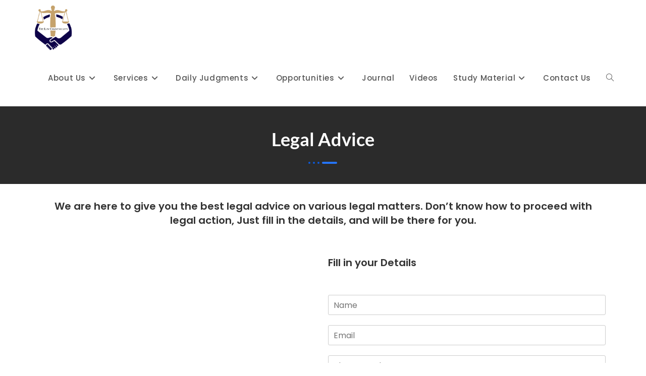

--- FILE ---
content_type: text/html; charset=UTF-8
request_url: https://thelawcommunicants.com/legal-advice/
body_size: 45670
content:
<!DOCTYPE html><html class="html" lang="en-US"><head><script data-no-optimize="1">var litespeed_docref=sessionStorage.getItem("litespeed_docref");litespeed_docref&&(Object.defineProperty(document,"referrer",{get:function(){return litespeed_docref}}),sessionStorage.removeItem("litespeed_docref"));</script> <meta charset="UTF-8"><link rel="profile" href="https://gmpg.org/xfn/11"><meta name='robots' content='index, follow, max-image-preview:large, max-snippet:-1, max-video-preview:-1' /><meta name="viewport" content="width=device-width, initial-scale=1"><title>Legal Advice | The Law Communicants</title><meta name="description" content="Don’t know how to proceed with legal action to recover the loan amount or have trouble in framing contracts and many other domains." /><link rel="canonical" href="https://thelawcommunicants.com/legal-advice/" /><meta property="og:locale" content="en_US" /><meta property="og:type" content="article" /><meta property="og:title" content="Legal Advice | The Law Communicants" /><meta property="og:description" content="Don’t know how to proceed with legal action to recover the loan amount or have trouble in framing contracts and many other domains." /><meta property="og:url" content="https://thelawcommunicants.com/legal-advice/" /><meta property="og:site_name" content="The Law Communicants" /><meta property="article:publisher" content="https://www.facebook.com/groups/thelawcommunicants/" /><meta property="article:modified_time" content="2024-10-07T06:25:56+00:00" /><meta property="og:image" content="https://thelawcommunicants.com/wp-content/uploads/2023/08/The-Law-Communicants-Featured-Image.jpg" /><meta property="og:image:width" content="360" /><meta property="og:image:height" content="240" /><meta property="og:image:type" content="image/jpeg" /><meta name="twitter:card" content="summary_large_image" /><meta name="twitter:site" content="@LawCommunicants" /><meta name="twitter:label1" content="Est. reading time" /><meta name="twitter:data1" content="4 minutes" /> <script type="application/ld+json" class="yoast-schema-graph">{"@context":"https://schema.org","@graph":[{"@type":"WebPage","@id":"https://thelawcommunicants.com/legal-advice/","url":"https://thelawcommunicants.com/legal-advice/","name":"Legal Advice | The Law Communicants","isPartOf":{"@id":"https://thelawcommunicants.com/#website"},"primaryImageOfPage":{"@id":"https://thelawcommunicants.com/legal-advice/#primaryimage"},"image":{"@id":"https://thelawcommunicants.com/legal-advice/#primaryimage"},"thumbnailUrl":"https://thelawcommunicants.com/wp-content/uploads/2023/08/The-Law-Communicants-Featured-Image.jpg","datePublished":"2020-06-14T06:33:56+00:00","dateModified":"2024-10-07T06:25:56+00:00","description":"Don’t know how to proceed with legal action to recover the loan amount or have trouble in framing contracts and many other domains.","breadcrumb":{"@id":"https://thelawcommunicants.com/legal-advice/#breadcrumb"},"inLanguage":"en-US","potentialAction":[{"@type":"ReadAction","target":["https://thelawcommunicants.com/legal-advice/"]}]},{"@type":"ImageObject","inLanguage":"en-US","@id":"https://thelawcommunicants.com/legal-advice/#primaryimage","url":"https://thelawcommunicants.com/wp-content/uploads/2023/08/The-Law-Communicants-Featured-Image.jpg","contentUrl":"https://thelawcommunicants.com/wp-content/uploads/2023/08/The-Law-Communicants-Featured-Image.jpg","width":360,"height":240,"caption":"The-Law-Communicants-Featured-Image."},{"@type":"BreadcrumbList","@id":"https://thelawcommunicants.com/legal-advice/#breadcrumb","itemListElement":[{"@type":"ListItem","position":1,"name":"Home","item":"https://thelawcommunicants.com/"},{"@type":"ListItem","position":2,"name":"Legal Advice"}]},{"@type":"WebSite","@id":"https://thelawcommunicants.com/#website","url":"https://thelawcommunicants.com/","name":"The Law Communicants","description":"An Ocean to Dive in.","publisher":{"@id":"https://thelawcommunicants.com/#organization"},"potentialAction":[{"@type":"SearchAction","target":{"@type":"EntryPoint","urlTemplate":"https://thelawcommunicants.com/?s={search_term_string}"},"query-input":{"@type":"PropertyValueSpecification","valueRequired":true,"valueName":"search_term_string"}}],"inLanguage":"en-US"},{"@type":"Organization","@id":"https://thelawcommunicants.com/#organization","name":"The Law Communicants","url":"https://thelawcommunicants.com/","logo":{"@type":"ImageObject","inLanguage":"en-US","@id":"https://thelawcommunicants.com/#/schema/logo/image/","url":"https://thelawcommunicants.com/wp-content/uploads/2022/02/cropped-The_Law_Communicants_Logo-1.png","contentUrl":"https://thelawcommunicants.com/wp-content/uploads/2022/02/cropped-The_Law_Communicants_Logo-1.png","width":512,"height":512,"caption":"The Law Communicants"},"image":{"@id":"https://thelawcommunicants.com/#/schema/logo/image/"},"sameAs":["https://www.facebook.com/groups/thelawcommunicants/","https://x.com/LawCommunicants","https://www.instagram.com/thelawcommunicants","https://www.linkedin.com/in/the-law-communicants-22b3831b8/","https://myspace.com/thelawcommunicants","https://www.pinterest.ca/thelawcommunicants/_saved/","https://www.youtube.com/channel/UCdclCrmfJ2hkSW6iUkLWNRg/?guided_help_flow=5","https://en.wikipedia.org/wiki/UserThe_Law_Communicants"]}]}</script> <link rel='dns-prefetch' href='//www.googletagmanager.com' /><link rel='dns-prefetch' href='//stats.wp.com' /><link rel='dns-prefetch' href='//fonts.googleapis.com' /><link rel='dns-prefetch' href='//jetpack.wordpress.com' /><link rel='dns-prefetch' href='//s0.wp.com' /><link rel='dns-prefetch' href='//public-api.wordpress.com' /><link rel='dns-prefetch' href='//0.gravatar.com' /><link rel='dns-prefetch' href='//1.gravatar.com' /><link rel='dns-prefetch' href='//2.gravatar.com' /><link rel='dns-prefetch' href='//pagead2.googlesyndication.com' /><link rel='dns-prefetch' href='//fundingchoicesmessages.google.com' /><link rel="alternate" type="application/rss+xml" title="The Law Communicants &raquo; Feed" href="https://thelawcommunicants.com/feed/" /><link rel="alternate" type="application/rss+xml" title="The Law Communicants &raquo; Comments Feed" href="https://thelawcommunicants.com/comments/feed/" /><link rel="alternate" title="oEmbed (JSON)" type="application/json+oembed" href="https://thelawcommunicants.com/wp-json/oembed/1.0/embed?url=https%3A%2F%2Fthelawcommunicants.com%2Flegal-advice%2F" /><link rel="alternate" title="oEmbed (XML)" type="text/xml+oembed" href="https://thelawcommunicants.com/wp-json/oembed/1.0/embed?url=https%3A%2F%2Fthelawcommunicants.com%2Flegal-advice%2F&#038;format=xml" /><style id='wp-img-auto-sizes-contain-inline-css'>img:is([sizes=auto i],[sizes^="auto," i]){contain-intrinsic-size:3000px 1500px}
/*# sourceURL=wp-img-auto-sizes-contain-inline-css */</style><link data-optimized="2" rel="stylesheet" href="https://thelawcommunicants.com/wp-content/litespeed/ucss/ddfb914aa6ad38406f235c5c29d69a1c.css?ver=a563e" /><style id='classic-theme-styles-inline-css'>/*! This file is auto-generated */
.wp-block-button__link{color:#fff;background-color:#32373c;border-radius:9999px;box-shadow:none;text-decoration:none;padding:calc(.667em + 2px) calc(1.333em + 2px);font-size:1.125em}.wp-block-file__button{background:#32373c;color:#fff;text-decoration:none}
/*# sourceURL=/wp-includes/css/classic-themes.min.css */</style><style id='jetpack-sharing-buttons-style-inline-css'>.jetpack-sharing-buttons__services-list{display:flex;flex-direction:row;flex-wrap:wrap;gap:0;list-style-type:none;margin:5px;padding:0}.jetpack-sharing-buttons__services-list.has-small-icon-size{font-size:12px}.jetpack-sharing-buttons__services-list.has-normal-icon-size{font-size:16px}.jetpack-sharing-buttons__services-list.has-large-icon-size{font-size:24px}.jetpack-sharing-buttons__services-list.has-huge-icon-size{font-size:36px}@media print{.jetpack-sharing-buttons__services-list{display:none!important}}.editor-styles-wrapper .wp-block-jetpack-sharing-buttons{gap:0;padding-inline-start:0}ul.jetpack-sharing-buttons__services-list.has-background{padding:1.25em 2.375em}
/*# sourceURL=https://thelawcommunicants.com/wp-content/plugins/jetpack/_inc/blocks/sharing-buttons/view.css */</style><style id='global-styles-inline-css'>:root{--wp--preset--aspect-ratio--square: 1;--wp--preset--aspect-ratio--4-3: 4/3;--wp--preset--aspect-ratio--3-4: 3/4;--wp--preset--aspect-ratio--3-2: 3/2;--wp--preset--aspect-ratio--2-3: 2/3;--wp--preset--aspect-ratio--16-9: 16/9;--wp--preset--aspect-ratio--9-16: 9/16;--wp--preset--color--black: #000000;--wp--preset--color--cyan-bluish-gray: #abb8c3;--wp--preset--color--white: #ffffff;--wp--preset--color--pale-pink: #f78da7;--wp--preset--color--vivid-red: #cf2e2e;--wp--preset--color--luminous-vivid-orange: #ff6900;--wp--preset--color--luminous-vivid-amber: #fcb900;--wp--preset--color--light-green-cyan: #7bdcb5;--wp--preset--color--vivid-green-cyan: #00d084;--wp--preset--color--pale-cyan-blue: #8ed1fc;--wp--preset--color--vivid-cyan-blue: #0693e3;--wp--preset--color--vivid-purple: #9b51e0;--wp--preset--gradient--vivid-cyan-blue-to-vivid-purple: linear-gradient(135deg,rgb(6,147,227) 0%,rgb(155,81,224) 100%);--wp--preset--gradient--light-green-cyan-to-vivid-green-cyan: linear-gradient(135deg,rgb(122,220,180) 0%,rgb(0,208,130) 100%);--wp--preset--gradient--luminous-vivid-amber-to-luminous-vivid-orange: linear-gradient(135deg,rgb(252,185,0) 0%,rgb(255,105,0) 100%);--wp--preset--gradient--luminous-vivid-orange-to-vivid-red: linear-gradient(135deg,rgb(255,105,0) 0%,rgb(207,46,46) 100%);--wp--preset--gradient--very-light-gray-to-cyan-bluish-gray: linear-gradient(135deg,rgb(238,238,238) 0%,rgb(169,184,195) 100%);--wp--preset--gradient--cool-to-warm-spectrum: linear-gradient(135deg,rgb(74,234,220) 0%,rgb(151,120,209) 20%,rgb(207,42,186) 40%,rgb(238,44,130) 60%,rgb(251,105,98) 80%,rgb(254,248,76) 100%);--wp--preset--gradient--blush-light-purple: linear-gradient(135deg,rgb(255,206,236) 0%,rgb(152,150,240) 100%);--wp--preset--gradient--blush-bordeaux: linear-gradient(135deg,rgb(254,205,165) 0%,rgb(254,45,45) 50%,rgb(107,0,62) 100%);--wp--preset--gradient--luminous-dusk: linear-gradient(135deg,rgb(255,203,112) 0%,rgb(199,81,192) 50%,rgb(65,88,208) 100%);--wp--preset--gradient--pale-ocean: linear-gradient(135deg,rgb(255,245,203) 0%,rgb(182,227,212) 50%,rgb(51,167,181) 100%);--wp--preset--gradient--electric-grass: linear-gradient(135deg,rgb(202,248,128) 0%,rgb(113,206,126) 100%);--wp--preset--gradient--midnight: linear-gradient(135deg,rgb(2,3,129) 0%,rgb(40,116,252) 100%);--wp--preset--font-size--small: 13px;--wp--preset--font-size--medium: 20px;--wp--preset--font-size--large: 36px;--wp--preset--font-size--x-large: 42px;--wp--preset--spacing--20: 0.44rem;--wp--preset--spacing--30: 0.67rem;--wp--preset--spacing--40: 1rem;--wp--preset--spacing--50: 1.5rem;--wp--preset--spacing--60: 2.25rem;--wp--preset--spacing--70: 3.38rem;--wp--preset--spacing--80: 5.06rem;--wp--preset--shadow--natural: 6px 6px 9px rgba(0, 0, 0, 0.2);--wp--preset--shadow--deep: 12px 12px 50px rgba(0, 0, 0, 0.4);--wp--preset--shadow--sharp: 6px 6px 0px rgba(0, 0, 0, 0.2);--wp--preset--shadow--outlined: 6px 6px 0px -3px rgb(255, 255, 255), 6px 6px rgb(0, 0, 0);--wp--preset--shadow--crisp: 6px 6px 0px rgb(0, 0, 0);}:where(.is-layout-flex){gap: 0.5em;}:where(.is-layout-grid){gap: 0.5em;}body .is-layout-flex{display: flex;}.is-layout-flex{flex-wrap: wrap;align-items: center;}.is-layout-flex > :is(*, div){margin: 0;}body .is-layout-grid{display: grid;}.is-layout-grid > :is(*, div){margin: 0;}:where(.wp-block-columns.is-layout-flex){gap: 2em;}:where(.wp-block-columns.is-layout-grid){gap: 2em;}:where(.wp-block-post-template.is-layout-flex){gap: 1.25em;}:where(.wp-block-post-template.is-layout-grid){gap: 1.25em;}.has-black-color{color: var(--wp--preset--color--black) !important;}.has-cyan-bluish-gray-color{color: var(--wp--preset--color--cyan-bluish-gray) !important;}.has-white-color{color: var(--wp--preset--color--white) !important;}.has-pale-pink-color{color: var(--wp--preset--color--pale-pink) !important;}.has-vivid-red-color{color: var(--wp--preset--color--vivid-red) !important;}.has-luminous-vivid-orange-color{color: var(--wp--preset--color--luminous-vivid-orange) !important;}.has-luminous-vivid-amber-color{color: var(--wp--preset--color--luminous-vivid-amber) !important;}.has-light-green-cyan-color{color: var(--wp--preset--color--light-green-cyan) !important;}.has-vivid-green-cyan-color{color: var(--wp--preset--color--vivid-green-cyan) !important;}.has-pale-cyan-blue-color{color: var(--wp--preset--color--pale-cyan-blue) !important;}.has-vivid-cyan-blue-color{color: var(--wp--preset--color--vivid-cyan-blue) !important;}.has-vivid-purple-color{color: var(--wp--preset--color--vivid-purple) !important;}.has-black-background-color{background-color: var(--wp--preset--color--black) !important;}.has-cyan-bluish-gray-background-color{background-color: var(--wp--preset--color--cyan-bluish-gray) !important;}.has-white-background-color{background-color: var(--wp--preset--color--white) !important;}.has-pale-pink-background-color{background-color: var(--wp--preset--color--pale-pink) !important;}.has-vivid-red-background-color{background-color: var(--wp--preset--color--vivid-red) !important;}.has-luminous-vivid-orange-background-color{background-color: var(--wp--preset--color--luminous-vivid-orange) !important;}.has-luminous-vivid-amber-background-color{background-color: var(--wp--preset--color--luminous-vivid-amber) !important;}.has-light-green-cyan-background-color{background-color: var(--wp--preset--color--light-green-cyan) !important;}.has-vivid-green-cyan-background-color{background-color: var(--wp--preset--color--vivid-green-cyan) !important;}.has-pale-cyan-blue-background-color{background-color: var(--wp--preset--color--pale-cyan-blue) !important;}.has-vivid-cyan-blue-background-color{background-color: var(--wp--preset--color--vivid-cyan-blue) !important;}.has-vivid-purple-background-color{background-color: var(--wp--preset--color--vivid-purple) !important;}.has-black-border-color{border-color: var(--wp--preset--color--black) !important;}.has-cyan-bluish-gray-border-color{border-color: var(--wp--preset--color--cyan-bluish-gray) !important;}.has-white-border-color{border-color: var(--wp--preset--color--white) !important;}.has-pale-pink-border-color{border-color: var(--wp--preset--color--pale-pink) !important;}.has-vivid-red-border-color{border-color: var(--wp--preset--color--vivid-red) !important;}.has-luminous-vivid-orange-border-color{border-color: var(--wp--preset--color--luminous-vivid-orange) !important;}.has-luminous-vivid-amber-border-color{border-color: var(--wp--preset--color--luminous-vivid-amber) !important;}.has-light-green-cyan-border-color{border-color: var(--wp--preset--color--light-green-cyan) !important;}.has-vivid-green-cyan-border-color{border-color: var(--wp--preset--color--vivid-green-cyan) !important;}.has-pale-cyan-blue-border-color{border-color: var(--wp--preset--color--pale-cyan-blue) !important;}.has-vivid-cyan-blue-border-color{border-color: var(--wp--preset--color--vivid-cyan-blue) !important;}.has-vivid-purple-border-color{border-color: var(--wp--preset--color--vivid-purple) !important;}.has-vivid-cyan-blue-to-vivid-purple-gradient-background{background: var(--wp--preset--gradient--vivid-cyan-blue-to-vivid-purple) !important;}.has-light-green-cyan-to-vivid-green-cyan-gradient-background{background: var(--wp--preset--gradient--light-green-cyan-to-vivid-green-cyan) !important;}.has-luminous-vivid-amber-to-luminous-vivid-orange-gradient-background{background: var(--wp--preset--gradient--luminous-vivid-amber-to-luminous-vivid-orange) !important;}.has-luminous-vivid-orange-to-vivid-red-gradient-background{background: var(--wp--preset--gradient--luminous-vivid-orange-to-vivid-red) !important;}.has-very-light-gray-to-cyan-bluish-gray-gradient-background{background: var(--wp--preset--gradient--very-light-gray-to-cyan-bluish-gray) !important;}.has-cool-to-warm-spectrum-gradient-background{background: var(--wp--preset--gradient--cool-to-warm-spectrum) !important;}.has-blush-light-purple-gradient-background{background: var(--wp--preset--gradient--blush-light-purple) !important;}.has-blush-bordeaux-gradient-background{background: var(--wp--preset--gradient--blush-bordeaux) !important;}.has-luminous-dusk-gradient-background{background: var(--wp--preset--gradient--luminous-dusk) !important;}.has-pale-ocean-gradient-background{background: var(--wp--preset--gradient--pale-ocean) !important;}.has-electric-grass-gradient-background{background: var(--wp--preset--gradient--electric-grass) !important;}.has-midnight-gradient-background{background: var(--wp--preset--gradient--midnight) !important;}.has-small-font-size{font-size: var(--wp--preset--font-size--small) !important;}.has-medium-font-size{font-size: var(--wp--preset--font-size--medium) !important;}.has-large-font-size{font-size: var(--wp--preset--font-size--large) !important;}.has-x-large-font-size{font-size: var(--wp--preset--font-size--x-large) !important;}
:where(.wp-block-post-template.is-layout-flex){gap: 1.25em;}:where(.wp-block-post-template.is-layout-grid){gap: 1.25em;}
:where(.wp-block-term-template.is-layout-flex){gap: 1.25em;}:where(.wp-block-term-template.is-layout-grid){gap: 1.25em;}
:where(.wp-block-columns.is-layout-flex){gap: 2em;}:where(.wp-block-columns.is-layout-grid){gap: 2em;}
:root :where(.wp-block-pullquote){font-size: 1.5em;line-height: 1.6;}
/*# sourceURL=global-styles-inline-css */</style><style id='oceanwp-style-inline-css'>div.wpforms-container-full .wpforms-form input[type=submit]:hover,
			div.wpforms-container-full .wpforms-form input[type=submit]:focus,
			div.wpforms-container-full .wpforms-form input[type=submit]:active,
			div.wpforms-container-full .wpforms-form button[type=submit]:hover,
			div.wpforms-container-full .wpforms-form button[type=submit]:focus,
			div.wpforms-container-full .wpforms-form button[type=submit]:active,
			div.wpforms-container-full .wpforms-form .wpforms-page-button:hover,
			div.wpforms-container-full .wpforms-form .wpforms-page-button:active,
			div.wpforms-container-full .wpforms-form .wpforms-page-button:focus {
				border: none;
			}
/*# sourceURL=oceanwp-style-inline-css */</style><style id='elementor-frontend-inline-css'>.elementor-kit-1763{--e-global-color-primary:#6EC1E4;--e-global-color-secondary:#54595F;--e-global-color-text:#7A7A7A;--e-global-color-accent:#61CE70;--e-global-color-cad18d4:#0D0248;--e-global-color-a79db30:#FFFFFF;--e-global-color-81fb0d2:#000000;--e-global-color-084f51a:#C5A26B;--e-global-color-1884841:#F9A826;--e-global-color-fb0d673:#F6F6F5;--e-global-typography-primary-font-family:"Poppins";--e-global-typography-primary-font-weight:600;--e-global-typography-secondary-font-family:"Poppins";--e-global-typography-secondary-font-weight:400;--e-global-typography-text-font-family:"Poppins";--e-global-typography-text-font-weight:400;--e-global-typography-accent-font-family:"Poppins";--e-global-typography-accent-font-weight:500;font-family:"Poppins", Sans-serif;}.elementor-kit-1763 h1{font-family:"Poppins", Sans-serif;}.elementor-kit-1763 h2{font-family:"Poppins", Sans-serif;}.elementor-kit-1763 h3{font-family:"Poppins", Sans-serif;}.elementor-kit-1763 h4{font-family:"Poppins", Sans-serif;}.elementor-kit-1763 h5{font-family:"Poppins", Sans-serif;}.elementor-kit-1763 h6{font-family:"Poppins", Sans-serif;}.elementor-section.elementor-section-boxed > .elementor-container{max-width:1140px;}.e-con{--container-max-width:1140px;}.elementor-widget:not(:last-child){margin-block-end:20px;}.elementor-element{--widgets-spacing:20px 20px;--widgets-spacing-row:20px;--widgets-spacing-column:20px;}{}h1.entry-title{display:var(--page-title-display);}@media(max-width:1024px){.elementor-section.elementor-section-boxed > .elementor-container{max-width:1024px;}.e-con{--container-max-width:1024px;}}@media(max-width:767px){.elementor-section.elementor-section-boxed > .elementor-container{max-width:767px;}.e-con{--container-max-width:767px;}}
.elementor-225 .elementor-element.elementor-element-91dca41:not(.elementor-motion-effects-element-type-background), .elementor-225 .elementor-element.elementor-element-91dca41 > .elementor-motion-effects-container > .elementor-motion-effects-layer{background-color:#1B1B1BED;}.elementor-225 .elementor-element.elementor-element-91dca41{transition:background 0.3s, border 0.3s, border-radius 0.3s, box-shadow 0.3s;}.elementor-225 .elementor-element.elementor-element-91dca41 > .elementor-background-overlay{transition:background 0.3s, border-radius 0.3s, opacity 0.3s;}.elementor-225 .elementor-element.elementor-element-2c507b4 > .elementor-widget-container{padding:30px 0px 30px 0px;}.elementor-225 .elementor-element.elementor-element-2c507b4 .elementskit-section-title-wraper .elementskit-section-title{color:var( --e-global-color-a79db30 );font-family:"Lato", Sans-serif;font-size:36px;font-weight:700;text-transform:capitalize;}.elementor-225 .elementor-element.elementor-element-2c507b4 .elementskit-section-title-wraper .elementskit-section-title > span{color:#1bd1ea;}.elementor-225 .elementor-element.elementor-element-2c507b4 .elementskit-section-title-wraper .elementskit-section-title:hover > span{color:#000000;}.elementor-225 .elementor-element.elementor-element-2c507b4 .elementskit-section-title-wraper .elementskit-section-title span:last-child, .elementor-225 .elementor-element.elementor-element-2c507b4 .elementskit-section-title-wraper .elementskit-section-title > span{font-family:"Playfair Display", Sans-serif;font-size:36px;font-weight:700;font-style:italic;}.elementor-225 .elementor-element.elementor-element-2c507b4 .elementskit-section-title-wraper .elementskit-border-divider, .elementor-225 .elementor-element.elementor-element-2c507b4 .elementskit-border-divider::before{height:4px;}.elementor-225 .elementor-element.elementor-element-2c507b4 .elementskit-section-title-wraper .elementskit-border-divider.elementskit-style-long{height:4px;}.elementor-225 .elementor-element.elementor-element-2c507b4 .elementskit-section-title-wraper .elementskit-border-star{height:4px;}.elementor-225 .elementor-element.elementor-element-b1ff9ac{margin-top:20px;margin-bottom:20px;}.elementor-225 .elementor-element.elementor-element-2038f43{text-align:center;}.elementor-225 .elementor-element.elementor-element-c031b6f > .elementor-widget-container{margin:0px 0px 40px 0px;}.elementor-225 .elementor-element.elementor-element-c031b6f .elementskit-section-title-wraper .elementskit-section-title{font-size:32px;font-weight:600;}.elementor-225 .elementor-element.elementor-element-c031b6f .elementskit-section-title-wraper .elementskit-section-title > span{color:#000000;}.elementor-225 .elementor-element.elementor-element-c031b6f .elementskit-section-title-wraper .elementskit-section-title:hover > span{color:#000000;}.elementor-225 .elementor-element.elementor-element-c031b6f .elementskit-section-title-wraper .elementskit-border-divider, .elementor-225 .elementor-element.elementor-element-c031b6f .elementskit-border-divider::before{height:4px;}.elementor-225 .elementor-element.elementor-element-c031b6f .elementskit-section-title-wraper .elementskit-border-divider.elementskit-style-long{height:4px;}.elementor-225 .elementor-element.elementor-element-c031b6f .elementskit-section-title-wraper .elementskit-border-star{height:4px;}.elementor-225 .elementor-element.elementor-element-90e5d9a:not(.elementor-motion-effects-element-type-background), .elementor-225 .elementor-element.elementor-element-90e5d9a > .elementor-motion-effects-container > .elementor-motion-effects-layer{background-color:var( --e-global-color-a79db30 );}.elementor-225 .elementor-element.elementor-element-90e5d9a{transition:background 0.3s, border 0.3s, border-radius 0.3s, box-shadow 0.3s;margin-top:70px;margin-bottom:5px;}.elementor-225 .elementor-element.elementor-element-90e5d9a > .elementor-background-overlay{transition:background 0.3s, border-radius 0.3s, opacity 0.3s;}.elementor-225 .elementor-element.elementor-element-2f0c3ea .elementskit-section-title-wraper .elementskit-section-title{color:#273171;margin:-24px 0px 18px 70px;font-family:"Lato", Sans-serif;font-size:36px;font-weight:300;line-height:25px;}.elementor-225 .elementor-element.elementor-element-2f0c3ea .elementskit-section-title-wraper .elementskit-section-title > span{color:#000000;}.elementor-225 .elementor-element.elementor-element-2f0c3ea .elementskit-section-title-wraper .elementskit-section-title:hover > span{color:#000000;}.elementor-225 .elementor-element.elementor-element-2f0c3ea .elementskit-section-title-wraper .elementskit-section-title span:last-child, .elementor-225 .elementor-element.elementor-element-2f0c3ea .elementskit-section-title-wraper .elementskit-section-title > span{font-family:"Lato", Sans-serif;font-size:36px;font-weight:700;}.elementor-225 .elementor-element.elementor-element-2f0c3ea .elementskit-section-title-wraper .elementskit-border-divider{width:45px;background:linear-gradient(90deg, #273171 0%, #273171 100%);}.elementor-225 .elementor-element.elementor-element-2f0c3ea .elementskit-section-title-wraper .elementskit-border-divider.elementskit-style-long{width:45px;height:3px;color:#273171;}.elementor-225 .elementor-element.elementor-element-2f0c3ea .elementskit-section-title-wraper .elementskit-border-star{width:45px;height:3px;color:#273171;}.elementor-225 .elementor-element.elementor-element-2f0c3ea .elementskit-section-title-wraper .elementskit-border-divider, .elementor-225 .elementor-element.elementor-element-2f0c3ea .elementskit-border-divider::before{height:3px;}.elementor-225 .elementor-element.elementor-element-2f0c3ea .elementskit-section-title-wraper .elementskit-border-divider:before{background-color:#273171;color:#273171;}.elementor-225 .elementor-element.elementor-element-2f0c3ea .elementskit-section-title-wraper .elementskit-border-star:after{background-color:#273171;}.elementor-225 .elementor-element.elementor-element-256cf2a .elementskit-clients-slider{--ekit_client_logo_left_right_spacing:9px;}.elementor-225 .elementor-element.elementor-element-256cf2a .ekit-price-card-slider{--ekit_client_logo_slidetosho:6;}.elementor-225 .elementor-element.elementor-element-256cf2a .elementskit-clients-slider .single-client{background-color:rgba(29,29,29,0);box-shadow:0px 0px 0px 0px rgba(0,0,0,0.5);}.elementor-225 .elementor-element.elementor-element-256cf2a .elementskit-clients-slider.banner_logo_image .single-client:before, .elementor-225 .elementor-element.elementor-element-256cf2a .elementskit-clients-slider.hover-bg-gradient .single-client:before{background-color:#FFFFFF;}.elementor-225 .elementor-element.elementor-element-256cf2a > .elementor-widget-container{background-color:#ffffff;border-radius:5px 5px 5px 5px;box-shadow:0px 10px 30px 0px rgba(0,0,0,0.1);}.elementor-225 .elementor-element.elementor-element-256cf2a .elementskit-clients-slider .swiper-wrapper{padding:0px 0px 0px 0px;}.elementor-225 .elementor-element.elementor-element-256cf2a .single-client{margin:0px 0px 0px 0px;}.elementor-225 .elementor-element.elementor-element-256cf2a .simple_logo_image .single-client .content-image .main-image{opacity:1;filter:alpha(opacity=1);}.elementor-225 .elementor-element.elementor-element-256cf2a .elementskit-clients-slider .single-client img{opacity:1;filter:alpha(opacity=1);}.elementor-225 .elementor-element.elementor-element-256cf2a .simple_logo_image .single-client:hover .content-image img{opacity:1;filter:alpha(opacity=1);}.elementor-225 .elementor-element.elementor-element-256cf2a .simple_logo_image .single-client:hover .content-image .main-image{opacity:1;filter:alpha(opacity=1);}.elementor-225 .elementor-element.elementor-element-256cf2a .elementskit-clients-slider .elementskit-client-slider-item.log-separator:after{height:30px;width:2px;top:50%;left:100%;}.elementor-225 .elementor-element.elementor-element-7725466:not(.elementor-motion-effects-element-type-background), .elementor-225 .elementor-element.elementor-element-7725466 > .elementor-motion-effects-container > .elementor-motion-effects-layer{background-color:#1B1B1B;}.elementor-225 .elementor-element.elementor-element-7725466{transition:background 0.3s, border 0.3s, border-radius 0.3s, box-shadow 0.3s;padding:30px 0px 0px 0px;}.elementor-225 .elementor-element.elementor-element-7725466 > .elementor-background-overlay{transition:background 0.3s, border-radius 0.3s, opacity 0.3s;}.elementor-bc-flex-widget .elementor-225 .elementor-element.elementor-element-a8c3281.elementor-column .elementor-widget-wrap{align-items:center;}.elementor-225 .elementor-element.elementor-element-a8c3281.elementor-column.elementor-element[data-element_type="column"] > .elementor-widget-wrap.elementor-element-populated{align-content:center;align-items:center;}.elementor-225 .elementor-element.elementor-element-a8c3281 > .elementor-widget-wrap > .elementor-widget:not(.elementor-widget__width-auto):not(.elementor-widget__width-initial):not(:last-child):not(.elementor-absolute){margin-block-end:40px;}.elementor-225 .elementor-element.elementor-element-a8c3281 > .elementor-element-populated{padding:15px 15px 15px 15px;}.elementor-225 .elementor-element.elementor-element-b01292d .elementskit-section-title-wraper .elementskit-section-title{color:#ffffff;margin:0px 0px 15px 0px;font-family:"Dosis", Sans-serif;font-size:36px;font-weight:700;}.elementor-225 .elementor-element.elementor-element-b01292d .elementskit-section-title-wraper .elementskit-section-title > span{color:#000000;}.elementor-225 .elementor-element.elementor-element-b01292d .elementskit-section-title-wraper .elementskit-section-title:hover > span{color:#000000;}.elementor-225 .elementor-element.elementor-element-b01292d .elementskit-section-title-wraper p{color:#ffffff;font-family:"Lato", Sans-serif;font-size:16px;font-weight:400;line-height:26px;margin:0px 0px 0px 0px;}.elementor-225 .elementor-element.elementor-element-3f0f564 .ekit-mail-submit{background-color:#ee3131;border-radius:5px 5px 5px 5px;padding:15px 15px 15px 15px;width:75px;color:#ffffff;}.elementor-225 .elementor-element.elementor-element-3f0f564{width:100%;max-width:100%;align-self:center;}.elementor-225 .elementor-element.elementor-element-3f0f564 > .elementor-widget-container{padding:0px 20px 0px 0px;}.elementor-225 .elementor-element.elementor-element-3f0f564 .elementskit_input_label{color:#000000;}.elementor-225 .elementor-element.elementor-element-3f0f564 .ekit_form_control{border-radius:5px 5px 5px 5px;padding:15px 30px 15px 30px;}.elementor-225 .elementor-element.elementor-element-3f0f564 .elementskit_input_container{flex:0 0 80%;}.elementor-225 .elementor-element.elementor-element-3f0f564 .elementskit_inline_form .elementskit_input_wraper:not(:last-child){margin-right:10px;}.elementor-225 .elementor-element.elementor-element-3f0f564 .ekit_form_control::-webkit-input-placeholder{color:rgba(86,86,86,0.7);font-size:14px;}.elementor-225 .elementor-element.elementor-element-3f0f564 .ekit_form_control::-moz-placeholder{color:rgba(86,86,86,0.7);font-size:14px;}.elementor-225 .elementor-element.elementor-element-3f0f564 .ekit_form_control:-ms-input-placeholder{color:rgba(86,86,86,0.7);font-size:14px;}.elementor-225 .elementor-element.elementor-element-3f0f564 .ekit_form_control:-moz-placeholder{color:rgba(86,86,86,0.7);font-size:14px;}.elementor-225 .elementor-element.elementor-element-3f0f564 .ekit-mail-submit svg path{stroke:#ffffff;fill:#ffffff;}.elementor-225 .elementor-element.elementor-element-3f0f564 .ekit-mail-submit:hover{color:#ffffff;}.elementor-225 .elementor-element.elementor-element-3f0f564 .ekit-mail-submit:hover svg path{stroke:#ffffff;fill:#ffffff;}.elementor-225 .elementor-element.elementor-element-3f0f564 .ekit-mail-submit > i, .elementor-225 .elementor-element.elementor-element-3f0f564 .ekit-mail-submit > svg{margin-right:0px;}.elementor-225 .elementor-element.elementor-element-3f0f564 .elementskit_input_group_text i{color:#000000;}.elementor-225 .elementor-element.elementor-element-3f0f564 .elementskit_input_group_text svg path{stroke:#000000;fill:#000000;}.elementor-225 .elementor-element.elementor-element-3f0f564 .elementskit_input_group_text{font-size:10px;}.elementor-225 .elementor-element.elementor-element-3f0f564 .elementskit_input_group_text svg{max-width:10px;}.elementor-bc-flex-widget .elementor-225 .elementor-element.elementor-element-923a1e3.elementor-column .elementor-widget-wrap{align-items:center;}.elementor-225 .elementor-element.elementor-element-923a1e3.elementor-column.elementor-element[data-element_type="column"] > .elementor-widget-wrap.elementor-element-populated{align-content:center;align-items:center;}.elementor-225 .elementor-element.elementor-element-923a1e3 > .elementor-element-populated{padding:15px 15px 15px 15px;}.elementor-225 .elementor-element.elementor-element-a341121:not( .elementor-widget-image ) .elementor-widget-container, .elementor-225 .elementor-element.elementor-element-a341121.elementor-widget-image .elementor-widget-container img{-webkit-mask-image:url( https://thelawcommunicants.com/wp-content/plugins/elementor/assets/mask-shapes/sketch.svg );-webkit-mask-size:contain;-webkit-mask-position:center center;-webkit-mask-repeat:no-repeat;}@media(max-width:1024px){.elementor-225 .elementor-element.elementor-element-256cf2a .elementskit-clients-slider{--ekit_client_logo_left_right_spacing:10px;}.elementor-225 .elementor-element.elementor-element-256cf2a .ekit-price-card-slider{--ekit_client_logo_slidetosho:2;}.elementor-225 .elementor-element.elementor-element-7725466{padding:0px 0px 60px 0px;}.elementor-225 .elementor-element.elementor-element-b01292d > .elementor-widget-container{padding:0px 150px 0px 0px;}}@media(max-width:767px){.elementor-225 .elementor-element.elementor-element-2c507b4 .elementskit-section-title-wraper .elementskit-section-title{color:var( --e-global-color-a79db30 );font-size:32px;}.elementor-225 .elementor-element.elementor-element-90e5d9a{margin-top:50px;margin-bottom:0px;}.elementor-225 .elementor-element.elementor-element-2f0c3ea > .elementor-widget-container{padding:0px 0px 0px 0px;}.elementor-225 .elementor-element.elementor-element-2f0c3ea .elementskit-section-title-wraper .elementskit-section-title{margin:-23px 0px 18px 60px;font-size:32px;}.elementor-225 .elementor-element.elementor-element-2f0c3ea .elementskit-section-title-wraper .elementskit-section-title span:last-child, .elementor-225 .elementor-element.elementor-element-2f0c3ea .elementskit-section-title-wraper .elementskit-section-title > span{font-size:32px;}.elementor-225 .elementor-element.elementor-element-2f0c3ea .elementskit-section-title-wraper .elementskit-border-divider{width:35px;}.elementor-225 .elementor-element.elementor-element-2f0c3ea .elementskit-section-title-wraper .elementskit-border-divider.elementskit-style-long{width:35px;}.elementor-225 .elementor-element.elementor-element-2f0c3ea .elementskit-section-title-wraper .elementskit-border-star{width:35px;}.elementor-225 .elementor-element.elementor-element-256cf2a .elementskit-clients-slider{--ekit_client_logo_left_right_spacing:10px;}.elementor-225 .elementor-element.elementor-element-256cf2a .ekit-price-card-slider{--ekit_client_logo_slidetosho:1;}.elementor-225 .elementor-element.elementor-element-256cf2a > .elementor-widget-container{padding:0px 0px 0px 0px;}.elementor-225 .elementor-element.elementor-element-256cf2a .elementskit-clients-slider .swiper-wrapper{padding:0px 0px 0px 0px;}.elementor-225 .elementor-element.elementor-element-256cf2a .elementskit-clients-slider .single-client{min-height:0px;}.elementor-225 .elementor-element.elementor-element-7725466{padding:40px 0px 40px 0px;}.elementor-225 .elementor-element.elementor-element-a8c3281{width:100%;}.elementor-225 .elementor-element.elementor-element-b01292d > .elementor-widget-container{padding:0px 0px 0px 0px;}.elementor-225 .elementor-element.elementor-element-b01292d .elementskit-section-title-wraper .elementskit-section-title{font-size:27px;}.elementor-225 .elementor-element.elementor-element-3f0f564 > .elementor-widget-container{margin:0px 0px 0px -10px;padding:0px 0px 0px 0px;}.elementor-225 .elementor-element.elementor-element-3f0f564{align-self:center;}.elementor-225 .elementor-element.elementor-element-3f0f564 .elementskit_input_label{margin:0px 0px 0px 0px;}.elementor-225 .elementor-element.elementor-element-3f0f564 .elementskit_input_container{flex:0 0 230px;}.elementor-225 .elementor-element.elementor-element-3f0f564 .ekit-mail-submit{padding:10px 10px 10px 10px;width:59px;margin:0px 0px 0px -11px;}}@media(min-width:768px){.elementor-225 .elementor-element.elementor-element-a8c3281{width:48%;}.elementor-225 .elementor-element.elementor-element-923a1e3{width:52%;}}@media(max-width:1024px) and (min-width:768px){.elementor-225 .elementor-element.elementor-element-a8c3281{width:100%;}.elementor-225 .elementor-element.elementor-element-923a1e3{width:100%;}}
/*# sourceURL=elementor-frontend-inline-css */</style> <script type="litespeed/javascript" data-src="https://thelawcommunicants.com/wp-includes/js/jquery/jquery.min.js" id="jquery-core-js"></script> 
 <script type="litespeed/javascript" data-src="https://www.googletagmanager.com/gtag/js?id=G-9BE6G6CSH6" id="google_gtagjs-js"></script> <script id="google_gtagjs-js-after" type="litespeed/javascript">window.dataLayer=window.dataLayer||[];function gtag(){dataLayer.push(arguments)}
gtag("set","linker",{"domains":["thelawcommunicants.com"]});gtag("js",new Date());gtag("set","developer_id.dZTNiMT",!0);gtag("config","G-9BE6G6CSH6")</script> <link rel="https://api.w.org/" href="https://thelawcommunicants.com/wp-json/" /><link rel="alternate" title="JSON" type="application/json" href="https://thelawcommunicants.com/wp-json/wp/v2/pages/225" /><link rel="EditURI" type="application/rsd+xml" title="RSD" href="https://thelawcommunicants.com/xmlrpc.php?rsd" /><link rel='shortlink' href='https://wp.me/PcrusO-3D' /><meta name="generator" content="Site Kit by Google 1.170.0" /><style>img#wpstats{display:none}</style><link rel="preload" href="https://thelawcommunicants.com/wp-content/plugins/wordpress-popup/assets/hustle-ui/fonts/hustle-icons-font.woff2" as="font" type="font/woff2" crossorigin><meta name="google-adsense-platform-account" content="ca-host-pub-2644536267352236"><meta name="google-adsense-platform-domain" content="sitekit.withgoogle.com"><meta name="generator" content="Elementor 3.34.2; features: additional_custom_breakpoints; settings: css_print_method-internal, google_font-enabled, font_display-auto"><meta name="onesignal" content="wordpress-plugin"/> <script type="litespeed/javascript">window.OneSignalDeferred=window.OneSignalDeferred||[];OneSignalDeferred.push(function(OneSignal){var oneSignal_options={};window._oneSignalInitOptions=oneSignal_options;oneSignal_options.serviceWorkerParam={scope:'/wp-content/plugins/onesignal-free-web-push-notifications/sdk_files/push/onesignal/'};oneSignal_options.serviceWorkerPath='OneSignalSDKWorker.js';OneSignal.Notifications.setDefaultUrl("https://thelawcommunicants.com");oneSignal_options.wordpress=!0;oneSignal_options.appId='1957cd61-213b-49d5-8408-3aebd09ba3d5';oneSignal_options.allowLocalhostAsSecureOrigin=!0;oneSignal_options.welcomeNotification={};oneSignal_options.welcomeNotification.title="";oneSignal_options.welcomeNotification.message="";oneSignal_options.path="https://thelawcommunicants.com/wp-content/plugins/onesignal-free-web-push-notifications/sdk_files/";oneSignal_options.safari_web_id="web.onesignal.auto.445d0d2a-d94a-41a6-9db5-6271b7cfba3f";oneSignal_options.promptOptions={};oneSignal_options.notifyButton={};oneSignal_options.notifyButton.enable=!0;oneSignal_options.notifyButton.position='bottom-right';oneSignal_options.notifyButton.theme='default';oneSignal_options.notifyButton.size='medium';oneSignal_options.notifyButton.showCredit=!0;oneSignal_options.notifyButton.text={};OneSignal.init(window._oneSignalInitOptions);OneSignal.Slidedown.promptPush()});function documentInitOneSignal(){var oneSignal_elements=document.getElementsByClassName("OneSignal-prompt");var oneSignalLinkClickHandler=function(event){OneSignal.Notifications.requestPermission();event.preventDefault()};for(var i=0;i<oneSignal_elements.length;i++)
oneSignal_elements[i].addEventListener('click',oneSignalLinkClickHandler,!1);}
if(document.readyState==='complete'){documentInitOneSignal()}else{window.addEventListener("load",function(event){documentInitOneSignal()})}</script> <style>.e-con.e-parent:nth-of-type(n+4):not(.e-lazyloaded):not(.e-no-lazyload),
				.e-con.e-parent:nth-of-type(n+4):not(.e-lazyloaded):not(.e-no-lazyload) * {
					background-image: none !important;
				}
				@media screen and (max-height: 1024px) {
					.e-con.e-parent:nth-of-type(n+3):not(.e-lazyloaded):not(.e-no-lazyload),
					.e-con.e-parent:nth-of-type(n+3):not(.e-lazyloaded):not(.e-no-lazyload) * {
						background-image: none !important;
					}
				}
				@media screen and (max-height: 640px) {
					.e-con.e-parent:nth-of-type(n+2):not(.e-lazyloaded):not(.e-no-lazyload),
					.e-con.e-parent:nth-of-type(n+2):not(.e-lazyloaded):not(.e-no-lazyload) * {
						background-image: none !important;
					}
				}</style><style id="hustle-module-1-0-styles" class="hustle-module-styles hustle-module-styles-1">.hustle-ui.module_id_1 .hustle-popup-content {max-width: 800px;} .hustle-ui.module_id_1  {padding-right: 15px;padding-left: 15px;}.hustle-ui.module_id_1  .hustle-popup-content .hustle-info,.hustle-ui.module_id_1  .hustle-popup-content .hustle-optin {padding-top: 0px;padding-bottom: 0px;}@media screen and (min-width: 783px) {.hustle-ui:not(.hustle-size--small).module_id_1  {padding-right: 15px;padding-left: 15px;}.hustle-ui:not(.hustle-size--small).module_id_1  .hustle-popup-content .hustle-info,.hustle-ui:not(.hustle-size--small).module_id_1  .hustle-popup-content .hustle-optin {padding-top: 0px;padding-bottom: 0px;}} .hustle-ui.module_id_1 .hustle-layout .hustle-layout-body {margin: 0px 0px 0px 0px;padding: 0px 0px 0px 0px;border-width: 0px 0px 0px 0px;border-style: solid;border-color: #DADADA;border-radius: 0px 0px 0px 0px;overflow: hidden;background-color: #ffffff;-moz-box-shadow: 0px 0px 0px 0px rgba(0,0,0,0.4);-webkit-box-shadow: 0px 0px 0px 0px rgba(0,0,0,0.4);box-shadow: 0px 0px 0px 0px rgba(0,0,0,0.4);}@media screen and (min-width: 783px) {.hustle-ui:not(.hustle-size--small).module_id_1 .hustle-layout .hustle-layout-body {margin: 0px 0px 0px 0px;padding: 0px 0px 0px 0px;border-width: 0px 0px 0px 0px;border-style: solid;border-radius: 0px 0px 0px 0px;-moz-box-shadow: 0px 0px 0px 0px rgba(0,0,0,0.4);-webkit-box-shadow: 0px 0px 0px 0px rgba(0,0,0,0.4);box-shadow: 0px 0px 0px 0px rgba(0,0,0,0.4);}} .hustle-ui.module_id_1 .hustle-layout .hustle-layout-content {padding: 0px 0px 0px 0px;border-width: 0px 0px 0px 0px;border-style: solid;border-radius: 0px 0px 0px 0px;border-color: rgba(0,0,0,0);background-color: rgba(0,0,0,0);-moz-box-shadow: 0px 0px 0px 0px rgba(0,0,0,0);-webkit-box-shadow: 0px 0px 0px 0px rgba(0,0,0,0);box-shadow: 0px 0px 0px 0px rgba(0,0,0,0);}.hustle-ui.module_id_1 .hustle-main-wrapper {position: relative;padding:32px 0 0;}@media screen and (min-width: 783px) {.hustle-ui:not(.hustle-size--small).module_id_1 .hustle-layout .hustle-layout-content {padding: 0px 0px 0px 0px;border-width: 0px 0px 0px 0px;border-style: solid;border-radius: 0px 0px 0px 0px;-moz-box-shadow: 0px 0px 0px 0px rgba(0,0,0,0);-webkit-box-shadow: 0px 0px 0px 0px rgba(0,0,0,0);box-shadow: 0px 0px 0px 0px rgba(0,0,0,0);}}@media screen and (min-width: 783px) {.hustle-ui:not(.hustle-size--small).module_id_1 .hustle-main-wrapper {padding:32px 0 0;}}.hustle-ui.module_id_1 .hustle-layout .hustle-image {background-color: #f8f8f8;}.hustle-ui.module_id_1 .hustle-layout .hustle-image {height: 275px;overflow: hidden;}@media screen and (min-width: 783px) {.hustle-ui:not(.hustle-size--small).module_id_1 .hustle-layout .hustle-image {max-width: 320px;height: auto;overflow: hidden;flex: 0 0 320px;-ms-flex: 0 0 320px;-webkit-box-flex: 0;}}.hustle-ui.module_id_1 .hustle-layout .hustle-image img {width: 100%;max-width: unset;height: 100%;display: block;position: absolute;object-fit: cover;-ms-interpolation-mode: bicubic;}@media all and (-ms-high-contrast: none), (-ms-high-contrast: active) {.hustle-ui.module_id_1 .hustle-layout .hustle-image img {width: auto;max-width: unset;height: auto;max-height: unset;}}@media screen and (min-width: 783px) {.hustle-ui:not(.hustle-size--small).module_id_1 .hustle-layout .hustle-image img {width: 100%;max-width: unset;height: 100%;display: block;position: absolute;object-fit: cover;-ms-interpolation-mode: bicubic;}}@media all and (min-width: 783px) and (-ms-high-contrast: none), (-ms-high-contrast: active) {.hustle-ui:not(.hustle-size--small).module_id_1 .hustle-layout .hustle-image img {width: auto;max-width: unset;height: auto;max-height: unset;}}.hustle-ui.module_id_1 .hustle-layout .hustle-image img {object-position: center top;-o-object-position: center top;}@media all and (-ms-high-contrast: none), (-ms-high-contrast: active) {.hustle-ui.module_id_1 .hustle-layout .hustle-image img {left: 50%;}}@media all and (-ms-high-contrast: none), (-ms-high-contrast: active) {.hustle-ui.module_id_1 .hustle-layout .hustle-image img {transform: translateX(-50%);-ms-transform: translateX(-50%);-webkit-transform: translateX(-50%);}}@media all and (-ms-high-contrast: none), (-ms-high-contrast: active) {.hustle-ui.module_id_1 .hustle-layout .hustle-image img {top: 0;}}@media screen and (min-width: 783px) {.hustle-ui:not(.hustle-size--small).module_id_1 .hustle-layout .hustle-image img {object-position: center bottom;-o-object-position: center bottom;}}@media all and (min-width: 783px) and (-ms-high-contrast: none), (-ms-high-contrast: active) {.hustle-ui:not(.hustle-size--small).module_id_1 .hustle-layout .hustle-image img {left: 50%;right: auto;}}@media all and (min-width: 783px) and (-ms-high-contrast: none), (-ms-high-contrast: active) {.hustle-ui:not(.hustle-size--small).module_id_1 .hustle-layout .hustle-image img {transform: translateX(-50%);-ms-transform: translateX(-50%);-webkit-transform: translateX(-50%);}}@media all and (min-width: 783px) and (-ms-high-contrast: none), (-ms-high-contrast: active) {.hustle-ui:not(.hustle-size--small).module_id_1 .hustle-layout .hustle-image img {top: auto;bottom: 0;}}  .hustle-ui.module_id_1 .hustle-layout .hustle-content {margin: 0px 0px 0px 0px;padding: 40px 40px 15px 40px;border-width: 0px 0px 0px 0px;border-style: solid;border-radius: 0px 0px 0px 0px;border-color: rgba(0,0,0,0);background-color: rgba(0,0,0,0);-moz-box-shadow: 0px 0px 0px 0px rgba(0,0,0,0);-webkit-box-shadow: 0px 0px 0px 0px rgba(0,0,0,0);box-shadow: 0px 0px 0px 0px rgba(0,0,0,0);}.hustle-ui.module_id_1 .hustle-layout .hustle-content .hustle-content-wrap {padding: 40px 0 15px 0;}@media screen and (min-width: 783px) {.hustle-ui:not(.hustle-size--small).module_id_1 .hustle-layout .hustle-content {margin: 0px 0px 0px 0px;padding: 50px 50px 15px 50px;border-width: 0px 0px 0px 0px;border-style: solid;border-radius: 0px 0px 0px 0px;-moz-box-shadow: 0px 0px 0px 0px rgba(0,0,0,0);-webkit-box-shadow: 0px 0px 0px 0px rgba(0,0,0,0);box-shadow: 0px 0px 0px 0px rgba(0,0,0,0);}.hustle-ui:not(.hustle-size--small).module_id_1 .hustle-layout .hustle-content .hustle-content-wrap {padding: 50px 0 15px 0;}} .hustle-ui.module_id_1 .hustle-layout .hustle-title {display: block;margin: 0px 0px 15px 0px;padding: 0px 0px 0px 0px;border-width: 0px 0px 0px 0px;border-style: solid;border-color: rgba(0,0,0,0);border-radius: 0px 0px 0px 0px;background-color: rgba(0,0,0,0);box-shadow: 0px 0px 0px 0px rgba(0,0,0,0);-moz-box-shadow: 0px 0px 0px 0px rgba(0,0,0,0);-webkit-box-shadow: 0px 0px 0px 0px rgba(0,0,0,0);color: #0d0d0d;font: 700 32px/44px Poppins;font-style: normal;letter-spacing: -0.63px;text-transform: none;text-decoration: none;text-align: center;}@media screen and (min-width: 783px) {.hustle-ui:not(.hustle-size--small).module_id_1 .hustle-layout .hustle-title {margin: 0px 0px 15px 0px;padding: 0px 0px 0px 0px;border-width: 0px 0px 0px 0px;border-style: solid;border-radius: 0px 0px 0px 0px;box-shadow: 0px 0px 0px 0px rgba(0,0,0,0);-moz-box-shadow: 0px 0px 0px 0px rgba(0,0,0,0);-webkit-box-shadow: 0px 0px 0px 0px rgba(0,0,0,0);font: 700 32px/44px Poppins;font-style: normal;letter-spacing: -0.63px;text-transform: none;text-decoration: none;text-align: center;}} .hustle-ui.module_id_1 .hustle-layout .hustle-group-content {margin: 10px 0px 10px 0px;padding: 0px 0px 0px 0px;border-color: rgba(0,0,0,0);border-width: 0px 0px 0px 0px;border-style: solid;color: #4f4f4f;}.hustle-ui.module_id_1 .hustle-layout .hustle-group-content b,.hustle-ui.module_id_1 .hustle-layout .hustle-group-content strong {font-weight: bold;}.hustle-ui.module_id_1 .hustle-layout .hustle-group-content a,.hustle-ui.module_id_1 .hustle-layout .hustle-group-content a:visited {color: #38C5B5;}.hustle-ui.module_id_1 .hustle-layout .hustle-group-content a:hover {color: #2DA194;}.hustle-ui.module_id_1 .hustle-layout .hustle-group-content a:focus,.hustle-ui.module_id_1 .hustle-layout .hustle-group-content a:active {color: #2DA194;}@media screen and (min-width: 783px) {.hustle-ui:not(.hustle-size--small).module_id_1 .hustle-layout .hustle-group-content {margin: 0px 0px 0px 0px;padding: 0px 0px 0px 0px;border-width: 0px 0px 0px 0px;border-style: solid;}}.hustle-ui.module_id_1 .hustle-layout .hustle-group-content {color: #4f4f4f;font-size: 16px;line-height: 26px;font-family: Poppins;}@media screen and (min-width: 783px) {.hustle-ui:not(.hustle-size--small).module_id_1 .hustle-layout .hustle-group-content {font-size: 16px;line-height: 26px;}}.hustle-ui.module_id_1 .hustle-layout .hustle-group-content p:not([class*="forminator-"]) {margin: 0 0 10px;color: #4f4f4f;font: normal 16px/26px Poppins;font-style: normal;letter-spacing: -0.25px;text-transform: none;text-decoration: none;}.hustle-ui.module_id_1 .hustle-layout .hustle-group-content p:not([class*="forminator-"]):last-child {margin-bottom: 0;}@media screen and (min-width: 783px) {.hustle-ui:not(.hustle-size--small).module_id_1 .hustle-layout .hustle-group-content p:not([class*="forminator-"]) {margin: 0 0 10px;font: normal 16px/26px Poppins;font-style: normal;letter-spacing: -0.25px;text-transform: none;text-decoration: none;}.hustle-ui:not(.hustle-size--small).module_id_1 .hustle-layout .hustle-group-content p:not([class*="forminator-"]):last-child {margin-bottom: 0;}}.hustle-ui.module_id_1 .hustle-layout .hustle-group-content h1:not([class*="forminator-"]) {margin: 0 0 10px;color: #4f4f4f;font: 700 28px/1.4em Poppins;font-style: normal;letter-spacing: 0px;text-transform: none;text-decoration: none;}.hustle-ui.module_id_1 .hustle-layout .hustle-group-content h1:not([class*="forminator-"]):last-child {margin-bottom: 0;}@media screen and (min-width: 783px) {.hustle-ui:not(.hustle-size--small).module_id_1 .hustle-layout .hustle-group-content h1:not([class*="forminator-"]) {margin: 0 0 10px;font: 700 28px/1.4em Poppins;font-style: normal;letter-spacing: 0px;text-transform: none;text-decoration: none;}.hustle-ui:not(.hustle-size--small).module_id_1 .hustle-layout .hustle-group-content h1:not([class*="forminator-"]):last-child {margin-bottom: 0;}}.hustle-ui.module_id_1 .hustle-layout .hustle-group-content h2:not([class*="forminator-"]) {margin: 0 0 10px;color: #4f4f4f;font: 700 22px/1.4em Poppins;font-style: normal;letter-spacing: 0px;text-transform: none;text-decoration: none;}.hustle-ui.module_id_1 .hustle-layout .hustle-group-content h2:not([class*="forminator-"]):last-child {margin-bottom: 0;}@media screen and (min-width: 783px) {.hustle-ui:not(.hustle-size--small).module_id_1 .hustle-layout .hustle-group-content h2:not([class*="forminator-"]) {margin: 0 0 10px;font: 700 22px/1.4em Poppins;font-style: normal;letter-spacing: 0px;text-transform: none;text-decoration: none;}.hustle-ui:not(.hustle-size--small).module_id_1 .hustle-layout .hustle-group-content h2:not([class*="forminator-"]):last-child {margin-bottom: 0;}}.hustle-ui.module_id_1 .hustle-layout .hustle-group-content h3:not([class*="forminator-"]) {margin: 0 0 10px;color: #4f4f4f;font: 700 18px/1.4em Poppins;font-style: normal;letter-spacing: 0px;text-transform: none;text-decoration: none;}.hustle-ui.module_id_1 .hustle-layout .hustle-group-content h3:not([class*="forminator-"]):last-child {margin-bottom: 0;}@media screen and (min-width: 783px) {.hustle-ui:not(.hustle-size--small).module_id_1 .hustle-layout .hustle-group-content h3:not([class*="forminator-"]) {margin: 0 0 10px;font: 700 18px/1.4em Poppins;font-style: normal;letter-spacing: 0px;text-transform: none;text-decoration: none;}.hustle-ui:not(.hustle-size--small).module_id_1 .hustle-layout .hustle-group-content h3:not([class*="forminator-"]):last-child {margin-bottom: 0;}}.hustle-ui.module_id_1 .hustle-layout .hustle-group-content h4:not([class*="forminator-"]) {margin: 0 0 10px;color: #4f4f4f;font: 700 16px/1.4em Poppins;font-style: normal;letter-spacing: 0px;text-transform: none;text-decoration: none;}.hustle-ui.module_id_1 .hustle-layout .hustle-group-content h4:not([class*="forminator-"]):last-child {margin-bottom: 0;}@media screen and (min-width: 783px) {.hustle-ui:not(.hustle-size--small).module_id_1 .hustle-layout .hustle-group-content h4:not([class*="forminator-"]) {margin: 0 0 10px;font: 700 16px/1.4em Poppins;font-style: normal;letter-spacing: 0px;text-transform: none;text-decoration: none;}.hustle-ui:not(.hustle-size--small).module_id_1 .hustle-layout .hustle-group-content h4:not([class*="forminator-"]):last-child {margin-bottom: 0;}}.hustle-ui.module_id_1 .hustle-layout .hustle-group-content h5:not([class*="forminator-"]) {margin: 0 0 10px;color: #4f4f4f;font: 700 14px/1.4em Poppins;font-style: normal;letter-spacing: 0px;text-transform: none;text-decoration: none;}.hustle-ui.module_id_1 .hustle-layout .hustle-group-content h5:not([class*="forminator-"]):last-child {margin-bottom: 0;}@media screen and (min-width: 783px) {.hustle-ui:not(.hustle-size--small).module_id_1 .hustle-layout .hustle-group-content h5:not([class*="forminator-"]) {margin: 0 0 10px;font: 700 14px/1.4em Poppins;font-style: normal;letter-spacing: 0px;text-transform: none;text-decoration: none;}.hustle-ui:not(.hustle-size--small).module_id_1 .hustle-layout .hustle-group-content h5:not([class*="forminator-"]):last-child {margin-bottom: 0;}}.hustle-ui.module_id_1 .hustle-layout .hustle-group-content h6:not([class*="forminator-"]) {margin: 0 0 10px;color: #4f4f4f;font: 700 12px/1.4em Poppins;font-style: normal;letter-spacing: 0px;text-transform: uppercase;text-decoration: none;}.hustle-ui.module_id_1 .hustle-layout .hustle-group-content h6:not([class*="forminator-"]):last-child {margin-bottom: 0;}@media screen and (min-width: 783px) {.hustle-ui:not(.hustle-size--small).module_id_1 .hustle-layout .hustle-group-content h6:not([class*="forminator-"]) {margin: 0 0 10px;font: 700 12px/1.4em Poppins;font-style: normal;letter-spacing: 0px;text-transform: uppercase;text-decoration: none;}.hustle-ui:not(.hustle-size--small).module_id_1 .hustle-layout .hustle-group-content h6:not([class*="forminator-"]):last-child {margin-bottom: 0;}}.hustle-ui.module_id_1 .hustle-layout .hustle-group-content ol:not([class*="forminator-"]),.hustle-ui.module_id_1 .hustle-layout .hustle-group-content ul:not([class*="forminator-"]) {margin: 0 0 10px;}.hustle-ui.module_id_1 .hustle-layout .hustle-group-content ol:not([class*="forminator-"]):last-child,.hustle-ui.module_id_1 .hustle-layout .hustle-group-content ul:not([class*="forminator-"]):last-child {margin-bottom: 0;}.hustle-ui.module_id_1 .hustle-layout .hustle-group-content li:not([class*="forminator-"]) {margin: 0 0 5px;display: flex;align-items: flex-start;color: #4f4f4f;font: 400 14px/1.45em Poppins;font-style: normal;letter-spacing: 0px;text-transform: none;text-decoration: none;}.hustle-ui.module_id_1 .hustle-layout .hustle-group-content li:not([class*="forminator-"]):last-child {margin-bottom: 0;}.hustle-ui.module_id_1 .hustle-layout .hustle-group-content ol:not([class*="forminator-"]) li:before {color: #ADB5B7;flex-shrink: 0;}.hustle-ui.module_id_1 .hustle-layout .hustle-group-content ul:not([class*="forminator-"]) li:before {color: #ADB5B7;content: "\2022";font-size: 16px;flex-shrink: 0;}@media screen and (min-width: 783px) {.hustle-ui.module_id_1 .hustle-layout .hustle-group-content ol:not([class*="forminator-"]),.hustle-ui.module_id_1 .hustle-layout .hustle-group-content ul:not([class*="forminator-"]) {margin: 0 0 20px;}.hustle-ui.module_id_1 .hustle-layout .hustle-group-content ol:not([class*="forminator-"]):last-child,.hustle-ui.module_id_1 .hustle-layout .hustle-group-content ul:not([class*="forminator-"]):last-child {margin: 0;}}@media screen and (min-width: 783px) {.hustle-ui:not(.hustle-size--small).module_id_1 .hustle-layout .hustle-group-content li:not([class*="forminator-"]) {margin: 0 0 5px;font: 400 14px/1.45em Poppins;font-style: normal;letter-spacing: 0px;text-transform: none;text-decoration: none;}.hustle-ui:not(.hustle-size--small).module_id_1 .hustle-layout .hustle-group-content li:not([class*="forminator-"]):last-child {margin-bottom: 0;}}.hustle-ui.module_id_1 .hustle-layout .hustle-group-content blockquote {margin-right: 0;margin-left: 0;} .hustle-ui.module_id_1 .hustle-layout .hustle-layout-footer {margin: 10px 0px 0px 0px;text-align: center;}.hustle-ui.module_id_1 .hustle-layout .hustle-nsa-link {font-size: 14px;line-height: 22px;font-family: Poppins;letter-spacing: -0.22px;}.hustle-ui.module_id_1 .hustle-layout .hustle-nsa-link a,.hustle-ui.module_id_1 .hustle-layout .hustle-nsa-link a:visited {color: #ffffff;font-weight: normal;font-style: normal;text-transform: none;text-decoration: none;}.hustle-ui.module_id_1 .hustle-layout .hustle-nsa-link a:hover {color: #ffffff;}.hustle-ui.module_id_1 .hustle-layout .hustle-nsa-link a:focus,.hustle-ui.module_id_1 .hustle-layout .hustle-nsa-link a:active {color: #ffffff;}@media screen and (min-width: 783px) {.hustle-ui:not(.hustle-size--small).module_id_1 .hustle-layout .hustle-layout-footer {margin: 15px 0px 0px 0px;text-align: center;}.hustle-ui:not(.hustle-size--small).module_id_1 .hustle-layout .hustle-nsa-link {font-size: 14px;line-height: 22px;letter-spacing: -0.22px;}.hustle-ui:not(.hustle-size--small).module_id_1 .hustle-layout .hustle-nsa-link a {font-weight: normal;font-style: normal;text-transform: none;text-decoration: none;}}button.hustle-button-close .hustle-icon-close:before {font-size: inherit;}.hustle-ui.module_id_1 button.hustle-button-close {color: #ffffff;background: transparent;border-radius: 0;position: absolute;z-index: 1;display: block;width: 32px;height: 32px;right: 0;left: auto;top: 0;bottom: auto;transform: unset;}.hustle-ui.module_id_1 button.hustle-button-close .hustle-icon-close {font-size: 12px;}.hustle-ui.module_id_1 button.hustle-button-close:hover {color: #ffffff;}.hustle-ui.module_id_1 button.hustle-button-close:focus {color: #ffffff;}@media screen and (min-width: 783px) {.hustle-ui:not(.hustle-size--small).module_id_1 button.hustle-button-close .hustle-icon-close {font-size: 12px;}.hustle-ui:not(.hustle-size--small).module_id_1 button.hustle-button-close {background: transparent;border-radius: 0;display: block;width: 32px;height: 32px;right: 0;left: auto;top: 0;bottom: auto;transform: unset;}}.hustle-ui.module_id_1 .hustle-popup-mask {background-color: rgba(0,0,0,0.75);} .hustle-ui.module_id_1 .hustle-layout .hustle-layout-form {margin: 0px 0px 0px 0px;padding: 15px 40px 40px 40px;border-width: 0px 0px 0px 0px;border-style: solid;border-color: rgba(0,0,0,0);border-radius: 0px 0px 0px 0px;background-color: #ffffff;}@media screen and (min-width: 783px) {.hustle-ui:not(.hustle-size--small).module_id_1 .hustle-layout .hustle-layout-form {margin: 0px 0px 0px 0px;padding: 15px 50px 50px 50px;border-width: 0px 0px 0px 0px;border-style: solid;border-radius: 0px 0px 0px 0px;}}.hustle-ui.module_id_1 .hustle-form .hustle-form-fields {display: block;}.hustle-ui.module_id_1 .hustle-form .hustle-form-fields .hustle-field {margin-bottom: 5px;}.hustle-ui.module_id_1 .hustle-form .hustle-form-fields .hustle-button {width: 100%;}@media screen and (min-width: 783px) {.hustle-ui:not(.hustle-size--small).module_id_1 .hustle-form .hustle-form-fields {display: -webkit-box;display: -ms-flex;display: flex;-ms-flex-wrap: wrap;flex-wrap: wrap;-webkit-box-align: center;-ms-flex-align: center;align-items: center;margin-top: -0px;margin-bottom: -0px;}.hustle-ui:not(.hustle-size--small).module_id_1 .hustle-form .hustle-form-fields .hustle-field {min-width: 100px;-webkit-box-flex: 1;-ms-flex: 1;flex: 1;margin-top: 0px;margin-right: 0px;margin-bottom: 0px;}.hustle-ui:not(.hustle-size--small).module_id_1 .hustle-form .hustle-form-fields .hustle-button {width: auto;-webkit-box-flex: 0;-ms-flex: 0 0 auto;flex: 0 0 auto;margin-top: 0px;margin-bottom: 0px;}} .hustle-ui.module_id_1 .hustle-field .hustle-input {margin: 0;padding: 10px 19px 10px 19px;border-width: 1px 1px 1px 1px;border-style: solid;border-color: #172171;border-radius: 0px 0px 0px 0px;background-color: #FFFFFF;box-shadow: 0px 0px 0px 0px rgba(0,0,0,0);-moz-box-shadow: 0px 0px 0px 0px rgba(0,0,0,0);-webkit-box-shadow: 0px 0px 0px 0px rgba(0,0,0,0);color: #5D7380;font: normal 14px/22px Poppins;font-style: normal;letter-spacing: 0px;text-transform: none;text-align: left;}.hustle-ui.module_id_1 .hustle-field .hustle-input:hover {border-color: #172171;background-color: #FFFFFF;}.hustle-ui.module_id_1 .hustle-field .hustle-input:focus {border-color: #172171;background-color: #FFFFFF;}.hustle-ui.module_id_1  .hustle-field-error.hustle-field .hustle-input {border-color: #e12e2e !important;background-color: #FFFFFF !important;}.hustle-ui.module_id_1 .hustle-field .hustle-input + .hustle-input-label [class*="hustle-icon-"] {color: #172171;}.hustle-ui.module_id_1 .hustle-field .hustle-input:hover + .hustle-input-label [class*="hustle-icon-"] {color: #172171;}.hustle-ui.module_id_1 .hustle-field .hustle-input:focus + .hustle-input-label [class*="hustle-icon-"] {color: #172171;}.hustle-ui.module_id_1  .hustle-field-error.hustle-field .hustle-input + .hustle-input-label [class*="hustle-icon-"] {color: #e12e2e;}.hustle-ui.module_id_1 .hustle-field .hustle-input + .hustle-input-label {padding: 10px 19px 10px 19px;border-width: 1px 1px 1px 1px;border-style: solid;border-color: transparent;color: #818290;font: normal 14px/22px Poppins;font-style: normal;letter-spacing: 0px;text-transform: none;text-align: left;}@media screen and (min-width: 783px) {.hustle-ui:not(.hustle-size--small).module_id_1 .hustle-field .hustle-input {padding: 10px 19px 10px 19px;border-width: 1px 1px 1px 1px;border-style: solid;border-radius: 0px 0px 0px 0px;box-shadow: 0px 0px 0px 0px rgba(0,0,0,0);-moz-box-shadow: 0px 0px 0px 0px rgba(0,0,0,0);-webkit-box-shadow: 0px 0px 0px 0px rgba(0,0,0,0);font: normal 14px/22px Poppins;font-style: normal;letter-spacing: 0px;text-transform: none;text-align: left;}}@media screen and (min-width: 783px) {.hustle-ui:not(.hustle-size--small).module_id_1 .hustle-field .hustle-input + .hustle-input-label {padding: 10px 19px 10px 19px;border-width: 1px 1px 1px 1px;font: normal 14px/22px Poppins;font-style: normal;letter-spacing: 0px;text-transform: none;text-align: left;}} .hustle-ui.module_id_1 .hustle-select2 + .select2 {box-shadow: 0px 0px 0px 0px rgba(0,0,0,0);-moz-box-shadow: 0px 0px 0px 0px rgba(0,0,0,0);-webkit-box-shadow: 0px 0px 0px 0px rgba(0,0,0,0);}.hustle-ui.module_id_1 .hustle-select2 + .select2 .select2-selection--single {margin: 0;padding: 0 19px 0 19px;border-width: 1px 1px 1px 1px;border-style: solid;border-color: #B0BEC6;border-radius: 0px 0px 0px 0px;background-color: #FFFFFF;}.hustle-ui.module_id_1 .hustle-select2 + .select2 .select2-selection--single .select2-selection__rendered {padding: 10px 0 10px 0;color: #5D7380;font: normal 14px/22px Poppins;font-style: normal;}.hustle-ui.module_id_1 .hustle-select2 + .select2 .select2-selection--single .select2-selection__rendered .select2-selection__placeholder {color: #AAAAAA;}.hustle-ui.module_id_1 .hustle-select2 + .select2:hover .select2-selection--single {border-color: #4F5F6B;background-color: #FFFFFF;}.hustle-ui.module_id_1 .hustle-select2 + .select2.select2-container--open .select2-selection--single {border-color: #4F5F6B;background-color: #FFFFFF;}.hustle-ui.module_id_1 .hustle-select2.hustle-field-error + .select2 .select2-selection--single {border-color: #D43858 !important;background-color: #FFFFFF !important;}.hustle-ui.module_id_1 .hustle-select2 + .select2 + .hustle-input-label {color: #AAAAAA;font: normal 14px/22px Poppins;font-style: normal;letter-spacing: 0px;text-transform: none;text-align: left;}.hustle-ui.module_id_1 .hustle-select2 + .select2 .select2-selection--single .select2-selection__arrow {color: #38C5B5;}.hustle-ui.module_id_1 .hustle-select2 + .select2:hover .select2-selection--single .select2-selection__arrow {color: #49E2D1;}.hustle-ui.module_id_1 .hustle-select2 + .select2.select2-container--open .select2-selection--single .select2-selection__arrow {color: #49E2D1;}.hustle-ui.module_id_1 .hustle-select2.hustle-field-error + .select2 .select2-selection--single .select2-selection__arrow {color: #D43858 !important;}@media screen and (min-width: 783px) {.hustle-ui:not(.hustle-size--small).module_id_1 .hustle-select2 + .select2 {box-shadow: 0px 0px 0px 0px rgba(0,0,0,0);-moz-box-shadow: 0px 0px 0px 0px rgba(0,0,0,0);-webkit-box-shadow: 0px 0px 0px 0px rgba(0,0,0,0);}.hustle-ui:not(.hustle-size--small).module_id_1 .hustle-select2 + .select2 .select2-selection--single {padding: 0 19px 0 19px;border-width: 1px 1px 1px 1px;border-style: solid;border-radius: 0px 0px 0px 0px;}.hustle-ui:not(.hustle-size--small).module_id_1 .hustle-select2 + .select2 .select2-selection--single .select2-selection__rendered {padding: 10px 0 10px 0;font: normal 14px/22px Poppins;font-style: normal;letter-spacing: 0px;text-transform: none;text-align: left;}.hustle-ui:not(.hustle-size--small).module_id_1 .hustle-select2 + .select2 + .hustle-input-label {font: normal 14px/22px Poppins;font-style: normal;letter-spacing: 0px;text-transform: none;text-align: left;}}.hustle-module-1.hustle-dropdown {background-color: #FFFFFF;}.hustle-module-1.hustle-dropdown .select2-results .select2-results__options .select2-results__option {color: #5D7380;background-color: transparent;}.hustle-module-1.hustle-dropdown .select2-results .select2-results__options .select2-results__option.select2-results__option--highlighted {color: #FFFFFF;background-color: #ADB5B7;}.hustle-module-1.hustle-dropdown .select2-results .select2-results__options .select2-results__option[aria-selected="true"] {color: #FFFFFF;background-color: #38C5B5;}.hustle-ui.module_id_1 .hustle-timepicker .ui-timepicker {background-color: #FFFFFF;}.hustle-ui.module_id_1 .hustle-timepicker .ui-timepicker .ui-timepicker-viewport a {color: #5D7380;background-color: transparent;}.hustle-ui.module_id_1 .hustle-timepicker .ui-timepicker .ui-timepicker-viewport a:hover,.hustle-ui.module_id_1 .hustle-timepicker .ui-timepicker .ui-timepicker-viewport a:focus {color: #FFFFFF;background-color: #ADB5B7;} .hustle-ui.module_id_1 .hustle-form .hustle-radio span[aria-hidden] {border-width: 0px 0px 0px 0px;border-style: solid;border-color: #B0BEC6;background-color: #FFFFFF;}.hustle-ui.module_id_1 .hustle-form .hustle-radio span:not([aria-hidden]) {color: #FFFFFF;font: 400 12px/20px Poppins;font-style: normal;letter-spacing: 0px;text-transform: none;text-decoration: none;text-align: left;}.hustle-ui.module_id_1 .hustle-form .hustle-radio input:checked + span[aria-hidden] {border-color: #4F5F6B;background-color: #FFFFFF;}.hustle-ui.module_id_1 .hustle-form .hustle-radio input:checked + span[aria-hidden]:before {background-color: #38C5B5;}@media screen and (min-width: 783px) {.hustle-ui:not(.hustle-size--small).module_id_1 .hustle-form .hustle-radio span[aria-hidden] {border-width: 0px 0px 0px 0px;border-style: solid;}.hustle-ui:not(.hustle-size--small).module_id_1 .hustle-form .hustle-radio span:not([aria-hidden]) {font: 400 12px/20px Poppins;font-style: normal;letter-spacing: 0px;text-transform: none;text-decoration: none;text-align: left;}} .hustle-ui.module_id_1 .hustle-form .hustle-checkbox:not(.hustle-gdpr) span[aria-hidden] {border-width: 0px 0px 0px 0px;border-style: solid;border-color: #B0BEC6;border-radius: 0px 0px 0px 0px;background-color: #FFFFFF;}.hustle-ui.module_id_1 .hustle-form .hustle-checkbox:not(.hustle-gdpr) span:not([aria-hidden]) {color: #FFFFFF;font: 400 12px/20px Poppins;font-style: normal;letter-spacing: 0px;text-transform: none;text-decoration: none;text-align: left;}.hustle-ui.module_id_1 .hustle-form .hustle-checkbox:not(.hustle-gdpr) input:checked + span[aria-hidden] {border-color: #4F5F6B;background-color: #FFFFFF;}.hustle-ui.module_id_1 .hustle-form .hustle-checkbox:not(.hustle-gdpr) input:checked + span[aria-hidden]:before {color: #38C5B5;}@media screen and (min-width: 783px) {.hustle-ui:not(.hustle-size--small).module_id_1 .hustle-form .hustle-checkbox:not(.hustle-gdpr) span[aria-hidden] {border-width: 0px 0px 0px 0px;border-style: solid;border-radius: 0px 0px 0px 0px;}.hustle-ui:not(.hustle-size--small).module_id_1 .hustle-form .hustle-checkbox:not(.hustle-gdpr) span:not([aria-hidden]) {font: 400 12px/20px Poppins;font-style: normal;letter-spacing: 0px;text-transform: none;text-decoration: none;text-align: left;}}.hustle-module-1.hustle-calendar:before {background-color: #FFFFFF;}.hustle-module-1.hustle-calendar .ui-datepicker-header .ui-datepicker-title {color: #35414A;}.hustle-module-1.hustle-calendar .ui-datepicker-header .ui-corner-all,.hustle-module-1.hustle-calendar .ui-datepicker-header .ui-corner-all:visited {color: #5D7380;}.hustle-module-1.hustle-calendar .ui-datepicker-header .ui-corner-all:hover {color: #5D7380;}.hustle-module-1.hustle-calendar .ui-datepicker-header .ui-corner-all:focus,.hustle-module-1.hustle-calendar .ui-datepicker-header .ui-corner-all:active {color: #5D7380;}.hustle-module-1.hustle-calendar .ui-datepicker-calendar thead th {color: #35414A;}.hustle-module-1.hustle-calendar .ui-datepicker-calendar tbody tr td a,.hustle-module-1.hustle-calendar .ui-datepicker-calendar tbody tr td a:visited {background-color: #FFFFFF;color: #5D7380;}.hustle-module-1.hustle-calendar .ui-datepicker-calendar tbody tr td a:hover {background-color: #38C5B5;color: #FFFFFF;}.hustle-module-1.hustle-calendar .ui-datepicker-calendar tbody tr td a:focus,.hustle-module-1.hustle-calendar .ui-datepicker-calendar tbody tr td a:active {background-color: #38C5B5;color: #FFFFFF;} .hustle-ui.module_id_1 .hustle-form button.hustle-button-submit {padding: 9px 22px 9px 22px;border-width: 2px 2px 2px 2px;border-style: solid;border-color: #172171;border-radius: 0px 0px 0px 0px;background-color: #172171;-moz-box-shadow: 0px 0px 0px 0px rgba(0,0,0,0);-webkit-box-shadow: 0px 0px 0px 0px rgba(0,0,0,0);box-shadow: 0px 0px 0px 0px rgba(0,0,0,0);color: #FFFFFF;font: 700 14px/22px Poppins;font-style: normal;letter-spacing: 0px;text-transform: uppercase;text-decoration: none;}.hustle-ui.module_id_1 .hustle-form button.hustle-button-submit:hover {border-color: #1d2b99;background-color: #1d2b99;color: #FFFFFF;}.hustle-ui.module_id_1 .hustle-form button.hustle-button-submit:focus {border-color: #4d99f7;background-color: #172171;color: #FFFFFF;}@media screen and (min-width: 783px) {.hustle-ui:not(.hustle-size--small).module_id_1 .hustle-form button.hustle-button-submit {padding: 9px 22px 9px 22px;border-width: 2px 2px 2px 2px;border-style: solid;border-radius: 0px 0px 0px 0px;box-shadow: 0px 0px 0px 0px rgba(0,0,0,0);-moz-box-shadow: 0px 0px 0px 0px rgba(0,0,0,0);-webkit-box-shadow: 0px 0px 0px 0px rgba(0,0,0,0);font: 700 14px/22px Poppins;font-style: normal;letter-spacing: 0px;text-transform: uppercase;text-decoration: none;}} .hustle-ui.module_id_1 .hustle-form .hustle-form-options {margin: 0px 0px 0px 0px;padding: 0px 0px 0px 0px;border-width: 0px 0px 0px 0px;border-style: solid;border-color: rgba(0,0,0,0);border-radius: 0px 0px 0px 0px;background-color: #35414A;-moz-box-shadow: 0px 0px 0px 0px rgba(0,0,0,0.4);-webkit-box-shadow: 0px 0px 0px 0px rgba(0,0,0,0.4);box-shadow: 0px 0px 0px 0px rgba(0,0,0,0.4);}@media screen and (min-width: 783px) {.hustle-ui:not(.hustle-size--small).module_id_1 .hustle-form .hustle-form-options {margin: 0px 0px 0px 0px;padding: 0px 0px 0px 0px;border-width: 0px 0px 0px 0px;border-style: solid;border-radius: 0px 0px 0px 0px;box-shadow: 0px 0px 0px 0px rgba(0,0,0,0.4);-moz-box-shadow: 0px 0px 0px 0px rgba(0,0,0,0.4);-webkit-box-shadow: 0px 0px 0px 0px rgba(0,0,0,0.4);}} .hustle-ui.module_id_1 .hustle-form .hustle-form-options .hustle-group-title {display: block;margin: 0 0 20px;padding: 0;border: 0;color: #FFFFFF;font: bold 13px/22px Poppins;font-style: normal;letter-spacing: 0px;text-transform: none;text-decoration: none;text-align: left;}@media screen and (min-width: 783px) {.hustle-ui:not(.hustle-size--small).module_id_1 .hustle-form .hustle-form-options .hustle-group-title {font: bold 13px/22px Poppins;font-style: normal;letter-spacing: 0px;text-transform: none;text-decoration: none;text-align: left;}} .hustle-ui.module_id_1 .hustle-layout-form .hustle-checkbox.hustle-gdpr {margin: 0px 0px 0px 0px;}.hustle-ui.module_id_1 .hustle-layout-form .hustle-checkbox.hustle-gdpr span[aria-hidden] {border-width: 1px 1px 1px 1px;border-style: solid;border-color: #c1c1c1;border-radius: 0px 0px 0px 0px;background-color: #FFFFFF;}.hustle-ui.module_id_1 .hustle-layout-form .hustle-checkbox.hustle-gdpr span[aria-hidden]:before {color: #172171;}.hustle-ui.module_id_1 .hustle-layout-form .hustle-checkbox.hustle-gdpr span:not([aria-hidden]) {color: #666666;font: 400 12px/1.7em Poppins;font-style: normal;letter-spacing: 0px;text-transform: none;text-decoration: none;text-align: left;}.hustle-ui.module_id_1 .hustle-layout-form .hustle-checkbox.hustle-gdpr span:not([aria-hidden]) a {color: #333333;}.hustle-ui.module_id_1 .hustle-layout-form .hustle-checkbox.hustle-gdpr span:not([aria-hidden]) a:hover {color: #333333;}.hustle-ui.module_id_1 .hustle-layout-form .hustle-checkbox.hustle-gdpr span:not([aria-hidden]) a:focus {color: #333333;}.hustle-ui.module_id_1 .hustle-layout-form .hustle-checkbox.hustle-gdpr input:checked + span[aria-hidden] {border-color: #c1c1c1;background-color: #FFFFFF;}.hustle-ui.module_id_1 .hustle-layout-form .hustle-checkbox.hustle-gdpr.hustle-field-error + span[aria-hidden] {border-color: #D43858 !important;background-color: #FFFFFF !important;}@media screen and (min-width: 783px) {.hustle-ui:not(.hustle-size--small).module_id_1 .hustle-layout-form .hustle-checkbox.hustle-gdpr {margin: 0px 0px 0px 0px;}.hustle-ui:not(.hustle-size--small).module_id_1 .hustle-layout-form .hustle-checkbox.hustle-gdpr span[aria-hidden] {border-width: 1px 1px 1px 1px;border-style: solid;border-radius: 0px 0px 0px 0px;}.hustle-ui:not(.hustle-size--small).module_id_1 .hustle-layout-form .hustle-checkbox.hustle-gdpr span:not([aria-hidden]) {font: 400 12px/1.7em Poppins;font-style: normal;letter-spacing: 0px;text-transform: none;text-decoration: none;text-align: left;}} .hustle-ui.module_id_1 .hustle-layout .hustle-error-message {margin: 20px 0px 0px 0px;background-color: #fcebe5;box-shadow: inset 4px 0 0 0 #e12e2e;-moz-box-shadow: inset 4px 0 0 0 #e12e2e;-webkit-box-shadow: inset 4px 0 0 0 #e12e2e;}.hustle-ui.module_id_1 .hustle-layout .hustle-error-message p {color: #e12e2e;font: normal 12px/20px Poppins;font-style: normal;letter-spacing: 0px;text-transform: none;text-decoration: none;text-align: left;}@media screen and (min-width: 783px) {.hustle-ui:not(.hustle-size--small).module_id_1 .hustle-layout .hustle-error-message {margin: 20px 0px 0px 0px;}.hustle-ui:not(.hustle-size--small).module_id_1 .hustle-layout .hustle-error-message p {font: normal 12px/20px Poppins;font-style: normal;letter-spacing: 0px;text-transform: none;text-decoration: none;text-align: left;}} .hustle-ui.module_id_1 .hustle-success {padding: 40px 40px 40px 40px;border-width: 0px 0px 0px 0px;border-style: solid;border-radius: 0px 0px 0px 0px;border-color: rgba(0,0,0,0);background-color: #ffffff;box-shadow: 0px 0px 0px 0px rgba(0,0,0,0);-moz-box-shadow: 0px 0px 0px 0px rgba(0,0,0,0);-webkit-box-shadow: 0px 0px 0px 0px rgba(0,0,0,0);color: #4f4f4f;}.hustle-ui.module_id_1 .hustle-success [class*="hustle-icon-"] {color: #172171;}.hustle-ui.module_id_1 .hustle-success a,.hustle-ui.module_id_1 .hustle-success a:visited {color: #38C5B5;}.hustle-ui.module_id_1 .hustle-success a:hover {color: #2DA194;}.hustle-ui.module_id_1 .hustle-success a:focus,.hustle-ui.module_id_1 .hustle-success a:active {color: #2DA194;}.hustle-ui.module_id_1 .hustle-success-content b,.hustle-ui.module_id_1 .hustle-success-content strong {font-weight: bold;}.hustle-ui.module_id_1 .hustle-success-content blockquote {margin-right: 0;margin-left: 0;}@media screen and (min-width: 783px) {.hustle-ui:not(.hustle-size--small).module_id_1 .hustle-success {padding: 40px 40px 40px 40px;border-width: 0px 0px 0px 0px;border-style: solid;border-radius: 0px 0px 0px 0px;box-shadow: 0px 0px 0px 0px rgba(0,0,0,0);-moz-box-shadow: 0px 0px 0px 0px rgba(0,0,0,0);-webkit-box-shadow: 0px 0px 0px 0px rgba(0,0,0,0);}}.hustle-ui.module_id_1 .hustle-success-content {color: #4f4f4f;font-size: 16px;line-height: 26px;font-family: Poppins;}@media screen and (min-width: 783px) {.hustle-ui:not(.hustle-size--small).module_id_1 .hustle-success-content {font-size: 16px;line-height: 26px;}}.hustle-ui.module_id_1 .hustle-success-content p:not([class*="forminator-"]) {margin: 0 0 10px;color: #4f4f4f;font: normal 16px/26px Poppins;letter-spacing: -0.25px;text-transform: none;text-decoration: none;}.hustle-ui.module_id_1 .hustle-success-content p:not([class*="forminator-"]):last-child {margin-bottom: 0;}@media screen and (min-width: 783px) {.hustle-ui:not(.hustle-size--small).module_id_1 .hustle-success-content p:not([class*="forminator-"]) {margin-bottom: 20px;font: normal 16px/26px Poppins;letter-spacing: -0.25px;text-transform: none;text-decoration: none;}.hustle-ui:not(.hustle-size--small).module_id_1 .hustle-success-content p:not([class*="forminator-"]):last-child {margin-bottom: 0}}.hustle-ui.module_id_1 .hustle-success-content h1:not([class*="forminator-"]) {margin: 0 0 10px;color: #4f4f4f;font: 700 28px/1.4em Poppins;letter-spacing: 0px;text-transform: none;text-decoration: none;}.hustle-ui.module_id_1 .hustle-success-content h1:not([class*="forminator-"]):last-child {margin-bottom: 0;}@media screen and (min-width: 783px) {.hustle-ui:not(.hustle-size--small).module_id_1 .hustle-success-content h1:not([class*="forminator-"]) {margin-bottom: 20px;font: 700 28px/1.4em Poppins;letter-spacing: 0px;text-transform: none;text-decoration: none;}.hustle-ui:not(.hustle-size--small).module_id_1 .hustle-success-content h1:not([class*="forminator-"]):last-child {margin-bottom: 0}}.hustle-ui.module_id_1 .hustle-success-content h2:not([class*="forminator-"]) {margin: 0 0 10px;color: #4f4f4f;font: 700 22px/1.4em Poppins;letter-spacing: 0px;text-transform: none;text-decoration: none;}.hustle-ui.module_id_1 .hustle-success-content h2:not([class*="forminator-"]):last-child {margin-bottom: 0;}@media screen and (min-width: 783px) {.hustle-ui:not(.hustle-size--small).module_id_1 .hustle-success-content h2:not([class*="forminator-"]) {margin-bottom: 20px;font: 700 22px/1.4em Poppins;letter-spacing: 0px;text-transform: none;text-decoration: none;}.hustle-ui:not(.hustle-size--small).module_id_1 .hustle-success-content h2:not([class*="forminator-"]):last-child {margin-bottom: 0}}.hustle-ui.module_id_1 .hustle-success-content h3:not([class*="forminator-"]) {margin: 0 0 10px;color: #4f4f4f;font: 700 18px/1.4em Poppins;letter-spacing: 0px;text-transform: none;text-decoration: none;}.hustle-ui.module_id_1 .hustle-success-content h3:not([class*="forminator-"]):last-child {margin-bottom: 0;}@media screen and (min-width: 783px) {.hustle-ui:not(.hustle-size--small).module_id_1 .hustle-success-content h3:not([class*="forminator-"]) {margin-bottom: 20px;font: 700 18px/1.4em Poppins;letter-spacing: 0px;text-transform: none;text-decoration: none;}.hustle-ui:not(.hustle-size--small).module_id_1 .hustle-success-content h3:not([class*="forminator-"]):last-child {margin-bottom: 0}}.hustle-ui.module_id_1 .hustle-success-content h4:not([class*="forminator-"]) {margin: 0 0 10px;color: #4f4f4f;font: 700 16px/1.4em Poppins;letter-spacing: 0px;text-transform: none;text-decoration: none;}.hustle-ui.module_id_1 .hustle-success-content h4:not([class*="forminator-"]):last-child {margin-bottom: 0;}@media screen and (min-width: 783px) {.hustle-ui:not(.hustle-size--small).module_id_1 .hustle-success-content h4:not([class*="forminator-"]) {margin-bottom: 20px;font: 700 16px/1.4em Poppins;letter-spacing: 0px;text-transform: none;text-decoration: none;}.hustle-ui:not(.hustle-size--small).module_id_1 .hustle-success-content h4:not([class*="forminator-"]):last-child {margin-bottom: 0}}.hustle-ui.module_id_1 .hustle-success-content h5:not([class*="forminator-"]) {margin: 0 0 10px;color: #4f4f4f;font: 700 14px/1.4em Poppins;letter-spacing: 0px;text-transform: none;text-decoration: none;}.hustle-ui.module_id_1 .hustle-success-content h5:not([class*="forminator-"]):last-child {margin-bottom: 0;}@media screen and (min-width: 783px) {.hustle-ui:not(.hustle-size--small).module_id_1 .hustle-success-content h5:not([class*="forminator-"]) {margin-bottom: 20px;font: 700 14px/1.4em Poppins;letter-spacing: 0px;text-transform: none;text-decoration: none;}.hustle-ui:not(.hustle-size--small).module_id_1 .hustle-success-content h5:not([class*="forminator-"]):last-child {margin-bottom: 0}}.hustle-ui.module_id_1 .hustle-success-content h6:not([class*="forminator-"]) {margin: 0 0 10px;color: #4f4f4f;font: 700 12px/1.4em Poppins;letter-spacing: 0px;text-transform: uppercase;text-decoration: none;}.hustle-ui.module_id_1 .hustle-success-content h6:not([class*="forminator-"]):last-child {margin-bottom: 0;}@media screen and (min-width: 783px) {.hustle-ui:not(.hustle-size--small).module_id_1 .hustle-success-content h6:not([class*="forminator-"]) {margin-bottom: 20px;font: 700 12px/1.4em Poppins;letter-spacing: 0px;text-transform: uppercase;text-decoration: none;}.hustle-ui:not(.hustle-size--small).module_id_1 .hustle-success-content h6:not([class*="forminator-"]):last-child {margin-bottom: 0}}.hustle-ui.module_id_1 .hustle-success-content ol:not([class*="forminator-"]),.hustle-ui.module_id_1 .hustle-success-content ul:not([class*="forminator-"]) {margin: 0 0 10px;}.hustle-ui.module_id_1 .hustle-success-content ol:not([class*="forminator-"]):last-child,.hustle-ui.module_id_1 .hustle-success-content ul:not([class*="forminator-"]):last-child {margin-bottom: 0;}.hustle-ui.module_id_1 .hustle-success-content li:not([class*="forminator-"]) {margin: 0 0 5px;color: #4f4f4f;font: 400 14px/1.45em Poppins;letter-spacing: 0px;text-transform: none;text-decoration: none;}.hustle-ui.module_id_1 .hustle-success-content li:not([class*="forminator-"]):last-child {margin-bottom: 0;}.hustle-ui.module_id_1 .hustle-success-content ol:not([class*="forminator-"]) li:before {color: #ADB5B7}.hustle-ui.module_id_1 .hustle-success-content ul:not([class*="forminator-"]) li:before {background-color: #ADB5B7}@media screen and (min-width: 783px) {.hustle-ui:not(.hustle-size--small).module_id_1 .hustle-success-content li:not([class*="forminator-"]) {font: 400 14px/1.45em Poppins;letter-spacing: 0px;text-transform: none;text-decoration: none;}}@media screen and (min-width: 783px) {.hustle-ui.module_id_1 .hustle-success-content ol:not([class*="forminator-"]),.hustle-ui.module_id_1 .hustle-success-content ul:not([class*="forminator-"]) {margin: 0 0 20px;}.hustle-ui.module_id_1 .hustle-success-content ol:not([class*="forminator-"]):last-child,.hustle-ui.module_id_1 .hustle-success-content ul:not([class*="forminator-"]):last-child {margin-bottom: 0;}} .hustle-ui.module_id_1 .hustle-layout .hustle-group-content blockquote {border-left-color: #38C5B5;}</style> <script type="litespeed/javascript" data-src="https://pagead2.googlesyndication.com/pagead/js/adsbygoogle.js?client=ca-pub-1487998763534136&amp;host=ca-host-pub-2644536267352236" crossorigin="anonymous"></script> <link rel="icon" href="https://thelawcommunicants.com/wp-content/uploads/2022/02/cropped-The_Law_Communicants_Logo-1-32x32.png" sizes="32x32" /><link rel="icon" href="https://thelawcommunicants.com/wp-content/uploads/2022/02/cropped-The_Law_Communicants_Logo-1-192x192.png" sizes="192x192" /><link rel="apple-touch-icon" href="https://thelawcommunicants.com/wp-content/uploads/2022/02/cropped-The_Law_Communicants_Logo-1-180x180.png" /><meta name="msapplication-TileImage" content="https://thelawcommunicants.com/wp-content/uploads/2022/02/cropped-The_Law_Communicants_Logo-1-270x270.png" /><style id="wp-custom-css">a{color:#ce181e}.single .thumbnail img{width:60%;display:flex;margin:0 auto}</style><style type="text/css">/* Colors */a:hover,a.light:hover,.theme-heading .text::before,.theme-heading .text::after,#top-bar-content >a:hover,#top-bar-social li.oceanwp-email a:hover,#site-navigation-wrap .dropdown-menu >li >a:hover,#site-header.medium-header #medium-searchform button:hover,.oceanwp-mobile-menu-icon a:hover,.blog-entry.post .blog-entry-header .entry-title a:hover,.blog-entry.post .blog-entry-readmore a:hover,.blog-entry.thumbnail-entry .blog-entry-category a,ul.meta li a:hover,.dropcap,.single nav.post-navigation .nav-links .title,body .related-post-title a:hover,body #wp-calendar caption,body .contact-info-widget.default i,body .contact-info-widget.big-icons i,body .custom-links-widget .oceanwp-custom-links li a:hover,body .custom-links-widget .oceanwp-custom-links li a:hover:before,body .posts-thumbnails-widget li a:hover,body .social-widget li.oceanwp-email a:hover,.comment-author .comment-meta .comment-reply-link,#respond #cancel-comment-reply-link:hover,#footer-widgets .footer-box a:hover,#footer-bottom a:hover,#footer-bottom #footer-bottom-menu a:hover,.sidr a:hover,.sidr-class-dropdown-toggle:hover,.sidr-class-menu-item-has-children.active >a,.sidr-class-menu-item-has-children.active >a >.sidr-class-dropdown-toggle,input[type=checkbox]:checked:before{color:#16214d}.single nav.post-navigation .nav-links .title .owp-icon use,.blog-entry.post .blog-entry-readmore a:hover .owp-icon use,body .contact-info-widget.default .owp-icon use,body .contact-info-widget.big-icons .owp-icon use{stroke:#16214d}input[type="button"],input[type="reset"],input[type="submit"],button[type="submit"],.button,#site-navigation-wrap .dropdown-menu >li.btn >a >span,.thumbnail:hover i,.thumbnail:hover .link-post-svg-icon,.post-quote-content,.omw-modal .omw-close-modal,body .contact-info-widget.big-icons li:hover i,body .contact-info-widget.big-icons li:hover .owp-icon,body div.wpforms-container-full .wpforms-form input[type=submit],body div.wpforms-container-full .wpforms-form button[type=submit],body div.wpforms-container-full .wpforms-form .wpforms-page-button,.woocommerce-cart .wp-element-button,.woocommerce-checkout .wp-element-button,.wp-block-button__link{background-color:#16214d}.widget-title{border-color:#16214d}blockquote{border-color:#16214d}.wp-block-quote{border-color:#16214d}#searchform-dropdown{border-color:#16214d}.dropdown-menu .sub-menu{border-color:#16214d}.blog-entry.large-entry .blog-entry-readmore a:hover{border-color:#16214d}.oceanwp-newsletter-form-wrap input[type="email"]:focus{border-color:#16214d}.social-widget li.oceanwp-email a:hover{border-color:#16214d}#respond #cancel-comment-reply-link:hover{border-color:#16214d}body .contact-info-widget.big-icons li:hover i{border-color:#16214d}body .contact-info-widget.big-icons li:hover .owp-icon{border-color:#16214d}#footer-widgets .oceanwp-newsletter-form-wrap input[type="email"]:focus{border-color:#16214d}input[type="button"]:hover,input[type="reset"]:hover,input[type="submit"]:hover,button[type="submit"]:hover,input[type="button"]:focus,input[type="reset"]:focus,input[type="submit"]:focus,button[type="submit"]:focus,.button:hover,.button:focus,#site-navigation-wrap .dropdown-menu >li.btn >a:hover >span,.post-quote-author,.omw-modal .omw-close-modal:hover,body div.wpforms-container-full .wpforms-form input[type=submit]:hover,body div.wpforms-container-full .wpforms-form button[type=submit]:hover,body div.wpforms-container-full .wpforms-form .wpforms-page-button:hover,.woocommerce-cart .wp-element-button:hover,.woocommerce-checkout .wp-element-button:hover,.wp-block-button__link:hover{background-color:#f9a826}a:hover{color:#16214d}a:hover .owp-icon use{stroke:#16214d}body .theme-button,body input[type="submit"],body button[type="submit"],body button,body .button,body div.wpforms-container-full .wpforms-form input[type=submit],body div.wpforms-container-full .wpforms-form button[type=submit],body div.wpforms-container-full .wpforms-form .wpforms-page-button,.woocommerce-cart .wp-element-button,.woocommerce-checkout .wp-element-button,.wp-block-button__link{background-color:#16214d}body .theme-button:hover,body input[type="submit"]:hover,body button[type="submit"]:hover,body button:hover,body .button:hover,body div.wpforms-container-full .wpforms-form input[type=submit]:hover,body div.wpforms-container-full .wpforms-form input[type=submit]:active,body div.wpforms-container-full .wpforms-form button[type=submit]:hover,body div.wpforms-container-full .wpforms-form button[type=submit]:active,body div.wpforms-container-full .wpforms-form .wpforms-page-button:hover,body div.wpforms-container-full .wpforms-form .wpforms-page-button:active,.woocommerce-cart .wp-element-button:hover,.woocommerce-checkout .wp-element-button:hover,.wp-block-button__link:hover{background-color:#ff7800}body .theme-button,body input[type="submit"],body button[type="submit"],body button,body .button,body div.wpforms-container-full .wpforms-form input[type=submit],body div.wpforms-container-full .wpforms-form button[type=submit],body div.wpforms-container-full .wpforms-form .wpforms-page-button,.woocommerce-cart .wp-element-button,.woocommerce-checkout .wp-element-button,.wp-block-button__link{border-color:#ffffff}body .theme-button:hover,body input[type="submit"]:hover,body button[type="submit"]:hover,body button:hover,body .button:hover,body div.wpforms-container-full .wpforms-form input[type=submit]:hover,body div.wpforms-container-full .wpforms-form input[type=submit]:active,body div.wpforms-container-full .wpforms-form button[type=submit]:hover,body div.wpforms-container-full .wpforms-form button[type=submit]:active,body div.wpforms-container-full .wpforms-form .wpforms-page-button:hover,body div.wpforms-container-full .wpforms-form .wpforms-page-button:active,.woocommerce-cart .wp-element-button:hover,.woocommerce-checkout .wp-element-button:hover,.wp-block-button__link:hover{border-color:#ffffff}body{color:#1e1e1e}/* OceanWP Style Settings CSS */.container{width:1600px}@media only screen and (min-width:960px){.content-area,.content-left-sidebar .content-area{width:75%}}@media only screen and (min-width:960px){.widget-area,.content-left-sidebar .widget-area{width:25%}}.theme-button,input[type="submit"],button[type="submit"],button,.button,body div.wpforms-container-full .wpforms-form input[type=submit],body div.wpforms-container-full .wpforms-form button[type=submit],body div.wpforms-container-full .wpforms-form .wpforms-page-button{border-style:solid}.theme-button,input[type="submit"],button[type="submit"],button,.button,body div.wpforms-container-full .wpforms-form input[type=submit],body div.wpforms-container-full .wpforms-form button[type=submit],body div.wpforms-container-full .wpforms-form .wpforms-page-button{border-width:1px}form input[type="text"],form input[type="password"],form input[type="email"],form input[type="url"],form input[type="date"],form input[type="month"],form input[type="time"],form input[type="datetime"],form input[type="datetime-local"],form input[type="week"],form input[type="number"],form input[type="search"],form input[type="tel"],form input[type="color"],form select,form textarea,.woocommerce .woocommerce-checkout .select2-container--default .select2-selection--single{border-style:solid}body div.wpforms-container-full .wpforms-form input[type=date],body div.wpforms-container-full .wpforms-form input[type=datetime],body div.wpforms-container-full .wpforms-form input[type=datetime-local],body div.wpforms-container-full .wpforms-form input[type=email],body div.wpforms-container-full .wpforms-form input[type=month],body div.wpforms-container-full .wpforms-form input[type=number],body div.wpforms-container-full .wpforms-form input[type=password],body div.wpforms-container-full .wpforms-form input[type=range],body div.wpforms-container-full .wpforms-form input[type=search],body div.wpforms-container-full .wpforms-form input[type=tel],body div.wpforms-container-full .wpforms-form input[type=text],body div.wpforms-container-full .wpforms-form input[type=time],body div.wpforms-container-full .wpforms-form input[type=url],body div.wpforms-container-full .wpforms-form input[type=week],body div.wpforms-container-full .wpforms-form select,body div.wpforms-container-full .wpforms-form textarea{border-style:solid}form input[type="text"],form input[type="password"],form input[type="email"],form input[type="url"],form input[type="date"],form input[type="month"],form input[type="time"],form input[type="datetime"],form input[type="datetime-local"],form input[type="week"],form input[type="number"],form input[type="search"],form input[type="tel"],form input[type="color"],form select,form textarea{border-radius:3px}body div.wpforms-container-full .wpforms-form input[type=date],body div.wpforms-container-full .wpforms-form input[type=datetime],body div.wpforms-container-full .wpforms-form input[type=datetime-local],body div.wpforms-container-full .wpforms-form input[type=email],body div.wpforms-container-full .wpforms-form input[type=month],body div.wpforms-container-full .wpforms-form input[type=number],body div.wpforms-container-full .wpforms-form input[type=password],body div.wpforms-container-full .wpforms-form input[type=range],body div.wpforms-container-full .wpforms-form input[type=search],body div.wpforms-container-full .wpforms-form input[type=tel],body div.wpforms-container-full .wpforms-form input[type=text],body div.wpforms-container-full .wpforms-form input[type=time],body div.wpforms-container-full .wpforms-form input[type=url],body div.wpforms-container-full .wpforms-form input[type=week],body div.wpforms-container-full .wpforms-form select,body div.wpforms-container-full .wpforms-form textarea{border-radius:3px}#scroll-top{bottom:61px}#scroll-top{width:45px;height:45px;line-height:45px}#scroll-top{font-size:25px}#scroll-top .owp-icon{width:25px;height:25px}/* Header */#site-logo #site-logo-inner,.oceanwp-social-menu .social-menu-inner,#site-header.full_screen-header .menu-bar-inner,.after-header-content .after-header-content-inner{height:100px}#site-navigation-wrap .dropdown-menu >li >a,#site-navigation-wrap .dropdown-menu >li >span.opl-logout-link,.oceanwp-mobile-menu-icon a,.mobile-menu-close,.after-header-content-inner >a{line-height:100px}#site-header-inner{padding:5px 0 5px 0}#site-header.has-header-media .overlay-header-media{background-color:rgba(0,0,0,0.5)}#site-logo #site-logo-inner a img,#site-header.center-header #site-navigation-wrap .middle-site-logo a img{max-width:104px}#site-header #site-logo #site-logo-inner a img,#site-header.center-header #site-navigation-wrap .middle-site-logo a img{max-height:90px}.effect-one #site-navigation-wrap .dropdown-menu >li >a.menu-link >span:after,.effect-three #site-navigation-wrap .dropdown-menu >li >a.menu-link >span:after,.effect-five #site-navigation-wrap .dropdown-menu >li >a.menu-link >span:before,.effect-five #site-navigation-wrap .dropdown-menu >li >a.menu-link >span:after,.effect-nine #site-navigation-wrap .dropdown-menu >li >a.menu-link >span:before,.effect-nine #site-navigation-wrap .dropdown-menu >li >a.menu-link >span:after{background-color:#4543b7}.effect-four #site-navigation-wrap .dropdown-menu >li >a.menu-link >span:before,.effect-four #site-navigation-wrap .dropdown-menu >li >a.menu-link >span:after,.effect-seven #site-navigation-wrap .dropdown-menu >li >a.menu-link:hover >span:after,.effect-seven #site-navigation-wrap .dropdown-menu >li.sfHover >a.menu-link >span:after{color:#4543b7}.effect-seven #site-navigation-wrap .dropdown-menu >li >a.menu-link:hover >span:after,.effect-seven #site-navigation-wrap .dropdown-menu >li.sfHover >a.menu-link >span:after{text-shadow:10px 0 #4543b7,-10px 0 #4543b7}#site-navigation-wrap .dropdown-menu >li >a:hover,.oceanwp-mobile-menu-icon a:hover,#searchform-header-replace-close:hover{color:#1d22ba}#site-navigation-wrap .dropdown-menu >li >a:hover .owp-icon use,.oceanwp-mobile-menu-icon a:hover .owp-icon use,#searchform-header-replace-close:hover .owp-icon use{stroke:#1d22ba}.dropdown-menu .sub-menu{min-width:150px}/* Blog CSS */.blog-entry ul.meta li i{color:#16214d}.blog-entry ul.meta li .owp-icon use{stroke:#16214d}.single-post ul.meta li i{color:#16214d}.single-post ul.meta li .owp-icon use{stroke:#16214d}.ocean-single-post-header ul.meta-item li a:hover{color:#333333}/* Footer Widgets */#footer-widgets{padding:30px 0 50px 0}#footer-widgets{background-color:#ffffff}#footer-widgets .footer-box .widget-title{color:#000000}#footer-widgets .footer-box a,#footer-widgets a{color:#0a0a0a}#footer-widgets .footer-box a:hover,#footer-widgets a:hover{color:#1400b2}/* Footer Copyright */#footer-bottom{padding:18px 0 15px 0}/* Typography */body{font-family:Poppins;font-size:16px;line-height:1.8}h1,h2,h3,h4,h5,h6,.theme-heading,.widget-title,.oceanwp-widget-recent-posts-title,.comment-reply-title,.entry-title,.sidebar-box .widget-title{font-family:Poppins;line-height:1.4}h1{font-family:Poppins;font-size:21px;line-height:1.4}h2{font-family:Poppins;font-size:20px;line-height:1.4}h3{font-family:Poppins;font-size:18px;line-height:1.4}h4{font-family:Poppins;font-size:17px;line-height:1.4}h5{font-size:14px;line-height:1.4}h6{font-size:15px;line-height:1.4}.page-header .page-header-title,.page-header.background-image-page-header .page-header-title{font-size:32px;line-height:1.4}.page-header .page-subheading{font-size:15px;line-height:1.8}.site-breadcrumbs,.site-breadcrumbs a{font-family:Poppins;font-size:13px;line-height:1.4}#top-bar-content,#top-bar-social-alt{font-size:12px;line-height:1.8}#site-logo a.site-logo-text{font-family:Poppins;font-size:24px;line-height:1.8}#site-navigation-wrap .dropdown-menu >li >a,#site-header.full_screen-header .fs-dropdown-menu >li >a,#site-header.top-header #site-navigation-wrap .dropdown-menu >li >a,#site-header.center-header #site-navigation-wrap .dropdown-menu >li >a,#site-header.medium-header #site-navigation-wrap .dropdown-menu >li >a,.oceanwp-mobile-menu-icon a{font-family:Poppins;font-size:15px;font-weight:500}.dropdown-menu ul li a.menu-link,#site-header.full_screen-header .fs-dropdown-menu ul.sub-menu li a{font-family:Poppins;font-size:12px;line-height:1.2;letter-spacing:.6px}.sidr-class-dropdown-menu li a,a.sidr-class-toggle-sidr-close,#mobile-dropdown ul li a,body #mobile-fullscreen ul li a{font-family:Poppins;font-size:15px;line-height:1.8}.blog-entry.post .blog-entry-header .entry-title a{font-family:Poppins;font-size:24px;line-height:1.4}.ocean-single-post-header .single-post-title{font-size:34px;line-height:1.4;letter-spacing:.6px}.ocean-single-post-header ul.meta-item li,.ocean-single-post-header ul.meta-item li a{font-size:13px;line-height:1.4;letter-spacing:.6px}.ocean-single-post-header .post-author-name,.ocean-single-post-header .post-author-name a{font-size:14px;line-height:1.4;letter-spacing:.6px}.ocean-single-post-header .post-author-description{font-size:12px;line-height:1.4;letter-spacing:.6px}.single-post .entry-title{font-family:Poppins;line-height:1.4;letter-spacing:.6px}.single-post ul.meta li,.single-post ul.meta li a{font-size:14px;line-height:1.4;letter-spacing:.6px}.sidebar-box .widget-title,.sidebar-box.widget_block .wp-block-heading{font-family:Poppins;font-size:13px;line-height:1;letter-spacing:1px}.sidebar-box,.footer-box{font-family:Poppins}#footer-widgets .footer-box .widget-title{font-family:Poppins;font-size:15px;line-height:1;letter-spacing:1px;font-weight:600}#footer-bottom #copyright{font-family:Poppins;font-size:15px;line-height:1}#footer-bottom #footer-bottom-menu{font-family:Poppins;font-size:12px;line-height:1}.woocommerce-store-notice.demo_store{line-height:2;letter-spacing:1.5px}.demo_store .woocommerce-store-notice__dismiss-link{line-height:2;letter-spacing:1.5px}.woocommerce ul.products li.product li.title h2,.woocommerce ul.products li.product li.title a{font-size:14px;line-height:1.5}.woocommerce ul.products li.product li.category,.woocommerce ul.products li.product li.category a{font-size:12px;line-height:1}.woocommerce ul.products li.product .price{font-size:18px;line-height:1}.woocommerce ul.products li.product .button,.woocommerce ul.products li.product .product-inner .added_to_cart{font-size:12px;line-height:1.5;letter-spacing:1px}.woocommerce ul.products li.owp-woo-cond-notice span,.woocommerce ul.products li.owp-woo-cond-notice a{font-size:16px;line-height:1;letter-spacing:1px;font-weight:600;text-transform:capitalize}.woocommerce div.product .product_title{font-size:24px;line-height:1.4;letter-spacing:.6px}.woocommerce div.product p.price{font-size:36px;line-height:1}.woocommerce .owp-btn-normal .summary form button.button,.woocommerce .owp-btn-big .summary form button.button,.woocommerce .owp-btn-very-big .summary form button.button{font-size:12px;line-height:1.5;letter-spacing:1px;text-transform:uppercase}.woocommerce div.owp-woo-single-cond-notice span,.woocommerce div.owp-woo-single-cond-notice a{font-size:18px;line-height:2;letter-spacing:1.5px;font-weight:600;text-transform:capitalize}.ocean-preloader--active .preloader-after-content{font-size:20px;line-height:1.8;letter-spacing:.6px}</style></head><body class="wp-singular page-template-default page page-id-225 wp-custom-logo wp-embed-responsive wp-theme-oceanwp oceanwp-theme dropdown-mobile default-breakpoint content-full-screen page-header-disabled has-breadcrumbs has-blog-grid has-fixed-footer pagination-center elementor-default elementor-kit-1763 elementor-page elementor-page-225" itemscope="itemscope" itemtype="https://schema.org/WebPage"><div id="outer-wrap" class="site clr"><a class="skip-link screen-reader-text" href="#main">Skip to content</a><div id="wrap" class="clr"><header id="site-header" class="minimal-header header-replace effect-one clr" data-height="100" itemscope="itemscope" itemtype="https://schema.org/WPHeader" role="banner"><div id="site-header-inner" class="clr container"><div id="site-logo" class="clr" itemscope itemtype="https://schema.org/Brand" ><div id="site-logo-inner" class="clr"><a href="https://thelawcommunicants.com/" class="custom-logo-link" rel="home"><img data-lazyloaded="1" src="[data-uri]" fetchpriority="high" width="967" height="1047" data-src="https://thelawcommunicants.com/wp-content/uploads/2022/02/cropped-The_Law_Communicants_Logo.png" class="custom-logo" alt="The Law Communicants_Logo" decoding="async" data-srcset="https://thelawcommunicants.com/wp-content/uploads/2022/02/cropped-The_Law_Communicants_Logo.png 967w, https://thelawcommunicants.com/wp-content/uploads/2022/02/cropped-The_Law_Communicants_Logo-277x300.png 277w, https://thelawcommunicants.com/wp-content/uploads/2022/02/cropped-The_Law_Communicants_Logo-946x1024.png 946w, https://thelawcommunicants.com/wp-content/uploads/2022/02/cropped-The_Law_Communicants_Logo-768x832.png 768w" data-sizes="(max-width: 967px) 100vw, 967px" /></a></div></div><div id="site-navigation-wrap" class="clr"><nav id="site-navigation" class="navigation main-navigation clr" itemscope="itemscope" itemtype="https://schema.org/SiteNavigationElement" role="navigation" ><ul id="menu-primary" class="main-menu dropdown-menu sf-menu"><li id="menu-item-26" class="menu-item menu-item-type-post_type menu-item-object-page menu-item-has-children dropdown menu-item-26"><a href="https://thelawcommunicants.com/about/" class="menu-link"><span class="text-wrap">About Us<i class="nav-arrow fa fa-angle-down" aria-hidden="true" role="img"></i></span></a><ul class="sub-menu"><li id="menu-item-5980" class="menu-item menu-item-type-post_type menu-item-object-page menu-item-5980"><a href="https://thelawcommunicants.com/our-legal-experts/" class="menu-link"><span class="text-wrap">Our Legal Experts</span></a></li><li id="menu-item-3126" class="menu-item menu-item-type-post_type menu-item-object-page menu-item-3126"><a href="https://thelawcommunicants.com/advisory-board/" class="menu-link"><span class="text-wrap">Advisory Board</span></a></li><li id="menu-item-9998" class="menu-item menu-item-type-custom menu-item-object-custom menu-item-9998"><a href="https://journal.thelawcommunicants.com/editorial-board-tlcj/" class="menu-link"><span class="text-wrap">Editorial Board</span></a></li><li id="menu-item-32254" class="menu-item menu-item-type-custom menu-item-object-custom menu-item-32254"><a href="https://journal.thelawcommunicants.com/student-editorial-board/" class="menu-link"><span class="text-wrap">Student Editorial Board</span></a></li><li id="menu-item-2973" class="menu-item menu-item-type-post_type menu-item-object-page menu-item-2973"><a href="https://thelawcommunicants.com/campus-ambassador/" class="menu-link"><span class="text-wrap">Campus Ambassador</span></a></li><li id="menu-item-9994" class="menu-item menu-item-type-post_type menu-item-object-page menu-item-9994"><a href="https://thelawcommunicants.com/our-partners/" class="menu-link"><span class="text-wrap">Our Partners</span></a></li></ul></li><li id="menu-item-4542" class="menu-item menu-item-type-custom menu-item-object-custom current-menu-ancestor current-menu-parent menu-item-has-children dropdown menu-item-4542"><a href="#" class="menu-link"><span class="text-wrap">Services<i class="nav-arrow fa fa-angle-down" aria-hidden="true" role="img"></i></span></a><ul class="sub-menu"><li id="menu-item-4548" class="menu-item menu-item-type-post_type menu-item-object-page current-menu-item page_item page-item-225 current_page_item menu-item-4548"><a href="https://thelawcommunicants.com/legal-advice/" class="menu-link"><span class="text-wrap">Legal Advice</span></a></li><li id="menu-item-4549" class="menu-item menu-item-type-post_type menu-item-object-page menu-item-4549"><a href="https://thelawcommunicants.com/mentorship/" class="menu-link"><span class="text-wrap">Mentorship</span></a></li><li id="menu-item-4550" class="menu-item menu-item-type-post_type menu-item-object-page menu-item-4550"><a href="https://thelawcommunicants.com/book-appointment/" class="menu-link"><span class="text-wrap">Book Appointment</span></a></li><li id="menu-item-4551" class="menu-item menu-item-type-post_type menu-item-object-page menu-item-4551"><a href="https://thelawcommunicants.com/submit-your-post/" class="menu-link"><span class="text-wrap">Submit Your Post</span></a></li></ul></li><li id="menu-item-3579" class="menu-item menu-item-type-taxonomy menu-item-object-category menu-item-has-children dropdown menu-item-3579"><a href="https://thelawcommunicants.com/category/daily-judgments/" class="menu-link"><span class="text-wrap">Daily Judgments<i class="nav-arrow fa fa-angle-down" aria-hidden="true" role="img"></i></span></a><ul class="sub-menu"><li id="menu-item-17395" class="menu-item menu-item-type-taxonomy menu-item-object-category menu-item-17395"><a href="https://thelawcommunicants.com/category/daily-judgments/supreme-court/" class="menu-link"><span class="text-wrap">Supreme Court</span></a></li><li id="menu-item-17378" class="menu-item menu-item-type-taxonomy menu-item-object-category menu-item-17378"><a href="https://thelawcommunicants.com/category/daily-judgments/delhi-high-court/" class="menu-link"><span class="text-wrap">Delhi High Court</span></a></li><li id="menu-item-17373" class="menu-item menu-item-type-taxonomy menu-item-object-category menu-item-17373"><a href="https://thelawcommunicants.com/category/daily-judgments/allahabad-high-court/" class="menu-link"><span class="text-wrap">Allahabad High Court</span></a></li><li id="menu-item-17375" class="menu-item menu-item-type-taxonomy menu-item-object-category menu-item-17375"><a href="https://thelawcommunicants.com/category/daily-judgments/bombay-high-court/" class="menu-link"><span class="text-wrap">Bombay High Court</span></a></li><li id="menu-item-17380" class="menu-item menu-item-type-taxonomy menu-item-object-category menu-item-17380"><a href="https://thelawcommunicants.com/category/daily-judgments/gujarat-high-court/" class="menu-link"><span class="text-wrap">Gujarat High Court</span></a></li><li id="menu-item-17384" class="menu-item menu-item-type-taxonomy menu-item-object-category menu-item-17384"><a href="https://thelawcommunicants.com/category/daily-judgments/karnataka-high-court/" class="menu-link"><span class="text-wrap">Karnataka High Court</span></a></li><li id="menu-item-17385" class="menu-item menu-item-type-taxonomy menu-item-object-category menu-item-17385"><a href="https://thelawcommunicants.com/category/daily-judgments/kerala-high-court/" class="menu-link"><span class="text-wrap">Kerala High Court</span></a></li><li id="menu-item-17386" class="menu-item menu-item-type-taxonomy menu-item-object-category menu-item-17386"><a href="https://thelawcommunicants.com/category/daily-judgments/madhya-pradesh-high-court/" class="menu-link"><span class="text-wrap">Madhya Pradesh High Court</span></a></li><li id="menu-item-17387" class="menu-item menu-item-type-taxonomy menu-item-object-category menu-item-17387"><a href="https://thelawcommunicants.com/category/daily-judgments/madras-high-court/" class="menu-link"><span class="text-wrap">Madras High Court</span></a></li><li id="menu-item-17390" class="menu-item menu-item-type-taxonomy menu-item-object-category menu-item-17390"><a href="https://thelawcommunicants.com/category/daily-judgments/odisha-high-court/" class="menu-link"><span class="text-wrap">Odisha High Court</span></a></li><li id="menu-item-17392" class="menu-item menu-item-type-taxonomy menu-item-object-category menu-item-17392"><a href="https://thelawcommunicants.com/category/daily-judgments/punjab-and-haryana-high-court/" class="menu-link"><span class="text-wrap">Punjab and Haryana High Court</span></a></li><li id="menu-item-17393" class="menu-item menu-item-type-taxonomy menu-item-object-category menu-item-17393"><a href="https://thelawcommunicants.com/category/daily-judgments/rajasthan-high-court/" class="menu-link"><span class="text-wrap">Rajasthan High Court</span></a></li></ul></li><li id="menu-item-4541" class="menu-item menu-item-type-custom menu-item-object-custom menu-item-has-children dropdown menu-item-4541"><a href="#" class="menu-link"><span class="text-wrap">Opportunities<i class="nav-arrow fa fa-angle-down" aria-hidden="true" role="img"></i></span></a><ul class="sub-menu"><li id="menu-item-15264" class="menu-item menu-item-type-taxonomy menu-item-object-category menu-item-15264"><a href="https://thelawcommunicants.com/category/jobs/" class="menu-link"><span class="text-wrap">Jobs</span></a></li><li id="menu-item-1753" class="menu-item menu-item-type-taxonomy menu-item-object-category menu-item-1753"><a href="https://thelawcommunicants.com/category/internships/" class="menu-link"><span class="text-wrap">Internships</span></a></li><li id="menu-item-3543" class="menu-item menu-item-type-taxonomy menu-item-object-category menu-item-3543"><a href="https://thelawcommunicants.com/category/events/" class="menu-link"><span class="text-wrap">Events</span></a></li><li id="menu-item-373" class="menu-item menu-item-type-taxonomy menu-item-object-category menu-item-373"><a href="https://thelawcommunicants.com/category/seminar-webinars/" class="menu-link"><span class="text-wrap">Seminar &amp; Webinars</span></a></li><li id="menu-item-371" class="menu-item menu-item-type-taxonomy menu-item-object-category menu-item-371"><a href="https://thelawcommunicants.com/category/papers-and-articles/" class="menu-link"><span class="text-wrap">Call for Paper</span></a></li><li id="menu-item-2620" class="menu-item menu-item-type-taxonomy menu-item-object-category menu-item-2620"><a href="https://thelawcommunicants.com/category/moot-courts-debates/" class="menu-link"><span class="text-wrap">Moot Courts &amp; Debates</span></a></li><li id="menu-item-372" class="menu-item menu-item-type-taxonomy menu-item-object-category menu-item-372"><a href="https://thelawcommunicants.com/category/call-for-chapters/" class="menu-link"><span class="text-wrap">Call for Chapters</span></a></li><li id="menu-item-2247" class="menu-item menu-item-type-taxonomy menu-item-object-category menu-item-2247"><a href="https://thelawcommunicants.com/category/call-for-blogs-the-law-communicants/" class="menu-link"><span class="text-wrap">Call for Blogs</span></a></li><li id="menu-item-3214" class="menu-item menu-item-type-taxonomy menu-item-object-category menu-item-3214"><a href="https://thelawcommunicants.com/category/courses/" class="menu-link"><span class="text-wrap">Courses</span></a></li></ul></li><li id="menu-item-7405" class="menu-item menu-item-type-custom menu-item-object-custom menu-item-7405"><a href="https://journal.thelawcommunicants.com/" class="menu-link"><span class="text-wrap">Journal</span></a></li><li id="menu-item-5629" class="menu-item menu-item-type-taxonomy menu-item-object-category menu-item-5629"><a href="https://thelawcommunicants.com/category/videos/" class="menu-link"><span class="text-wrap">Videos</span></a></li><li id="menu-item-27546" class="menu-item menu-item-type-taxonomy menu-item-object-category menu-item-has-children dropdown menu-item-27546"><a href="https://thelawcommunicants.com/category/study-material/" class="menu-link"><span class="text-wrap">Study Material<i class="nav-arrow fa fa-angle-down" aria-hidden="true" role="img"></i></span></a><ul class="sub-menu"><li id="menu-item-32104" class="menu-item menu-item-type-post_type menu-item-object-page menu-item-32104"><a href="https://thelawcommunicants.com/?page_id=32071" class="menu-link"><span class="text-wrap">Books</span></a></li><li id="menu-item-633" class="menu-item menu-item-type-taxonomy menu-item-object-category menu-item-633"><a href="https://thelawcommunicants.com/category/blog/" class="menu-link"><span class="text-wrap">Blog</span></a></li><li id="menu-item-27547" class="menu-item menu-item-type-taxonomy menu-item-object-category menu-item-27547"><a href="https://thelawcommunicants.com/category/bare-act/" class="menu-link"><span class="text-wrap">Bare Act</span></a></li></ul></li><li id="menu-item-117" class="menu-item menu-item-type-post_type menu-item-object-page menu-item-117"><a href="https://thelawcommunicants.com/contact/" class="menu-link"><span class="text-wrap">Contact Us</span></a></li><li class="search-toggle-li" ><a href="https://thelawcommunicants.com/#" class="site-search-toggle search-header-replace-toggle"><span class="screen-reader-text">Toggle website search</span><i class=" icon-magnifier" aria-hidden="true" role="img"></i></a></li></ul><div id="searchform-header-replace" class="header-searchform-wrap clr" ><form method="get" action="https://thelawcommunicants.com/" class="header-searchform">
<span class="screen-reader-text">Search this website</span>
<input aria-label="Submit search" type="search" name="s" autocomplete="off" value="" placeholder="Type then hit enter to search..." /></form>
<span id="searchform-header-replace-close" aria-label="Close this search form"><i class=" icon-close" aria-hidden="true" role="img"></i></span></div></nav></div><div class="oceanwp-mobile-menu-icon clr mobile-right">
<a href="https://thelawcommunicants.com/#mobile-menu-toggle" class="mobile-menu"  aria-label="Mobile Menu">
<i class="fa fa-bars" aria-hidden="true"></i>
<span class="oceanwp-text">Menu</span>
<span class="oceanwp-close-text">Close</span>
</a></div></div><div id="mobile-dropdown" class="clr" ><nav class="clr" itemscope="itemscope" itemtype="https://schema.org/SiteNavigationElement"><ul id="menu-primary-1" class="menu"><li class="menu-item menu-item-type-post_type menu-item-object-page menu-item-has-children menu-item-26"><a href="https://thelawcommunicants.com/about/">About Us</a><ul class="sub-menu"><li class="menu-item menu-item-type-post_type menu-item-object-page menu-item-5980"><a href="https://thelawcommunicants.com/our-legal-experts/">Our Legal Experts</a></li><li class="menu-item menu-item-type-post_type menu-item-object-page menu-item-3126"><a href="https://thelawcommunicants.com/advisory-board/">Advisory Board</a></li><li class="menu-item menu-item-type-custom menu-item-object-custom menu-item-9998"><a href="https://journal.thelawcommunicants.com/editorial-board-tlcj/">Editorial Board</a></li><li class="menu-item menu-item-type-custom menu-item-object-custom menu-item-32254"><a href="https://journal.thelawcommunicants.com/student-editorial-board/">Student Editorial Board</a></li><li class="menu-item menu-item-type-post_type menu-item-object-page menu-item-2973"><a href="https://thelawcommunicants.com/campus-ambassador/">Campus Ambassador</a></li><li class="menu-item menu-item-type-post_type menu-item-object-page menu-item-9994"><a href="https://thelawcommunicants.com/our-partners/">Our Partners</a></li></ul></li><li class="menu-item menu-item-type-custom menu-item-object-custom current-menu-ancestor current-menu-parent menu-item-has-children menu-item-4542"><a href="#">Services</a><ul class="sub-menu"><li class="menu-item menu-item-type-post_type menu-item-object-page current-menu-item page_item page-item-225 current_page_item menu-item-4548"><a href="https://thelawcommunicants.com/legal-advice/" aria-current="page">Legal Advice</a></li><li class="menu-item menu-item-type-post_type menu-item-object-page menu-item-4549"><a href="https://thelawcommunicants.com/mentorship/">Mentorship</a></li><li class="menu-item menu-item-type-post_type menu-item-object-page menu-item-4550"><a href="https://thelawcommunicants.com/book-appointment/">Book Appointment</a></li><li class="menu-item menu-item-type-post_type menu-item-object-page menu-item-4551"><a href="https://thelawcommunicants.com/submit-your-post/">Submit Your Post</a></li></ul></li><li class="menu-item menu-item-type-taxonomy menu-item-object-category menu-item-has-children menu-item-3579"><a href="https://thelawcommunicants.com/category/daily-judgments/">Daily Judgments</a><ul class="sub-menu"><li class="menu-item menu-item-type-taxonomy menu-item-object-category menu-item-17395"><a href="https://thelawcommunicants.com/category/daily-judgments/supreme-court/">Supreme Court</a></li><li class="menu-item menu-item-type-taxonomy menu-item-object-category menu-item-17378"><a href="https://thelawcommunicants.com/category/daily-judgments/delhi-high-court/">Delhi High Court</a></li><li class="menu-item menu-item-type-taxonomy menu-item-object-category menu-item-17373"><a href="https://thelawcommunicants.com/category/daily-judgments/allahabad-high-court/">Allahabad High Court</a></li><li class="menu-item menu-item-type-taxonomy menu-item-object-category menu-item-17375"><a href="https://thelawcommunicants.com/category/daily-judgments/bombay-high-court/">Bombay High Court</a></li><li class="menu-item menu-item-type-taxonomy menu-item-object-category menu-item-17380"><a href="https://thelawcommunicants.com/category/daily-judgments/gujarat-high-court/">Gujarat High Court</a></li><li class="menu-item menu-item-type-taxonomy menu-item-object-category menu-item-17384"><a href="https://thelawcommunicants.com/category/daily-judgments/karnataka-high-court/">Karnataka High Court</a></li><li class="menu-item menu-item-type-taxonomy menu-item-object-category menu-item-17385"><a href="https://thelawcommunicants.com/category/daily-judgments/kerala-high-court/">Kerala High Court</a></li><li class="menu-item menu-item-type-taxonomy menu-item-object-category menu-item-17386"><a href="https://thelawcommunicants.com/category/daily-judgments/madhya-pradesh-high-court/">Madhya Pradesh High Court</a></li><li class="menu-item menu-item-type-taxonomy menu-item-object-category menu-item-17387"><a href="https://thelawcommunicants.com/category/daily-judgments/madras-high-court/">Madras High Court</a></li><li class="menu-item menu-item-type-taxonomy menu-item-object-category menu-item-17390"><a href="https://thelawcommunicants.com/category/daily-judgments/odisha-high-court/">Odisha High Court</a></li><li class="menu-item menu-item-type-taxonomy menu-item-object-category menu-item-17392"><a href="https://thelawcommunicants.com/category/daily-judgments/punjab-and-haryana-high-court/">Punjab and Haryana High Court</a></li><li class="menu-item menu-item-type-taxonomy menu-item-object-category menu-item-17393"><a href="https://thelawcommunicants.com/category/daily-judgments/rajasthan-high-court/">Rajasthan High Court</a></li></ul></li><li class="menu-item menu-item-type-custom menu-item-object-custom menu-item-has-children menu-item-4541"><a href="#">Opportunities</a><ul class="sub-menu"><li class="menu-item menu-item-type-taxonomy menu-item-object-category menu-item-15264"><a href="https://thelawcommunicants.com/category/jobs/">Jobs</a></li><li class="menu-item menu-item-type-taxonomy menu-item-object-category menu-item-1753"><a href="https://thelawcommunicants.com/category/internships/">Internships</a></li><li class="menu-item menu-item-type-taxonomy menu-item-object-category menu-item-3543"><a href="https://thelawcommunicants.com/category/events/">Events</a></li><li class="menu-item menu-item-type-taxonomy menu-item-object-category menu-item-373"><a href="https://thelawcommunicants.com/category/seminar-webinars/">Seminar &amp; Webinars</a></li><li class="menu-item menu-item-type-taxonomy menu-item-object-category menu-item-371"><a href="https://thelawcommunicants.com/category/papers-and-articles/">Call for Paper</a></li><li class="menu-item menu-item-type-taxonomy menu-item-object-category menu-item-2620"><a href="https://thelawcommunicants.com/category/moot-courts-debates/">Moot Courts &amp; Debates</a></li><li class="menu-item menu-item-type-taxonomy menu-item-object-category menu-item-372"><a href="https://thelawcommunicants.com/category/call-for-chapters/">Call for Chapters</a></li><li class="menu-item menu-item-type-taxonomy menu-item-object-category menu-item-2247"><a href="https://thelawcommunicants.com/category/call-for-blogs-the-law-communicants/">Call for Blogs</a></li><li class="menu-item menu-item-type-taxonomy menu-item-object-category menu-item-3214"><a href="https://thelawcommunicants.com/category/courses/">Courses</a></li></ul></li><li class="menu-item menu-item-type-custom menu-item-object-custom menu-item-7405"><a href="https://journal.thelawcommunicants.com/">Journal</a></li><li class="menu-item menu-item-type-taxonomy menu-item-object-category menu-item-5629"><a href="https://thelawcommunicants.com/category/videos/">Videos</a></li><li class="menu-item menu-item-type-taxonomy menu-item-object-category menu-item-has-children menu-item-27546"><a href="https://thelawcommunicants.com/category/study-material/">Study Material</a><ul class="sub-menu"><li class="menu-item menu-item-type-post_type menu-item-object-page menu-item-32104"><a href="https://thelawcommunicants.com/?page_id=32071">Books</a></li><li class="menu-item menu-item-type-taxonomy menu-item-object-category menu-item-633"><a href="https://thelawcommunicants.com/category/blog/">Blog</a></li><li class="menu-item menu-item-type-taxonomy menu-item-object-category menu-item-27547"><a href="https://thelawcommunicants.com/category/bare-act/">Bare Act</a></li></ul></li><li class="menu-item menu-item-type-post_type menu-item-object-page menu-item-117"><a href="https://thelawcommunicants.com/contact/">Contact Us</a></li><li class="search-toggle-li" ><a href="https://thelawcommunicants.com/#" class="site-search-toggle search-header-replace-toggle"><span class="screen-reader-text">Toggle website search</span><i class=" icon-magnifier" aria-hidden="true" role="img"></i></a></li></ul><ul id="menu-social" class="menu"><li id="menu-item-27" class="menu-item menu-item-type-custom menu-item-object-custom menu-item-27"><a target="_blank" href="https://www.facebook.com/thelawcommunicants/">‏‏‎ ‎</a></li><li id="menu-item-29" class="menu-item menu-item-type-custom menu-item-object-custom menu-item-29"><a target="_blank" href="https://www.instagram.com/thelawcommunicants/">‏‏‎ ‎</a></li><li id="menu-item-2043" class="menu-item menu-item-type-custom menu-item-object-custom menu-item-2043"><a href="https://www.youtube.com/channel/UCdclCrmfJ2hkSW6iUkLWNRg/?guided_help_flow=5">‏‏‎ ‎</a></li><li id="menu-item-2045" class="menu-item menu-item-type-custom menu-item-object-custom menu-item-2045"><a href="https://www.linkedin.com/in/the-law-communicants-22b3831b8/">‏‏‎ ‎</a></li><li id="menu-item-14872" class="menu-item menu-item-type-custom menu-item-object-custom menu-item-14872"><a href="https://t.me/thelawcommunicants">‏‏‎ ‎</a></li><li id="menu-item-14873" class="menu-item menu-item-type-custom menu-item-object-custom menu-item-14873"><a href="https://chat.whatsapp.com/EUzkzLBKjrI2Gt9vOXOm8x">‏‏‎ ‎</a></li></ul><div id="mobile-menu-search" class="clr"><form aria-label="Search this website" method="get" action="https://thelawcommunicants.com/" class="mobile-searchform">
<input aria-label="Insert search query" value="" class="field" id="ocean-mobile-search-1" type="search" name="s" autocomplete="off" placeholder="Search" />
<button aria-label="Submit search" type="submit" class="searchform-submit">
<i class=" icon-magnifier" aria-hidden="true" role="img"></i>		</button></form></div></nav></div></header><main id="main" class="site-main clr"  role="main"><div id="content-wrap" class="container clr"><div id="primary" class="content-area clr"><div id="content" class="site-content clr"><article class="single-page-article clr"><div class="entry clr" itemprop="text"><div data-elementor-type="wp-page" data-elementor-id="225" class="elementor elementor-225"><section class="elementor-section elementor-top-section elementor-element elementor-element-91dca41 elementor-section-boxed elementor-section-height-default elementor-section-height-default" data-id="91dca41" data-element_type="section" data-settings="{&quot;background_background&quot;:&quot;classic&quot;}"><div class="elementor-container elementor-column-gap-default"><div class="elementor-column elementor-col-100 elementor-top-column elementor-element elementor-element-1c89fb7" data-id="1c89fb7" data-element_type="column"><div class="elementor-widget-wrap elementor-element-populated"><div class="elementor-element elementor-element-2c507b4 elementor-widget elementor-widget-elementskit-heading" data-id="2c507b4" data-element_type="widget" data-widget_type="elementskit-heading.default"><div class="elementor-widget-container"><div class="ekit-wid-con" ><div class="ekit-heading elementskit-section-title-wraper center   ekit_heading_tablet-   ekit_heading_mobile-"><h2 class="ekit-heading--title elementskit-section-title ">Legal Advice</h2><div class="ekit_heading_separetor_wraper ekit_heading_elementskit-border-divider ekit-dotted"><div class="elementskit-border-divider ekit-dotted"></div></div></div></div></div></div></div></div></div></section><section class="elementor-section elementor-top-section elementor-element elementor-element-b1ff9ac elementor-section-boxed elementor-section-height-default elementor-section-height-default" data-id="b1ff9ac" data-element_type="section"><div class="elementor-container elementor-column-gap-default"><div class="elementor-column elementor-col-100 elementor-top-column elementor-element elementor-element-8b97f11" data-id="8b97f11" data-element_type="column"><div class="elementor-widget-wrap elementor-element-populated"><div class="elementor-element elementor-element-2038f43 elementor-widget elementor-widget-text-editor" data-id="2038f43" data-element_type="widget" data-widget_type="text-editor.default"><div class="elementor-widget-container"><h2>We are here to give you the best legal advice on various legal matters. Don’t know how to proceed with legal action, Just fill in the details, and will be there for you.</h2></div></div></div></div></div></section><section class="elementor-section elementor-top-section elementor-element elementor-element-5675f1d elementor-section-boxed elementor-section-height-default elementor-section-height-default" data-id="5675f1d" data-element_type="section"><div class="elementor-container elementor-column-gap-default"><div class="elementor-column elementor-col-50 elementor-top-column elementor-element elementor-element-763ac27" data-id="763ac27" data-element_type="column"><div class="elementor-widget-wrap elementor-element-populated"><div class="elementor-element elementor-element-4120875 elementor-widget elementor-widget-elementskit-lottie" data-id="4120875" data-element_type="widget" data-widget_type="elementskit-lottie.default"><div class="elementor-widget-container"><div class="ekit-wid-con" ><div id="ekit_lottie_4120875" class="ekit_lottie" data-autoplay="true" data-on-scroll="" data-speed="1.2" data-direction="" data-action="" data-renderer="svg" data-path="https://assets3.lottiefiles.com/packages/lf20_nzoh1ccm.json" data-loop="true">&nbsp;</div></div></div></div></div></div><div class="elementor-column elementor-col-50 elementor-top-column elementor-element elementor-element-27cbde0" data-id="27cbde0" data-element_type="column"><div class="elementor-widget-wrap elementor-element-populated"><div class="elementor-element elementor-element-74ef80e elementor-widget elementor-widget-heading" data-id="74ef80e" data-element_type="widget" data-widget_type="heading.default"><div class="elementor-widget-container"><h2 class="elementor-heading-title elementor-size-default">Fill in your Details</h2></div></div><div class="elementor-element elementor-element-adb2de1 elementor-widget elementor-widget-wpforms" data-id="adb2de1" data-element_type="widget" data-widget_type="wpforms.default"><div class="elementor-widget-container"><div class="wpforms-container wpforms-container-full" id="wpforms-1860"><form id="wpforms-form-1860" class="wpforms-validate wpforms-form" data-formid="1860" method="post" enctype="multipart/form-data" action="/legal-advice/" data-token="8b211206892f92e4321479ba534ad227" data-token-time="1769114474"><noscript class="wpforms-error-noscript">Please enable JavaScript in your browser to complete this form.</noscript><div class="wpforms-field-container"><div id="wpforms-1860-field_0-container" class="wpforms-field wpforms-field-name" data-field-id="0"><label class="wpforms-field-label wpforms-label-hide" for="wpforms-1860-field_0">Name <span class="wpforms-required-label">*</span></label><input type="text" id="wpforms-1860-field_0" class="wpforms-field-large wpforms-field-required" name="wpforms[fields][0]" placeholder="Name" required></div><div id="wpforms-1860-field_1-container" class="wpforms-field wpforms-field-email" data-field-id="1"><label class="wpforms-field-label wpforms-label-hide" for="wpforms-1860-field_1">Email <span class="wpforms-required-label">*</span></label><input type="email" id="wpforms-1860-field_1" class="wpforms-field-large wpforms-field-required" name="wpforms[fields][1]" placeholder="Email" spellcheck="false" required></div><div id="wpforms-1860-field_6-container" class="wpforms-field wpforms-field-text" data-field-id="6"><label class="wpforms-field-label wpforms-label-hide" for="wpforms-1860-field_6">Phone Number</label><input type="text" id="wpforms-1860-field_6" class="wpforms-field-large" name="wpforms[fields][6]" placeholder="Phone Number" ></div><div id="wpforms-1860-field_2-container" class="wpforms-field wpforms-field-textarea" data-field-id="2"><label class="wpforms-field-label wpforms-label-hide" for="wpforms-1860-field_2">Message <span class="wpforms-required-label">*</span></label><textarea id="wpforms-1860-field_2" class="wpforms-field-medium wpforms-field-required" name="wpforms[fields][2]" placeholder="Message" required></textarea></div></div><div class="wpforms-submit-container" ><input type="hidden" name="wpforms[id]" value="1860"><input type="hidden" name="page_title" value="Legal Advice"><input type="hidden" name="page_url" value="https://thelawcommunicants.com/legal-advice/"><input type="hidden" name="url_referer" value=""><input type="hidden" name="page_id" value="225"><input type="hidden" name="wpforms[post_id]" value="225"><button type="submit" name="wpforms[submit]" id="wpforms-submit-1860" class="wpforms-submit" data-alt-text="Sending..." data-submit-text="Submit" aria-live="assertive" value="wpforms-submit">Submit</button></div></form></div></div></div></div></div></div></section><section class="elementor-section elementor-top-section elementor-element elementor-element-b010eeb elementor-section-boxed elementor-section-height-default elementor-section-height-default" data-id="b010eeb" data-element_type="section"><div class="elementor-container elementor-column-gap-default"><div class="elementor-column elementor-col-100 elementor-top-column elementor-element elementor-element-38f2691" data-id="38f2691" data-element_type="column"><div class="elementor-widget-wrap elementor-element-populated"><div class="elementor-element elementor-element-c031b6f elementor-widget elementor-widget-elementskit-heading" data-id="c031b6f" data-element_type="widget" data-widget_type="elementskit-heading.default"><div class="elementor-widget-container"><div class="ekit-wid-con" ><div class="ekit-heading elementskit-section-title-wraper center   ekit_heading_tablet-   ekit_heading_mobile-"><h1 class="ekit-heading--title elementskit-section-title ">Let's Review your Documents</h1><div class='ekit-heading__description'><p class="has-text-align-center"><strong>You can E-mail or Submit your Documents</strong> <strong>below</strong></p><p class="has-text-align-center"><strong>admin@thelawcommunicants.com</strong></p></div><div class="ekit_heading_separetor_wraper ekit_heading_elementskit-border-divider ekit-dotted"><div class="elementskit-border-divider ekit-dotted"></div></div></div></div></div></div></div></div></div></section><section class="elementor-section elementor-top-section elementor-element elementor-element-aed6c7d elementor-section-boxed elementor-section-height-default elementor-section-height-default" data-id="aed6c7d" data-element_type="section"><div class="elementor-container elementor-column-gap-default"><div class="elementor-column elementor-col-50 elementor-top-column elementor-element elementor-element-ff54512" data-id="ff54512" data-element_type="column"><div class="elementor-widget-wrap elementor-element-populated"><div class="elementor-element elementor-element-d4f2c61 elementor-widget elementor-widget-elementskit-lottie" data-id="d4f2c61" data-element_type="widget" data-widget_type="elementskit-lottie.default"><div class="elementor-widget-container"><div class="ekit-wid-con" ><div id="ekit_lottie_d4f2c61" class="ekit_lottie" data-autoplay="true" data-on-scroll="" data-speed="1.2" data-direction="" data-action="" data-renderer="svg" data-path="https://assets9.lottiefiles.com/packages/lf20_xc8bdi0o.json" data-loop="true">&nbsp;</div></div></div></div></div></div><div class="elementor-column elementor-col-50 elementor-top-column elementor-element elementor-element-32aeb4c" data-id="32aeb4c" data-element_type="column"><div class="elementor-widget-wrap elementor-element-populated"><div class="elementor-element elementor-element-fdca66d elementor-widget elementor-widget-wpforms" data-id="fdca66d" data-element_type="widget" data-widget_type="wpforms.default"><div class="elementor-widget-container"><div class="wpforms-container wpforms-container-full" id="wpforms-1748"><form id="wpforms-form-1748" class="wpforms-validate wpforms-form" data-formid="1748" method="post" enctype="multipart/form-data" action="/legal-advice/" data-token="43046d367994a029dc0b7b807f34fe52" data-token-time="1769114474"><noscript class="wpforms-error-noscript">Please enable JavaScript in your browser to complete this form.</noscript><div class="wpforms-field-container"><div id="wpforms-1748-field_1-container" class="wpforms-field wpforms-field-name" data-field-id="1"><label class="wpforms-field-label">Name <span class="wpforms-required-label">*</span></label><div class="wpforms-field-row wpforms-field-medium"><div class="wpforms-field-row-block wpforms-first wpforms-one-half"><input type="text" id="wpforms-1748-field_1" class="wpforms-field-name-first wpforms-field-required" name="wpforms[fields][1][first]" required><label for="wpforms-1748-field_1" class="wpforms-field-sublabel after">First</label></div><div class="wpforms-field-row-block wpforms-one-half"><input type="text" id="wpforms-1748-field_1-last" class="wpforms-field-name-last wpforms-field-required" name="wpforms[fields][1][last]" required><label for="wpforms-1748-field_1-last" class="wpforms-field-sublabel after">Last</label></div></div></div><div id="wpforms-1748-field_2-container" class="wpforms-field wpforms-field-email" data-field-id="2"><label class="wpforms-field-label" for="wpforms-1748-field_2">Email <span class="wpforms-required-label">*</span></label><input type="email" id="wpforms-1748-field_2" class="wpforms-field-medium wpforms-field-required" name="wpforms[fields][2]" spellcheck="false" required></div><div id="wpforms-1748-field_3-container" class="wpforms-field wpforms-field-number" data-field-id="3"><label class="wpforms-field-label" for="wpforms-1748-field_3">Contact Number <span class="wpforms-required-label">*</span></label><input type="number" id="wpforms-1748-field_3" class="wpforms-field-medium wpforms-field-required" name="wpforms[fields][3]" step="any" required></div><div id="wpforms-1748-field_4-container" class="wpforms-field wpforms-field-textarea" data-field-id="4"><label class="wpforms-field-label" for="wpforms-1748-field_4">Write us your query</label><textarea id="wpforms-1748-field_4" class="wpforms-field-medium" name="wpforms[fields][4]" ></textarea></div></div><div class="wpforms-submit-container" ><input type="hidden" name="wpforms[id]" value="1748"><input type="hidden" name="page_title" value="Legal Advice"><input type="hidden" name="page_url" value="https://thelawcommunicants.com/legal-advice/"><input type="hidden" name="url_referer" value=""><input type="hidden" name="page_id" value="225"><input type="hidden" name="wpforms[post_id]" value="225"><button type="submit" name="wpforms[submit]" id="wpforms-submit-1748" class="wpforms-submit" data-alt-text="Sending..." data-submit-text="Submit" aria-live="assertive" value="wpforms-submit">Submit</button></div></form></div></div></div></div></div></div></section><section class="elementor-section elementor-top-section elementor-element elementor-element-90e5d9a elementor-section-boxed elementor-section-height-default elementor-section-height-default" data-id="90e5d9a" data-element_type="section" data-settings="{&quot;background_background&quot;:&quot;classic&quot;}"><div class="elementor-container elementor-column-gap-default"><div class="elementor-column elementor-col-100 elementor-top-column elementor-element elementor-element-ece05bd" data-id="ece05bd" data-element_type="column"><div class="elementor-widget-wrap elementor-element-populated"><div class="elementor-element elementor-element-2f0c3ea elementor-widget elementor-widget-elementskit-heading" data-id="2f0c3ea" data-element_type="widget" data-widget_type="elementskit-heading.default"><div class="elementor-widget-container"><div class="ekit-wid-con" ><div class="ekit-heading elementskit-section-title-wraper text_left   ekit_heading_tablet-   ekit_heading_mobile-"><div class="ekit_heading_separetor_wraper ekit_heading_elementskit-border-divider elementskit-style-long"><div class="elementskit-border-divider elementskit-style-long"></div></div><h2 class="ekit-heading--title elementskit-section-title ">Our <span>Partners</span></h2></div></div></div></div><div class="elementor-element elementor-element-256cf2a elementor-widget elementor-widget-elementskit-client-logo" data-id="256cf2a" data-element_type="widget" data-widget_type="elementskit-client-logo.default"><div class="elementor-widget-container"><div class="ekit-wid-con" ><div class="elementskit-clients-slider  hover_from_bottom banner_logo_image" data-config="{&quot;rtl&quot;:false,&quot;arrows&quot;:false,&quot;dots&quot;:false,&quot;autoplay&quot;:true,&quot;speed&quot;:1000,&quot;slidesPerView&quot;:6,&quot;slidesPerGroup&quot;:1,&quot;pauseOnHover&quot;:false,&quot;loop&quot;:false,&quot;breakpoints&quot;:{&quot;320&quot;:{&quot;slidesPerView&quot;:1,&quot;slidesPerGroup&quot;:1,&quot;spaceBetween&quot;:10},&quot;768&quot;:{&quot;slidesPerView&quot;:2,&quot;slidesPerGroup&quot;:1,&quot;spaceBetween&quot;:10},&quot;1024&quot;:{&quot;slidesPerView&quot;:6,&quot;slidesPerGroup&quot;:1,&quot;spaceBetween&quot;:9}}}" data-direction="hover_from_bottom"><div class="ekit-main-swiper swiper"><div class="swiper-wrapper"><div class="elementskit-client-slider-item swiper-slide log-separator"><div class="swiper-slide-inner"><div class="single-client image-switcher" title="DME"><div class="content-image">
<img data-lazyloaded="1" src="[data-uri]" decoding="async" width="180" height="180" data-src="https://thelawcommunicants.com/wp-content/uploads/2022/07/side-dme-logo.png" class="" alt="" data-srcset="https://thelawcommunicants.com/wp-content/uploads/2022/07/side-dme-logo.png 180w, https://thelawcommunicants.com/wp-content/uploads/2022/07/side-dme-logo-150x150.png 150w" data-sizes="(max-width: 180px) 100vw, 180px" /></div></div></div></div><div class="elementskit-client-slider-item swiper-slide log-separator"><div class="swiper-slide-inner"><div class="single-client image-switcher" title="Rai University"><div class="content-image">
<img data-lazyloaded="1" src="[data-uri]" decoding="async" width="300" height="168" data-src="https://thelawcommunicants.com/wp-content/uploads/2024/10/Rai-University.png" class="" alt="Rai University" data-srcset="https://thelawcommunicants.com/wp-content/uploads/2024/10/Rai-University.png 300w, https://thelawcommunicants.com/wp-content/uploads/2024/10/Rai-University-150x84.png 150w" data-sizes="(max-width: 300px) 100vw, 300px" /></div></div></div></div><div class="elementskit-client-slider-item swiper-slide log-separator"><div class="swiper-slide-inner"><div class="single-client image-switcher" title="Gorkela Law Office"><div class="content-image">
<img data-lazyloaded="1" src="[data-uri]" loading="lazy" decoding="async" width="123" height="123" data-src="https://thelawcommunicants.com/wp-content/uploads/2021/10/logo-1.png" class="" alt="Gorkela-Law-Office" /></div></div></div></div><div class="elementskit-client-slider-item swiper-slide log-separator"><div class="swiper-slide-inner"><div class="single-client image-switcher" title="My Lawman"><div class="content-image">
<img data-lazyloaded="1" src="[data-uri]" loading="lazy" decoding="async" width="444" height="249" data-src="https://thelawcommunicants.com/wp-content/uploads/2021/06/MyLawman_Logo-1-edited.png" class="" alt="The Law Communicants" data-srcset="https://thelawcommunicants.com/wp-content/uploads/2021/06/MyLawman_Logo-1-edited.png 444w, https://thelawcommunicants.com/wp-content/uploads/2021/06/MyLawman_Logo-1-edited-300x168.png 300w" data-sizes="(max-width: 444px) 100vw, 444px" /></div></div></div></div><div class="elementskit-client-slider-item swiper-slide log-separator"><div class="swiper-slide-inner"><div class="single-client image-switcher" title="SLA"><div class="content-image">
<img data-lazyloaded="1" src="[data-uri]" loading="lazy" decoding="async" width="432" height="338" data-src="https://thelawcommunicants.com/wp-content/uploads/2021/10/cropped-SLA-NEW-LOGO.png" class="" alt="SLA" data-srcset="https://thelawcommunicants.com/wp-content/uploads/2021/10/cropped-SLA-NEW-LOGO.png 432w, https://thelawcommunicants.com/wp-content/uploads/2021/10/cropped-SLA-NEW-LOGO-300x235.png 300w" data-sizes="(max-width: 432px) 100vw, 432px" /></div></div></div></div><div class="elementskit-client-slider-item swiper-slide log-separator"><div class="swiper-slide-inner"><div class="single-client image-switcher" title="APAC"><div class="content-image">
<img data-lazyloaded="1" src="[data-uri]" loading="lazy" decoding="async" width="362" height="139" data-src="https://thelawcommunicants.com/wp-content/uploads/2021/10/APAC.png" class="" alt="APAC" data-srcset="https://thelawcommunicants.com/wp-content/uploads/2021/10/APAC.png 362w, https://thelawcommunicants.com/wp-content/uploads/2021/10/APAC-300x115.png 300w, https://thelawcommunicants.com/wp-content/uploads/2021/10/APAC-360x139.png 360w" data-sizes="(max-width: 362px) 100vw, 362px" /></div></div></div></div><div class="elementskit-client-slider-item swiper-slide log-separator"><div class="swiper-slide-inner"><div class="single-client image-switcher" title="Agiss"><div class="content-image">
<img data-lazyloaded="1" src="[data-uri]" loading="lazy" decoding="async" width="208" height="90" data-src="https://thelawcommunicants.com/wp-content/uploads/2022/11/AGISS.png" class="" alt="AGISS" data-srcset="https://thelawcommunicants.com/wp-content/uploads/2022/11/AGISS.png 208w, https://thelawcommunicants.com/wp-content/uploads/2022/11/AGISS-150x65.png 150w" data-sizes="(max-width: 208px) 100vw, 208px" /></div></div></div></div><div class="elementskit-client-slider-item swiper-slide log-separator"><div class="swiper-slide-inner"><div class="single-client image-switcher" title="H K &amp; Associates"><div class="content-image">
<img data-lazyloaded="1" src="[data-uri]" loading="lazy" decoding="async" width="840" height="265" data-src="https://thelawcommunicants.com/wp-content/uploads/2021/10/Capture.png" class="" alt="HK-Associates" data-srcset="https://thelawcommunicants.com/wp-content/uploads/2021/10/Capture.png 840w, https://thelawcommunicants.com/wp-content/uploads/2021/10/Capture-300x95.png 300w, https://thelawcommunicants.com/wp-content/uploads/2021/10/Capture-768x242.png 768w" data-sizes="(max-width: 840px) 100vw, 840px" /></div></div></div></div><div class="elementskit-client-slider-item swiper-slide log-separator"><div class="swiper-slide-inner"><div class="single-client image-switcher" title="Memo Pundit"><div class="content-image">
<img data-lazyloaded="1" src="[data-uri]" loading="lazy" decoding="async" width="2678" height="1861" data-src="https://thelawcommunicants.com/wp-content/uploads/2021/10/MemoPundits_FinalLogo.png" class="" alt="Memo Pundits" data-srcset="https://thelawcommunicants.com/wp-content/uploads/2021/10/MemoPundits_FinalLogo.png 2678w, https://thelawcommunicants.com/wp-content/uploads/2021/10/MemoPundits_FinalLogo-300x208.png 300w, https://thelawcommunicants.com/wp-content/uploads/2021/10/MemoPundits_FinalLogo-1024x712.png 1024w, https://thelawcommunicants.com/wp-content/uploads/2021/10/MemoPundits_FinalLogo-768x534.png 768w, https://thelawcommunicants.com/wp-content/uploads/2021/10/MemoPundits_FinalLogo-1536x1067.png 1536w, https://thelawcommunicants.com/wp-content/uploads/2021/10/MemoPundits_FinalLogo-2048x1423.png 2048w" data-sizes="(max-width: 2678px) 100vw, 2678px" /></div></div></div></div><div class="elementskit-client-slider-item swiper-slide log-separator"><div class="swiper-slide-inner"><div class="single-client image-switcher" title="AGA"><div class="content-image">
<img data-lazyloaded="1" src="[data-uri]" loading="lazy" decoding="async" width="744" height="212" data-src="https://thelawcommunicants.com/wp-content/uploads/2021/10/Capture1-e1633945815555.png" class="" alt="AGA &amp; Associates" data-srcset="https://thelawcommunicants.com/wp-content/uploads/2021/10/Capture1-e1633945815555.png 744w, https://thelawcommunicants.com/wp-content/uploads/2021/10/Capture1-e1633945815555-300x85.png 300w" data-sizes="(max-width: 744px) 100vw, 744px" /></div></div></div></div><div class="elementskit-client-slider-item swiper-slide log-separator"><div class="swiper-slide-inner"><div class="single-client image-switcher" title="Accords International"><div class="content-image">
<img data-lazyloaded="1" src="[data-uri]" loading="lazy" decoding="async" width="500" height="500" data-src="https://thelawcommunicants.com/wp-content/uploads/2022/07/FINAL-Logo-Accords-Intl.png" class="" alt="Accords-international" data-srcset="https://thelawcommunicants.com/wp-content/uploads/2022/07/FINAL-Logo-Accords-Intl.png 500w, https://thelawcommunicants.com/wp-content/uploads/2022/07/FINAL-Logo-Accords-Intl-300x300.png 300w, https://thelawcommunicants.com/wp-content/uploads/2022/07/FINAL-Logo-Accords-Intl-150x150.png 150w" data-sizes="(max-width: 500px) 100vw, 500px" /></div></div></div></div><div class="elementskit-client-slider-item swiper-slide log-separator"><div class="swiper-slide-inner"><div class="single-client image-switcher" title="Juscorpus"><div class="content-image">
<img data-lazyloaded="1" src="[data-uri]" loading="lazy" decoding="async" width="200" height="124" data-src="https://thelawcommunicants.com/wp-content/uploads/2020/12/1598286582758-e1608398656450.jpg" class="" alt="Juscorpus The Law Communicants" /></div></div></div></div><div class="elementskit-client-slider-item swiper-slide log-separator"><div class="swiper-slide-inner"><div class="single-client image-switcher" title="Lawledge"><div class="content-image">
<img data-lazyloaded="1" src="[data-uri]" loading="lazy" decoding="async" width="500" height="99" data-src="https://thelawcommunicants.com/wp-content/uploads/2020/10/Logo_500.png" class="" alt="The Law Communicants" data-srcset="https://thelawcommunicants.com/wp-content/uploads/2020/10/Logo_500.png 500w, https://thelawcommunicants.com/wp-content/uploads/2020/10/Logo_500-300x59.png.webp 300w" data-sizes="(max-width: 500px) 100vw, 500px" /></div></div></div></div><div class="elementskit-client-slider-item swiper-slide log-separator"><div class="swiper-slide-inner"><div class="single-client image-switcher" title="Law Informants"><div class="content-image">
<img data-lazyloaded="1" src="[data-uri]" loading="lazy" decoding="async" width="274" height="150" data-src="https://thelawcommunicants.com/wp-content/uploads/2020/12/20200712_013557-2-5-e1594610538874.png" class="" alt="The Law Communicants" /></div></div></div></div></div></div></div></div></div></div></div></div></div></section><section class="elementor-section elementor-top-section elementor-element elementor-element-7725466 elementor-reverse-tablet elementor-reverse-mobile elementor-section-boxed elementor-section-height-default elementor-section-height-default" data-id="7725466" data-element_type="section" data-settings="{&quot;background_background&quot;:&quot;classic&quot;}"><div class="elementor-container elementor-column-gap-default"><div class="elementor-column elementor-col-50 elementor-top-column elementor-element elementor-element-a8c3281" data-id="a8c3281" data-element_type="column"><div class="elementor-widget-wrap elementor-element-populated"><div class="elementor-element elementor-element-b01292d elementor-widget elementor-widget-elementskit-heading" data-id="b01292d" data-element_type="widget" data-widget_type="elementskit-heading.default"><div class="elementor-widget-container"><div class="ekit-wid-con" ><div class="ekit-heading elementskit-section-title-wraper text_left   ekit_heading_tablet-   ekit_heading_mobile-text_center"><h2 class="ekit-heading--title elementskit-section-title ">Subscribe For Newsletter</h2><div class='ekit-heading__description'><p>Sign up now for updates about early registration. A wonderful serenity taken possession into entire soul also like.</p></div></div></div></div></div><div class="elementor-element elementor-element-3f0f564 elementor-widget__width-inherit elementor-widget elementor-widget-elementskit-mail-chimp" data-id="3f0f564" data-element_type="widget" data-widget_type="elementskit-mail-chimp.default"><div class="elementor-widget-container"><div class="ekit-wid-con" ><div class="ekit-mail-chimp"><form method="post" class="ekit-mailChimpForm" data-listed="7fea73c678" data-success-message="Successfully listed this email" data-success-opt-in-message=""><div class="ekit-mail-message"></div>
<input type="hidden" name="double_opt_in" value="no"><div class="elementskit_form_wraper elementskit_inline_form"><div class="ekit-mail-chimp-email elementskit_input_wraper elementskit_input_container"><div class="elementskit_form_group"><div class="elementskit_input_element_container ">
<input type="email" aria-label="email" name="email" class="ekit_mail_email ekit_form_control " placeholder="Your email here" required /></div></div></div><div class="ekit_submit_input_holder elementskit_input_wraper">
<button type="submit" aria-label="submit" class="ekit-mail-submit" name="ekit_mail_chimp"><i aria-hidden="true" class="far fa-paper-plane"></i>
</button></div></div></form></div></div></div></div></div></div><div class="elementor-column elementor-col-50 elementor-top-column elementor-element elementor-element-923a1e3" data-id="923a1e3" data-element_type="column"><div class="elementor-widget-wrap elementor-element-populated"><div class="elementor-element elementor-element-a341121 elementor-widget elementor-widget-image" data-id="a341121" data-element_type="widget" data-widget_type="image.default"><div class="elementor-widget-container">
<img data-lazyloaded="1" src="[data-uri]" loading="lazy" decoding="async" width="1024" height="682" data-src="https://thelawcommunicants.com/wp-content/uploads/2022/07/Subscribe.jpg" class="attachment-large size-large wp-image-22686" alt="Subscribe-the-law-communicants" data-srcset="https://thelawcommunicants.com/wp-content/uploads/2022/07/Subscribe.jpg 1024w, https://thelawcommunicants.com/wp-content/uploads/2022/07/Subscribe-300x200.jpg 300w, https://thelawcommunicants.com/wp-content/uploads/2022/07/Subscribe-150x100.jpg 150w, https://thelawcommunicants.com/wp-content/uploads/2022/07/Subscribe-768x512.jpg 768w" data-sizes="(max-width: 1024px) 100vw, 1024px" /></div></div></div></div></div></section></div></div></article></div></div></div></main><footer id="footer" class="site-footer" itemscope="itemscope" itemtype="https://schema.org/WPFooter" role="contentinfo"><div id="footer-inner" class="clr"><div id="footer-widgets" class="oceanwp-row clr tablet-2-col mobile-1-col"><div class="footer-widgets-inner container"><div class="footer-box span_1_of_4 col col-1"><div id="top-posts-3" class="footer-widget widget_top-posts clr"><h4 class="widget-title">Top Trending Posts</h4><ul><li><a href="https://thelawcommunicants.com/posh-2025-compliance-icc-setup-investigation-timelines-confidentiality-risks-and-annual-report-filing-guide/" class="bump-view" data-bump-view="tp">PoSH 2025 compliance: ICC setup, investigation timelines, confidentiality risks, and annual report filing guide</a></li><li><a href="https://thelawcommunicants.com/decentralized-finance-defi-and-regulatory-gaps-addressing-the-legal-challenges-of-unregulated-financial-ecosystems/" class="bump-view" data-bump-view="tp">Decentralized Finance (DeFi) and Regulatory Gaps: Addressing the Legal Challenges of Unregulated Financial Ecosystems</a></li><li><a href="https://thelawcommunicants.com/directors-powers-duties-and-position-in-india/" class="bump-view" data-bump-view="tp">Directors- Powers, Duties, and Position in India</a></li><li><a href="https://thelawcommunicants.com/the-aircraft-act-1934/" class="bump-view" data-bump-view="tp">The Aircraft Act, 1934</a></li><li><a href="https://thelawcommunicants.com/doctrine-of-ultra-vires/" class="bump-view" data-bump-view="tp">Doctrine of Ultra-vires</a></li></ul></div></div><div class="footer-box span_1_of_4 col col-2"><div id="ocean_contact_info-4" class="footer-widget widget-oceanwp-contact-info clr"><h4 class="widget-title">Contact Info</h4><ul class="contact-info-widget default"><li class="address"><i class=" icon-location-pin" aria-hidden="true" role="img"></i><div class="oceanwp-info-wrap"><span class="oceanwp-contact-title">Address:</span><span class="oceanwp-contact-text">53A 2nd Floor Main Road, Pandav Nagar Delhi 110092</span></div></li><li class="email"><i class=" icon-envelope" aria-hidden="true" role="img"></i><div class="oceanwp-info-wrap"><span class="oceanwp-contact-title">Email:</span><span class="oceanwp-contact-text"><a href="mailto:&#097;dm&#105;&#110;&#064;th&#101;la&#119;commu&#110;ic&#097;&#110;&#116;s.&#099;&#111;&#109;">contact@thelawcommunicants.com</a><span class="screen-reader-text">Opens in your application</span></span></div></li></ul></div><div id="ocean_social-3" class="footer-widget widget-oceanwp-social social-widget clr"><h4 class="widget-title">Follow Us</h4><ul class="oceanwp-social-icons zoomout style-simple"><li class="oceanwp-facebook"><a href="https://www.facebook.com/thelawcommunicants" aria-label="Facebook"  target="_blank" rel="noopener noreferrer"><i class=" fab fa-facebook" aria-hidden="true" role="img"></i></a><span class="screen-reader-text">Opens in a new tab</span></li><li class="oceanwp-instagram"><a href="https://www.instagram.com/thelawcommunicants/" aria-label="Instagram"  target="_blank" rel="noopener noreferrer"><i class=" fab fa-instagram" aria-hidden="true" role="img"></i></a><span class="screen-reader-text">Opens in a new tab</span></li><li class="oceanwp-linkedin"><a href="https://www.linkedin.com/in/the-law-communicants" aria-label="LinkedIn"  target="_blank" rel="noopener noreferrer"><i class=" fab fa-linkedin" aria-hidden="true" role="img"></i></a><span class="screen-reader-text">Opens in a new tab</span></li><li class="oceanwp-tumblr"><a href="https://thelawcommunicants.tumblr.com/" aria-label="Tumblr"  target="_blank" rel="noopener noreferrer"><i class=" fab fa-tumblr" aria-hidden="true" role="img"></i></a><span class="screen-reader-text">Opens in a new tab</span></li><li class="oceanwp-youtube"><a href="https://www.youtube.com/c/TheLawCommunicants" aria-label="Youtube"  target="_blank" rel="noopener noreferrer"><i class=" fab fa-youtube" aria-hidden="true" role="img"></i></a><span class="screen-reader-text">Opens in a new tab</span></li><li class="oceanwp-telegram"><a href="https://t.me/thelawcommunicants" aria-label="Telegram"  target="_blank" rel="noopener noreferrer"><i class=" fab fa-telegram" aria-hidden="true" role="img"></i></a><span class="screen-reader-text">Opens in a new tab</span></li></ul></div></div><div class="footer-box span_1_of_4 col col-3 "><div id="block-50" class="footer-widget widget_block widget_text clr"><p><strong>Recent Post</strong></p></div><div id="block-30" class="footer-widget widget_block widget_recent_entries clr"><ul class="wp-block-latest-posts__list wp-block-latest-posts"><li><a class="wp-block-latest-posts__post-title" href="https://thelawcommunicants.com/job-opportunity-manager-client-contracting-lead-complex-deals-data-privacy-contracting-at-deloitte/">Job Opportunity: Manager (Client Contracting) – Lead Complex Deals &amp; Data Privacy Contracting at Deloitte</a></li><li><a class="wp-block-latest-posts__post-title" href="https://thelawcommunicants.com/job-opportunity-registrar-at-telecom-disputes-settlement-appellate-tribunal-tdsat-new-delhi/">Job Opportunity: Registrar At Telecom Disputes Settlement &amp; Appellate Tribunal (TDSAT), New Delhi</a></li><li><a class="wp-block-latest-posts__post-title" href="https://thelawcommunicants.com/job-opportunity-assistant-manager-corporate-legal-at-tata-communications-limited/">Job Opportunity: Assistant Manager (Corporate Legal) At Tata Communications Limited</a></li></ul></div></div><div class="footer-box span_1_of_4 col col-4"><div id="block-29" class="footer-widget widget_block widget_media_image clr"><figure class="wp-block-image size-full is-resized"><img data-lazyloaded="1" src="[data-uri]" loading="lazy" decoding="async" width="1000" height="194" data-src="https://thelawcommunicants.com/wp-content/uploads/2022/07/Safecheckout.png" alt="" class="wp-image-22736" style="width:255px;height:49px" data-srcset="https://thelawcommunicants.com/wp-content/uploads/2022/07/Safecheckout.png 1000w, https://thelawcommunicants.com/wp-content/uploads/2022/07/Safecheckout-300x58.png 300w, https://thelawcommunicants.com/wp-content/uploads/2022/07/Safecheckout-150x29.png 150w, https://thelawcommunicants.com/wp-content/uploads/2022/07/Safecheckout-768x149.png 768w" data-sizes="(max-width: 1000px) 100vw, 1000px" /></figure></div><div id="block-39" class="footer-widget widget_block widget_archive clr"><div class="wp-block-archives-dropdown wp-block-archives"><label for="wp-block-archives-2" class="wp-block-archives__label">Archives</label>
<select id="wp-block-archives-2" name="archive-dropdown"><option value="">Select Month</option><option value='https://thelawcommunicants.com/2026/01/'> January 2026</option><option value='https://thelawcommunicants.com/2025/12/'> December 2025</option><option value='https://thelawcommunicants.com/2025/11/'> November 2025</option><option value='https://thelawcommunicants.com/2025/10/'> October 2025</option><option value='https://thelawcommunicants.com/2025/09/'> September 2025</option><option value='https://thelawcommunicants.com/2025/08/'> August 2025</option><option value='https://thelawcommunicants.com/2025/07/'> July 2025</option><option value='https://thelawcommunicants.com/2025/06/'> June 2025</option><option value='https://thelawcommunicants.com/2025/05/'> May 2025</option><option value='https://thelawcommunicants.com/2025/04/'> April 2025</option><option value='https://thelawcommunicants.com/2025/03/'> March 2025</option><option value='https://thelawcommunicants.com/2025/02/'> February 2025</option><option value='https://thelawcommunicants.com/2025/01/'> January 2025</option><option value='https://thelawcommunicants.com/2024/12/'> December 2024</option><option value='https://thelawcommunicants.com/2024/11/'> November 2024</option><option value='https://thelawcommunicants.com/2024/10/'> October 2024</option><option value='https://thelawcommunicants.com/2024/09/'> September 2024</option><option value='https://thelawcommunicants.com/2024/08/'> August 2024</option><option value='https://thelawcommunicants.com/2024/07/'> July 2024</option><option value='https://thelawcommunicants.com/2024/06/'> June 2024</option><option value='https://thelawcommunicants.com/2024/05/'> May 2024</option><option value='https://thelawcommunicants.com/2024/04/'> April 2024</option><option value='https://thelawcommunicants.com/2024/03/'> March 2024</option><option value='https://thelawcommunicants.com/2024/02/'> February 2024</option><option value='https://thelawcommunicants.com/2024/01/'> January 2024</option><option value='https://thelawcommunicants.com/2023/12/'> December 2023</option><option value='https://thelawcommunicants.com/2023/11/'> November 2023</option><option value='https://thelawcommunicants.com/2023/10/'> October 2023</option><option value='https://thelawcommunicants.com/2023/09/'> September 2023</option><option value='https://thelawcommunicants.com/2023/08/'> August 2023</option><option value='https://thelawcommunicants.com/2023/07/'> July 2023</option><option value='https://thelawcommunicants.com/2023/06/'> June 2023</option><option value='https://thelawcommunicants.com/2023/05/'> May 2023</option><option value='https://thelawcommunicants.com/2023/04/'> April 2023</option><option value='https://thelawcommunicants.com/2023/03/'> March 2023</option><option value='https://thelawcommunicants.com/2023/02/'> February 2023</option><option value='https://thelawcommunicants.com/2023/01/'> January 2023</option><option value='https://thelawcommunicants.com/2022/12/'> December 2022</option><option value='https://thelawcommunicants.com/2022/11/'> November 2022</option><option value='https://thelawcommunicants.com/2022/10/'> October 2022</option><option value='https://thelawcommunicants.com/2022/09/'> September 2022</option><option value='https://thelawcommunicants.com/2022/08/'> August 2022</option><option value='https://thelawcommunicants.com/2022/07/'> July 2022</option><option value='https://thelawcommunicants.com/2022/06/'> June 2022</option><option value='https://thelawcommunicants.com/2022/05/'> May 2022</option><option value='https://thelawcommunicants.com/2022/04/'> April 2022</option><option value='https://thelawcommunicants.com/2022/03/'> March 2022</option><option value='https://thelawcommunicants.com/2022/02/'> February 2022</option><option value='https://thelawcommunicants.com/2022/01/'> January 2022</option><option value='https://thelawcommunicants.com/2021/12/'> December 2021</option><option value='https://thelawcommunicants.com/2021/11/'> November 2021</option><option value='https://thelawcommunicants.com/2021/10/'> October 2021</option><option value='https://thelawcommunicants.com/2021/09/'> September 2021</option><option value='https://thelawcommunicants.com/2021/08/'> August 2021</option><option value='https://thelawcommunicants.com/2021/07/'> July 2021</option><option value='https://thelawcommunicants.com/2021/06/'> June 2021</option><option value='https://thelawcommunicants.com/2021/05/'> May 2021</option><option value='https://thelawcommunicants.com/2021/04/'> April 2021</option><option value='https://thelawcommunicants.com/2021/03/'> March 2021</option><option value='https://thelawcommunicants.com/2021/02/'> February 2021</option><option value='https://thelawcommunicants.com/2021/01/'> January 2021</option><option value='https://thelawcommunicants.com/2020/12/'> December 2020</option><option value='https://thelawcommunicants.com/2020/11/'> November 2020</option><option value='https://thelawcommunicants.com/2020/10/'> October 2020</option><option value='https://thelawcommunicants.com/2020/06/'> June 2020</option>
</select><script type="litespeed/javascript">(([dropdownId,homeUrl])=>{const dropdown=document.getElementById(dropdownId);function onSelectChange(){setTimeout(()=>{if('escape'===dropdown.dataset.lastkey){return}
if(dropdown.value){location.href=dropdown.value}},250)}
function onKeyUp(event){if('Escape'===event.key){dropdown.dataset.lastkey='escape'}else{delete dropdown.dataset.lastkey}}
function onClick(){delete dropdown.dataset.lastkey}
dropdown.addEventListener('keyup',onKeyUp);dropdown.addEventListener('click',onClick);dropdown.addEventListener('change',onSelectChange)})(["wp-block-archives-2","https://thelawcommunicants.com"])</script> </div></div><div id="blog-stats-3" class="footer-widget blog-stats clr"><h4 class="widget-title">Website Stats</h4><ul><li>653,322 Monthly Visitors</li></ul></div><div id="block-54" class="footer-widget widget_block widget_search clr"><form role="search" method="get" action="https://thelawcommunicants.com/" class="wp-block-search__button-inside wp-block-search__icon-button wp-block-search"    ><label class="wp-block-search__label screen-reader-text" for="wp-block-search__input-3" >Search</label><div class="wp-block-search__inside-wrapper"  style="width: 100%"><input class="wp-block-search__input" id="wp-block-search__input-3" placeholder="Type here" value="" type="search" name="s" required /><button aria-label="Search" class="wp-block-search__button has-icon wp-element-button" type="submit" ><svg class="search-icon" viewBox="0 0 24 24" width="24" height="24">
<path d="M13 5c-3.3 0-6 2.7-6 6 0 1.4.5 2.7 1.3 3.7l-3.8 3.8 1.1 1.1 3.8-3.8c1 .8 2.3 1.3 3.7 1.3 3.3 0 6-2.7 6-6S16.3 5 13 5zm0 10.5c-2.5 0-4.5-2-4.5-4.5s2-4.5 4.5-4.5 4.5 2 4.5 4.5-2 4.5-4.5 4.5z"></path>
</svg></button></div></form></div></div></div></div><div id="footer-bottom" class="clr"><div id="footer-bottom-inner" class="container clr"><div id="footer-bottom-menu" class="navigation clr"><div class="menu-main-container"><ul id="menu-main" class="menu"><li id="menu-item-168" class="menu-item menu-item-type-custom menu-item-object-custom menu-item-home menu-item-168"><a href="https://thelawcommunicants.com">Home</a></li><li id="menu-item-165" class="menu-item menu-item-type-post_type menu-item-object-page menu-item-165"><a target="_blank" href="https://thelawcommunicants.com/disclaimer/">Disclaimer</a></li><li id="menu-item-166" class="menu-item menu-item-type-post_type menu-item-object-page menu-item-166"><a target="_blank" href="https://thelawcommunicants.com/terms-and-conditions/">Terms and Conditions</a></li><li id="menu-item-167" class="menu-item menu-item-type-post_type menu-item-object-page menu-item-privacy-policy menu-item-167"><a target="_blank" rel="privacy-policy" href="https://thelawcommunicants.com/privacy-policy-2/">Privacy Policy</a></li><li id="menu-item-169" class="menu-item menu-item-type-post_type menu-item-object-page menu-item-169"><a target="_blank" href="https://thelawcommunicants.com/contact/">Contact Us</a></li></ul></div></div><div id="copyright" class="clr" role="contentinfo">
© 2025 | All Rights Reserved |
The Law Communicants |</div></div></div></div></footer></div></div><a aria-label="Scroll to the top of the page" href="#" id="scroll-top" class="scroll-top-right"><i class=" fa fa-angle-up" aria-hidden="true" role="img"></i></a> <script type="speculationrules">{"prefetch":[{"source":"document","where":{"and":[{"href_matches":"/*"},{"not":{"href_matches":["/wp-*.php","/wp-admin/*","/wp-content/uploads/*","/wp-content/*","/wp-content/plugins/*","/wp-content/themes/oceanwp/*","/*\\?(.+)"]}},{"not":{"selector_matches":"a[rel~=\"nofollow\"]"}},{"not":{"selector_matches":".no-prefetch, .no-prefetch a"}}]},"eagerness":"conservative"}]}</script> <script type="litespeed/javascript">const lazyloadRunObserver=()=>{const lazyloadBackgrounds=document.querySelectorAll(`.e-con.e-parent:not(.e-lazyloaded)`);const lazyloadBackgroundObserver=new IntersectionObserver((entries)=>{entries.forEach((entry)=>{if(entry.isIntersecting){let lazyloadBackground=entry.target;if(lazyloadBackground){lazyloadBackground.classList.add('e-lazyloaded')}
lazyloadBackgroundObserver.unobserve(entry.target)}})},{rootMargin:'200px 0px 200px 0px'});lazyloadBackgrounds.forEach((lazyloadBackground)=>{lazyloadBackgroundObserver.observe(lazyloadBackground)})};const events=['DOMContentLiteSpeedLoaded','elementor/lazyload/observe',];events.forEach((event)=>{document.addEventListener(event,lazyloadRunObserver)})</script> <div
id="hustle-popup-id-1"
class="hustle-ui hustle-popup hustle-palette--gray_slate hustle_module_id_1 module_id_1  "
data-id="1"
data-render-id="0"
data-tracking="disabled"
role="dialog"
aria-modal="true"
data-intro="fadeIn"
data-outro="fadeOut"
data-overlay-close="1"
data-close-delay="false"
style="opacity: 0;"
aria-label="Hey, wait! popup"
><div class="hustle-popup-mask hustle-optin-mask" aria-hidden="true"></div><div class="hustle-popup-content"><div class="hustle-optin hustle-optin--compact"><div class="hustle-optin-content"><div class="hustle-success" data-close-delay="false" style="display: none;"><span class="hustle-icon-check" aria-hidden="true"></span><div class="hustle-success-content"></div></div><div class="hustle-layout"><div class="hustle-main-wrapper"><button class="hustle-button-icon hustle-button-close has-background">
<span class="hustle-icon-close" aria-hidden="true"></span>
<span class="hustle-screen-reader">Close this module</span>
</button><div class="hustle-layout-body"><div class="hustle-image hustle-image-fit--cover" aria-hidden="true"><img data-lazyloaded="1" src="[data-uri]" width="1000" height="600" data-src="https://thelawcommunicants.com/wp-content/plugins/wordpress-popup/assets/images/templates-images/stay.png" alt="" class="hustle-image-position--centerbottom" /></div><div class="hustle-layout-content"><div class="hustle-content"><div class="hustle-content-wrap"><div class="hustle-group-title"><h3 class="hustle-title">Hey, wait!</h3></div><div class="hustle-group-content"><p>Don't forget to subscribe to our newsletter for weekly updates about our events, blogs and various opportunities. </p></div></div></div><form class="hustle-layout-form" novalidate="novalidate"><div class="hustle-form hustle-form-inline"><div class="hustle-form-fields hustle-proximity-separated"><div class="hustle-field hustle-field-required "><label for="hustle-field-email-module-1" id="hustle-field-email-module-1-label" class="hustle-screen-reader">Email</label><input id="hustle-field-email-module-1" type="email" class="hustle-input " name="email" value="" aria-labelledby="hustle-field-email-module-1-label" data-validate="1" data-required-error="Email field is required." data-validation-error="Please enter a valid email." /><span class="hustle-input-label" aria-hidden="true" style="flex-flow: row nowrap;"><span>Enter your email address</span></span></div><button class="hustle-button hustle-button-submit " aria-live="polite" data-loading-text="Form is being submitted, please wait a bit."><span class="hustle-button-text">Subscribe</span><span class="hustle-icon-loader hustle-loading-icon" aria-hidden="true"></span></button></div></div><input type="hidden" name="hustle_module_id" value="1"><input type="hidden" name="post_id" value="225"><div class="hustle-error-message" style="display: none;" data-default-error="Something went wrong, please try again."></div></form></div></div></div><div class="hustle-layout-footer"><p class="hustle-nsa-link"><a href="#">Thanks, I’m not interested</a></p></div></div></div></div></div></div><link rel='stylesheet' id='hustle-fonts-css' href='https://fonts.bunny.net/css?family=Poppins%3A700%2Cregular%2Cbold%2C400%7COpen+Sans%3A400&#038;display=swap&#038;ver=1.0' media='all' /> <script id="oceanwp-main-js-extra" type="litespeed/javascript">var oceanwpLocalize={"nonce":"d3afcf2a82","isRTL":"","menuSearchStyle":"header_replace","mobileMenuSearchStyle":"disabled","sidrSource":null,"sidrDisplace":"1","sidrSide":"left","sidrDropdownTarget":"icon","verticalHeaderTarget":"link","customScrollOffset":"0","customSelects":".woocommerce-ordering .orderby, #dropdown_product_cat, .widget_categories select, .widget_archive select, .single-product .variations_form .variations select","loadMoreLoadingText":"Loading...","ajax_url":"https://thelawcommunicants.com/wp-admin/admin-ajax.php","oe_mc_wpnonce":"d67d42a29e"}</script> <script id="hui_scripts-js-extra" type="litespeed/javascript">var hustleSettings={"mobile_breakpoint":"782"}</script> <script id="hustle_front-js-extra" type="litespeed/javascript">var Modules=[{"settings":{"auto_close_success_message":"0","triggers":{"on_time_delay":0,"on_time_unit":"seconds","on_scroll":"scrolled","on_scroll_page_percent":"24","on_scroll_css_selector":"","enable_on_click_element":"1","on_click_element":"","enable_on_click_shortcode":"0","on_exit_intent_per_session":"1","on_exit_intent_delayed_time":"5","on_exit_intent_delayed_unit":"seconds","on_adblock_delay":"5","on_adblock_delay_unit":"seconds","trigger":["scroll","click"],"on_exit_intent":"1","on_exit_intent_delayed":"0","on_adblock":"1","enable_on_adblock_delay":"0"},"animation_in":"fadeIn","animation_out":"fadeOut","after_close":"no_show_all","expiration":"24","expiration_unit":"hours","after_optin_expiration":365,"after_optin_expiration_unit":"days","after_cta_expiration":365,"after_cta2_expiration":365,"after_cta_expiration_unit":"days","after_cta2_expiration_unit":"days","on_submit":"nothing","on_submit_delay":5,"on_submit_delay_unit":"seconds","close_cta":"0","close_cta_time":0,"close_cta_unit":"seconds","hide_after_cta":"keep_show","hide_after_cta2":"keep_show","hide_after_subscription":"keep_show","is_schedule":"0","schedule":{"not_schedule_start":"1","start_date":"03/24/2021","start_hour":"12","start_minute":"00","start_meridiem_offset":"am","not_schedule_end":"1","end_date":"03/30/2021","end_hour":"11","end_minute":"59","end_meridiem_offset":"pm","active_days":"all","week_days":[],"is_active_all_day":"1","day_start_hour":"00","day_start_minute":"00","day_start_meridiem_offset":"am","day_end_hour":"11","day_end_minute":"59","day_end_meridiem_offset":"pm","time_to_use":"server","custom_timezone":"UTC"},"allow_scroll_page":"1","close_on_background_click":"1","auto_hide":"0","auto_hide_unit":"seconds","auto_hide_time":5,"after_close_trigger":["click_close_icon","click_outside"]},"module_id":"1","blog_id":"0","module_name":"Weekly Newsletter","module_type":"popup","active":"1","module_mode":"optin"}];var incOpt={"conditional_tags":{"is_single":!1,"is_singular":!0,"is_tag":!1,"is_category":!1,"is_author":!1,"is_date":!1,"is_post_type_archive":!1,"is_404":!1,"is_front_page":!1,"is_search":!1},"is_admin":"","real_page_id":"225","thereferrer":"","actual_url":"thelawcommunicants.com/legal-advice/","full_actual_url":"https://thelawcommunicants.com/legal-advice/","native_share_enpoints":{"facebook":"https://www.facebook.com/sharer/sharer.php?u=https%3A%2F%2Fthelawcommunicants.com%2Flegal-advice","twitter":"https://twitter.com/intent/tweet?url=https%3A%2F%2Fthelawcommunicants.com%2Flegal-advice&text=Legal%20Advice","pinterest":"https://www.pinterest.com/pin/create/button/?url=https%3A%2F%2Fthelawcommunicants.com%2Flegal-advice","reddit":"https://www.reddit.com/submit?url=https%3A%2F%2Fthelawcommunicants.com%2Flegal-advice","linkedin":"https://www.linkedin.com/shareArticle?mini=true&url=https%3A%2F%2Fthelawcommunicants.com%2Flegal-advice","vkontakte":"https://vk.com/share.php?url=https%3A%2F%2Fthelawcommunicants.com%2Flegal-advice","whatsapp":"https://api.whatsapp.com/send?text=https%3A%2F%2Fthelawcommunicants.com%2Flegal-advice","email":"mailto:?subject=Legal%20Advice&body=https%3A%2F%2Fthelawcommunicants.com%2Flegal-advice"},"ajaxurl":"https://thelawcommunicants.com/wp-admin/admin-ajax.php","page_id":"225","page_slug":"legal-advice","is_upfront":"","script_delay":"3000","display_check_nonce":"1e2ad566f5","conversion_nonce":"df677eed68"}</script> <script id="elementskit-framework-js-frontend-js-after" type="litespeed/javascript">var elementskit={resturl:'https://thelawcommunicants.com/wp-json/elementskit/v1/',}</script> <script id="flickr-widget-script-js-extra" type="litespeed/javascript">var flickrWidgetParams={"widgets":[]}</script> <script id="elementor-frontend-js-before" type="litespeed/javascript">var elementorFrontendConfig={"environmentMode":{"edit":!1,"wpPreview":!1,"isScriptDebug":!1},"i18n":{"shareOnFacebook":"Share on Facebook","shareOnTwitter":"Share on Twitter","pinIt":"Pin it","download":"Download","downloadImage":"Download image","fullscreen":"Fullscreen","zoom":"Zoom","share":"Share","playVideo":"Play Video","previous":"Previous","next":"Next","close":"Close","a11yCarouselPrevSlideMessage":"Previous slide","a11yCarouselNextSlideMessage":"Next slide","a11yCarouselFirstSlideMessage":"This is the first slide","a11yCarouselLastSlideMessage":"This is the last slide","a11yCarouselPaginationBulletMessage":"Go to slide"},"is_rtl":!1,"breakpoints":{"xs":0,"sm":480,"md":768,"lg":1025,"xl":1440,"xxl":1600},"responsive":{"breakpoints":{"mobile":{"label":"Mobile Portrait","value":767,"default_value":767,"direction":"max","is_enabled":!0},"mobile_extra":{"label":"Mobile Landscape","value":880,"default_value":880,"direction":"max","is_enabled":!1},"tablet":{"label":"Tablet Portrait","value":1024,"default_value":1024,"direction":"max","is_enabled":!0},"tablet_extra":{"label":"Tablet Landscape","value":1200,"default_value":1200,"direction":"max","is_enabled":!1},"laptop":{"label":"Laptop","value":1366,"default_value":1366,"direction":"max","is_enabled":!1},"widescreen":{"label":"Widescreen","value":2400,"default_value":2400,"direction":"min","is_enabled":!1}},"hasCustomBreakpoints":!1},"version":"3.34.2","is_static":!1,"experimentalFeatures":{"additional_custom_breakpoints":!0,"home_screen":!0,"global_classes_should_enforce_capabilities":!0,"e_variables":!0,"cloud-library":!0,"e_opt_in_v4_page":!0,"e_interactions":!0,"e_editor_one":!0,"import-export-customization":!0},"urls":{"assets":"https:\/\/thelawcommunicants.com\/wp-content\/plugins\/elementor\/assets\/","ajaxurl":"https:\/\/thelawcommunicants.com\/wp-admin\/admin-ajax.php","uploadUrl":"https:\/\/thelawcommunicants.com\/wp-content\/uploads"},"nonces":{"floatingButtonsClickTracking":"3e0f70ad1e"},"swiperClass":"swiper","settings":{"page":[],"editorPreferences":[]},"kit":{"active_breakpoints":["viewport_mobile","viewport_tablet"],"global_image_lightbox":"yes","lightbox_enable_counter":"yes","lightbox_enable_fullscreen":"yes","lightbox_enable_zoom":"yes","lightbox_enable_share":"yes","lightbox_title_src":"title","lightbox_description_src":"description"},"post":{"id":225,"title":"Legal%20Advice%20%7C%20The%20Law%20Communicants","excerpt":"","featuredImage":"https:\/\/thelawcommunicants.com\/wp-content\/uploads\/2023\/08\/The-Law-Communicants-Featured-Image.jpg"}}</script> <script id="jetpack-stats-js-before" type="litespeed/javascript">_stq=window._stq||[];_stq.push(["view",{"v":"ext","blog":"183867994","post":"225","tz":"5.5","srv":"thelawcommunicants.com","j":"1:15.4"}]);_stq.push(["clickTrackerInit","183867994","225"])</script> <script src="https://stats.wp.com/e-202604.js" id="jetpack-stats-js" defer data-wp-strategy="defer"></script> <script src="https://cdn.onesignal.com/sdks/web/v16/OneSignalSDK.page.js?ver=1.0.0" id="remote_sdk-js" defer data-wp-strategy="defer"></script> <script id="elementskit-elementor-js-extra" type="litespeed/javascript">var ekit_config={"ajaxurl":"https://thelawcommunicants.com/wp-admin/admin-ajax.php","nonce":"0f4ed111ef"}</script> <script id="wp-util-js-extra" type="litespeed/javascript">var _wpUtilSettings={"ajax":{"url":"/wp-admin/admin-ajax.php"}}</script> <script id="wpforms-elementor-js-extra" type="litespeed/javascript">var wpformsElementorVars={"captcha_provider":"recaptcha","recaptcha_type":"v2"}</script> <script type="litespeed/javascript">var wpforms_settings={"val_required":"This field is required.","val_email":"Please enter a valid email address.","val_email_suggestion":"Did you mean {suggestion}?","val_email_suggestion_title":"Click to accept this suggestion.","val_email_restricted":"This email address is not allowed.","val_number":"Please enter a valid number.","val_number_positive":"Please enter a valid positive number.","val_minimum_price":"Amount entered is less than the required minimum.","val_confirm":"Field values do not match.","val_checklimit":"You have exceeded the number of allowed selections: {#}.","val_limit_characters":"{count} of {limit} max characters.","val_limit_words":"{count} of {limit} max words.","val_min":"Please enter a value greater than or equal to {0}.","val_max":"Please enter a value less than or equal to {0}.","val_recaptcha_fail_msg":"Google reCAPTCHA verification failed, please try again later.","val_turnstile_fail_msg":"Cloudflare Turnstile verification failed, please try again later.","val_inputmask_incomplete":"Please fill out the field in required format.","uuid_cookie":"","locale":"en","country":"","country_list_label":"Country list","wpforms_plugin_url":"https:\/\/thelawcommunicants.com\/wp-content\/plugins\/wpforms-lite\/","gdpr":"","ajaxurl":"https:\/\/thelawcommunicants.com\/wp-admin\/admin-ajax.php","mailcheck_enabled":"1","mailcheck_domains":[],"mailcheck_toplevel_domains":["dev"],"is_ssl":"1","currency_code":"USD","currency_thousands":",","currency_decimals":"2","currency_decimal":".","currency_symbol":"$","currency_symbol_pos":"left","val_requiredpayment":"Payment is required.","val_creditcard":"Please enter a valid credit card number.","readOnlyDisallowedFields":["captcha","content","divider","hidden","html","entry-preview","pagebreak","payment-total"],"error_updating_token":"Error updating token. Please try again or contact support if the issue persists.","network_error":"Network error or server is unreachable. Check your connection or try again later.","token_cache_lifetime":"86400","hn_data":[],"address_field":{"list_countries_without_states":["GB","DE","CH","NL"]}}</script> <script data-no-optimize="1">window.lazyLoadOptions=Object.assign({},{threshold:300},window.lazyLoadOptions||{});!function(t,e){"object"==typeof exports&&"undefined"!=typeof module?module.exports=e():"function"==typeof define&&define.amd?define(e):(t="undefined"!=typeof globalThis?globalThis:t||self).LazyLoad=e()}(this,function(){"use strict";function e(){return(e=Object.assign||function(t){for(var e=1;e<arguments.length;e++){var n,a=arguments[e];for(n in a)Object.prototype.hasOwnProperty.call(a,n)&&(t[n]=a[n])}return t}).apply(this,arguments)}function o(t){return e({},at,t)}function l(t,e){return t.getAttribute(gt+e)}function c(t){return l(t,vt)}function s(t,e){return function(t,e,n){e=gt+e;null!==n?t.setAttribute(e,n):t.removeAttribute(e)}(t,vt,e)}function i(t){return s(t,null),0}function r(t){return null===c(t)}function u(t){return c(t)===_t}function d(t,e,n,a){t&&(void 0===a?void 0===n?t(e):t(e,n):t(e,n,a))}function f(t,e){et?t.classList.add(e):t.className+=(t.className?" ":"")+e}function _(t,e){et?t.classList.remove(e):t.className=t.className.replace(new RegExp("(^|\\s+)"+e+"(\\s+|$)")," ").replace(/^\s+/,"").replace(/\s+$/,"")}function g(t){return t.llTempImage}function v(t,e){!e||(e=e._observer)&&e.unobserve(t)}function b(t,e){t&&(t.loadingCount+=e)}function p(t,e){t&&(t.toLoadCount=e)}function n(t){for(var e,n=[],a=0;e=t.children[a];a+=1)"SOURCE"===e.tagName&&n.push(e);return n}function h(t,e){(t=t.parentNode)&&"PICTURE"===t.tagName&&n(t).forEach(e)}function a(t,e){n(t).forEach(e)}function m(t){return!!t[lt]}function E(t){return t[lt]}function I(t){return delete t[lt]}function y(e,t){var n;m(e)||(n={},t.forEach(function(t){n[t]=e.getAttribute(t)}),e[lt]=n)}function L(a,t){var o;m(a)&&(o=E(a),t.forEach(function(t){var e,n;e=a,(t=o[n=t])?e.setAttribute(n,t):e.removeAttribute(n)}))}function k(t,e,n){f(t,e.class_loading),s(t,st),n&&(b(n,1),d(e.callback_loading,t,n))}function A(t,e,n){n&&t.setAttribute(e,n)}function O(t,e){A(t,rt,l(t,e.data_sizes)),A(t,it,l(t,e.data_srcset)),A(t,ot,l(t,e.data_src))}function w(t,e,n){var a=l(t,e.data_bg_multi),o=l(t,e.data_bg_multi_hidpi);(a=nt&&o?o:a)&&(t.style.backgroundImage=a,n=n,f(t=t,(e=e).class_applied),s(t,dt),n&&(e.unobserve_completed&&v(t,e),d(e.callback_applied,t,n)))}function x(t,e){!e||0<e.loadingCount||0<e.toLoadCount||d(t.callback_finish,e)}function M(t,e,n){t.addEventListener(e,n),t.llEvLisnrs[e]=n}function N(t){return!!t.llEvLisnrs}function z(t){if(N(t)){var e,n,a=t.llEvLisnrs;for(e in a){var o=a[e];n=e,o=o,t.removeEventListener(n,o)}delete t.llEvLisnrs}}function C(t,e,n){var a;delete t.llTempImage,b(n,-1),(a=n)&&--a.toLoadCount,_(t,e.class_loading),e.unobserve_completed&&v(t,n)}function R(i,r,c){var l=g(i)||i;N(l)||function(t,e,n){N(t)||(t.llEvLisnrs={});var a="VIDEO"===t.tagName?"loadeddata":"load";M(t,a,e),M(t,"error",n)}(l,function(t){var e,n,a,o;n=r,a=c,o=u(e=i),C(e,n,a),f(e,n.class_loaded),s(e,ut),d(n.callback_loaded,e,a),o||x(n,a),z(l)},function(t){var e,n,a,o;n=r,a=c,o=u(e=i),C(e,n,a),f(e,n.class_error),s(e,ft),d(n.callback_error,e,a),o||x(n,a),z(l)})}function T(t,e,n){var a,o,i,r,c;t.llTempImage=document.createElement("IMG"),R(t,e,n),m(c=t)||(c[lt]={backgroundImage:c.style.backgroundImage}),i=n,r=l(a=t,(o=e).data_bg),c=l(a,o.data_bg_hidpi),(r=nt&&c?c:r)&&(a.style.backgroundImage='url("'.concat(r,'")'),g(a).setAttribute(ot,r),k(a,o,i)),w(t,e,n)}function G(t,e,n){var a;R(t,e,n),a=e,e=n,(t=Et[(n=t).tagName])&&(t(n,a),k(n,a,e))}function D(t,e,n){var a;a=t,(-1<It.indexOf(a.tagName)?G:T)(t,e,n)}function S(t,e,n){var a;t.setAttribute("loading","lazy"),R(t,e,n),a=e,(e=Et[(n=t).tagName])&&e(n,a),s(t,_t)}function V(t){t.removeAttribute(ot),t.removeAttribute(it),t.removeAttribute(rt)}function j(t){h(t,function(t){L(t,mt)}),L(t,mt)}function F(t){var e;(e=yt[t.tagName])?e(t):m(e=t)&&(t=E(e),e.style.backgroundImage=t.backgroundImage)}function P(t,e){var n;F(t),n=e,r(e=t)||u(e)||(_(e,n.class_entered),_(e,n.class_exited),_(e,n.class_applied),_(e,n.class_loading),_(e,n.class_loaded),_(e,n.class_error)),i(t),I(t)}function U(t,e,n,a){var o;n.cancel_on_exit&&(c(t)!==st||"IMG"===t.tagName&&(z(t),h(o=t,function(t){V(t)}),V(o),j(t),_(t,n.class_loading),b(a,-1),i(t),d(n.callback_cancel,t,e,a)))}function $(t,e,n,a){var o,i,r=(i=t,0<=bt.indexOf(c(i)));s(t,"entered"),f(t,n.class_entered),_(t,n.class_exited),o=t,i=a,n.unobserve_entered&&v(o,i),d(n.callback_enter,t,e,a),r||D(t,n,a)}function q(t){return t.use_native&&"loading"in HTMLImageElement.prototype}function H(t,o,i){t.forEach(function(t){return(a=t).isIntersecting||0<a.intersectionRatio?$(t.target,t,o,i):(e=t.target,n=t,a=o,t=i,void(r(e)||(f(e,a.class_exited),U(e,n,a,t),d(a.callback_exit,e,n,t))));var e,n,a})}function B(e,n){var t;tt&&!q(e)&&(n._observer=new IntersectionObserver(function(t){H(t,e,n)},{root:(t=e).container===document?null:t.container,rootMargin:t.thresholds||t.threshold+"px"}))}function J(t){return Array.prototype.slice.call(t)}function K(t){return t.container.querySelectorAll(t.elements_selector)}function Q(t){return c(t)===ft}function W(t,e){return e=t||K(e),J(e).filter(r)}function X(e,t){var n;(n=K(e),J(n).filter(Q)).forEach(function(t){_(t,e.class_error),i(t)}),t.update()}function t(t,e){var n,a,t=o(t);this._settings=t,this.loadingCount=0,B(t,this),n=t,a=this,Y&&window.addEventListener("online",function(){X(n,a)}),this.update(e)}var Y="undefined"!=typeof window,Z=Y&&!("onscroll"in window)||"undefined"!=typeof navigator&&/(gle|ing|ro)bot|crawl|spider/i.test(navigator.userAgent),tt=Y&&"IntersectionObserver"in window,et=Y&&"classList"in document.createElement("p"),nt=Y&&1<window.devicePixelRatio,at={elements_selector:".lazy",container:Z||Y?document:null,threshold:300,thresholds:null,data_src:"src",data_srcset:"srcset",data_sizes:"sizes",data_bg:"bg",data_bg_hidpi:"bg-hidpi",data_bg_multi:"bg-multi",data_bg_multi_hidpi:"bg-multi-hidpi",data_poster:"poster",class_applied:"applied",class_loading:"litespeed-loading",class_loaded:"litespeed-loaded",class_error:"error",class_entered:"entered",class_exited:"exited",unobserve_completed:!0,unobserve_entered:!1,cancel_on_exit:!0,callback_enter:null,callback_exit:null,callback_applied:null,callback_loading:null,callback_loaded:null,callback_error:null,callback_finish:null,callback_cancel:null,use_native:!1},ot="src",it="srcset",rt="sizes",ct="poster",lt="llOriginalAttrs",st="loading",ut="loaded",dt="applied",ft="error",_t="native",gt="data-",vt="ll-status",bt=[st,ut,dt,ft],pt=[ot],ht=[ot,ct],mt=[ot,it,rt],Et={IMG:function(t,e){h(t,function(t){y(t,mt),O(t,e)}),y(t,mt),O(t,e)},IFRAME:function(t,e){y(t,pt),A(t,ot,l(t,e.data_src))},VIDEO:function(t,e){a(t,function(t){y(t,pt),A(t,ot,l(t,e.data_src))}),y(t,ht),A(t,ct,l(t,e.data_poster)),A(t,ot,l(t,e.data_src)),t.load()}},It=["IMG","IFRAME","VIDEO"],yt={IMG:j,IFRAME:function(t){L(t,pt)},VIDEO:function(t){a(t,function(t){L(t,pt)}),L(t,ht),t.load()}},Lt=["IMG","IFRAME","VIDEO"];return t.prototype={update:function(t){var e,n,a,o=this._settings,i=W(t,o);{if(p(this,i.length),!Z&&tt)return q(o)?(e=o,n=this,i.forEach(function(t){-1!==Lt.indexOf(t.tagName)&&S(t,e,n)}),void p(n,0)):(t=this._observer,o=i,t.disconnect(),a=t,void o.forEach(function(t){a.observe(t)}));this.loadAll(i)}},destroy:function(){this._observer&&this._observer.disconnect(),K(this._settings).forEach(function(t){I(t)}),delete this._observer,delete this._settings,delete this.loadingCount,delete this.toLoadCount},loadAll:function(t){var e=this,n=this._settings;W(t,n).forEach(function(t){v(t,e),D(t,n,e)})},restoreAll:function(){var e=this._settings;K(e).forEach(function(t){P(t,e)})}},t.load=function(t,e){e=o(e);D(t,e)},t.resetStatus=function(t){i(t)},t}),function(t,e){"use strict";function n(){e.body.classList.add("litespeed_lazyloaded")}function a(){console.log("[LiteSpeed] Start Lazy Load"),o=new LazyLoad(Object.assign({},t.lazyLoadOptions||{},{elements_selector:"[data-lazyloaded]",callback_finish:n})),i=function(){o.update()},t.MutationObserver&&new MutationObserver(i).observe(e.documentElement,{childList:!0,subtree:!0,attributes:!0})}var o,i;t.addEventListener?t.addEventListener("load",a,!1):t.attachEvent("onload",a)}(window,document);</script><script data-no-optimize="1">window.litespeed_ui_events=window.litespeed_ui_events||["mouseover","click","keydown","wheel","touchmove","touchstart"];var urlCreator=window.URL||window.webkitURL;function litespeed_load_delayed_js_force(){console.log("[LiteSpeed] Start Load JS Delayed"),litespeed_ui_events.forEach(e=>{window.removeEventListener(e,litespeed_load_delayed_js_force,{passive:!0})}),document.querySelectorAll("iframe[data-litespeed-src]").forEach(e=>{e.setAttribute("src",e.getAttribute("data-litespeed-src"))}),"loading"==document.readyState?window.addEventListener("DOMContentLoaded",litespeed_load_delayed_js):litespeed_load_delayed_js()}litespeed_ui_events.forEach(e=>{window.addEventListener(e,litespeed_load_delayed_js_force,{passive:!0})});async function litespeed_load_delayed_js(){let t=[];for(var d in document.querySelectorAll('script[type="litespeed/javascript"]').forEach(e=>{t.push(e)}),t)await new Promise(e=>litespeed_load_one(t[d],e));document.dispatchEvent(new Event("DOMContentLiteSpeedLoaded")),window.dispatchEvent(new Event("DOMContentLiteSpeedLoaded"))}function litespeed_load_one(t,e){console.log("[LiteSpeed] Load ",t);var d=document.createElement("script");d.addEventListener("load",e),d.addEventListener("error",e),t.getAttributeNames().forEach(e=>{"type"!=e&&d.setAttribute("data-src"==e?"src":e,t.getAttribute(e))});let a=!(d.type="text/javascript");!d.src&&t.textContent&&(d.src=litespeed_inline2src(t.textContent),a=!0),t.after(d),t.remove(),a&&e()}function litespeed_inline2src(t){try{var d=urlCreator.createObjectURL(new Blob([t.replace(/^(?:<!--)?(.*?)(?:-->)?$/gm,"$1")],{type:"text/javascript"}))}catch(e){d="data:text/javascript;base64,"+btoa(t.replace(/^(?:<!--)?(.*?)(?:-->)?$/gm,"$1"))}return d}</script><script data-no-optimize="1">var litespeed_vary=document.cookie.replace(/(?:(?:^|.*;\s*)_lscache_vary\s*\=\s*([^;]*).*$)|^.*$/,"");litespeed_vary||fetch("/wp-content/plugins/litespeed-cache/guest.vary.php",{method:"POST",cache:"no-cache",redirect:"follow"}).then(e=>e.json()).then(e=>{console.log(e),e.hasOwnProperty("reload")&&"yes"==e.reload&&(sessionStorage.setItem("litespeed_docref",document.referrer),window.location.reload(!0))});</script><script data-optimized="1" type="litespeed/javascript" data-src="https://thelawcommunicants.com/wp-content/litespeed/js/f9287b77ea15a8cea039efdea83a18b5.js?ver=a563e"></script></body></html>
<!-- Page optimized by LiteSpeed Cache @2026-01-23 02:11:14 -->

<!-- Page cached by LiteSpeed Cache 7.7 on 2026-01-23 02:11:14 -->
<!-- Guest Mode -->
<!-- QUIC.cloud CCSS loaded ✅ /ccss/2cb5a416ad1ac76e1b01a3a394510b35.css -->
<!-- QUIC.cloud CCSS bypassed due to generation error ❌ -->
<!-- QUIC.cloud UCSS loaded ✅ /ucss/ddfb914aa6ad38406f235c5c29d69a1c.css -->